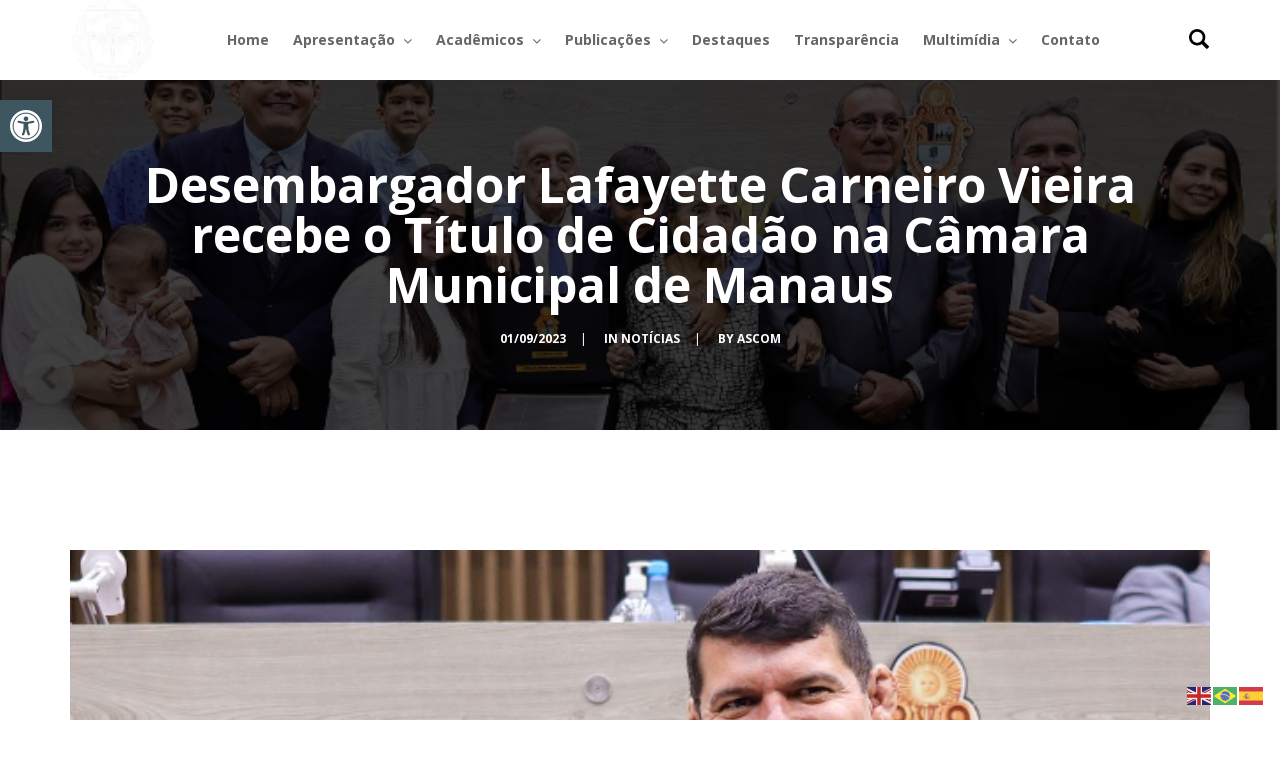

--- FILE ---
content_type: text/html; charset=UTF-8
request_url: https://academiaamazonensedeletras.com/desembargador-lafayette-carneiro-vieira-recebe-o-titulo-de-cidadao-na-camara-municipal-de-manaus/
body_size: 21618
content:
<!DOCTYPE html>
<html lang="pt-BR" itemscope itemtype="https://schema.org/BlogPosting">
<head>
    <meta charset="UTF-8">
    <meta name="viewport" content="width=device-width, initial-scale=1.0">
    <link rel="profile" href="https://gmpg.org/xfn/11">
    <link rel="pingback" href="https://academiaamazonensedeletras.com/xmlrpc.php">

    <title>Desembargador Lafayette Carneiro Vieira recebe o Título de Cidadão na Câmara Municipal de Manaus &#8211; Academia Amazonense de Letras</title>
                        <script>
                            /* You can add more configuration options to webfontloader by previously defining the WebFontConfig with your options */
                            if ( typeof WebFontConfig === "undefined" ) {
                                WebFontConfig = new Object();
                            }
                            WebFontConfig['google'] = {families: ['Open+Sans:300,400,600,700,800,300italic,400italic,600italic,700italic,800italic&amp;subset=latin']};

                            (function() {
                                var wf = document.createElement( 'script' );
                                wf.src = 'https://ajax.googleapis.com/ajax/libs/webfont/1.5.3/webfont.js';
                                wf.type = 'text/javascript';
                                wf.async = 'true';
                                var s = document.getElementsByTagName( 'script' )[0];
                                s.parentNode.insertBefore( wf, s );
                            })();
                        </script>
                        <meta name='robots' content='max-image-preview:large' />
<link rel='dns-prefetch' href='//fonts.googleapis.com' />
<link rel="alternate" type="application/rss+xml" title="Feed para Academia Amazonense de Letras &raquo;" href="https://academiaamazonensedeletras.com/feed/" />
<link rel="alternate" type="application/rss+xml" title="Feed de comentários para Academia Amazonense de Letras &raquo;" href="https://academiaamazonensedeletras.com/comments/feed/" />
<link rel="alternate" title="oEmbed (JSON)" type="application/json+oembed" href="https://academiaamazonensedeletras.com/wp-json/oembed/1.0/embed?url=https%3A%2F%2Facademiaamazonensedeletras.com%2Fdesembargador-lafayette-carneiro-vieira-recebe-o-titulo-de-cidadao-na-camara-municipal-de-manaus%2F" />
<link rel="alternate" title="oEmbed (XML)" type="text/xml+oembed" href="https://academiaamazonensedeletras.com/wp-json/oembed/1.0/embed?url=https%3A%2F%2Facademiaamazonensedeletras.com%2Fdesembargador-lafayette-carneiro-vieira-recebe-o-titulo-de-cidadao-na-camara-municipal-de-manaus%2F&#038;format=xml" />
<style id='wp-img-auto-sizes-contain-inline-css' type='text/css'>
img:is([sizes=auto i],[sizes^="auto," i]){contain-intrinsic-size:3000px 1500px}
/*# sourceURL=wp-img-auto-sizes-contain-inline-css */
</style>
<style id='wp-emoji-styles-inline-css' type='text/css'>

	img.wp-smiley, img.emoji {
		display: inline !important;
		border: none !important;
		box-shadow: none !important;
		height: 1em !important;
		width: 1em !important;
		margin: 0 0.07em !important;
		vertical-align: -0.1em !important;
		background: none !important;
		padding: 0 !important;
	}
/*# sourceURL=wp-emoji-styles-inline-css */
</style>
<style id='wp-block-library-inline-css' type='text/css'>
:root{--wp-block-synced-color:#7a00df;--wp-block-synced-color--rgb:122,0,223;--wp-bound-block-color:var(--wp-block-synced-color);--wp-editor-canvas-background:#ddd;--wp-admin-theme-color:#007cba;--wp-admin-theme-color--rgb:0,124,186;--wp-admin-theme-color-darker-10:#006ba1;--wp-admin-theme-color-darker-10--rgb:0,107,160.5;--wp-admin-theme-color-darker-20:#005a87;--wp-admin-theme-color-darker-20--rgb:0,90,135;--wp-admin-border-width-focus:2px}@media (min-resolution:192dpi){:root{--wp-admin-border-width-focus:1.5px}}.wp-element-button{cursor:pointer}:root .has-very-light-gray-background-color{background-color:#eee}:root .has-very-dark-gray-background-color{background-color:#313131}:root .has-very-light-gray-color{color:#eee}:root .has-very-dark-gray-color{color:#313131}:root .has-vivid-green-cyan-to-vivid-cyan-blue-gradient-background{background:linear-gradient(135deg,#00d084,#0693e3)}:root .has-purple-crush-gradient-background{background:linear-gradient(135deg,#34e2e4,#4721fb 50%,#ab1dfe)}:root .has-hazy-dawn-gradient-background{background:linear-gradient(135deg,#faaca8,#dad0ec)}:root .has-subdued-olive-gradient-background{background:linear-gradient(135deg,#fafae1,#67a671)}:root .has-atomic-cream-gradient-background{background:linear-gradient(135deg,#fdd79a,#004a59)}:root .has-nightshade-gradient-background{background:linear-gradient(135deg,#330968,#31cdcf)}:root .has-midnight-gradient-background{background:linear-gradient(135deg,#020381,#2874fc)}:root{--wp--preset--font-size--normal:16px;--wp--preset--font-size--huge:42px}.has-regular-font-size{font-size:1em}.has-larger-font-size{font-size:2.625em}.has-normal-font-size{font-size:var(--wp--preset--font-size--normal)}.has-huge-font-size{font-size:var(--wp--preset--font-size--huge)}.has-text-align-center{text-align:center}.has-text-align-left{text-align:left}.has-text-align-right{text-align:right}.has-fit-text{white-space:nowrap!important}#end-resizable-editor-section{display:none}.aligncenter{clear:both}.items-justified-left{justify-content:flex-start}.items-justified-center{justify-content:center}.items-justified-right{justify-content:flex-end}.items-justified-space-between{justify-content:space-between}.screen-reader-text{border:0;clip-path:inset(50%);height:1px;margin:-1px;overflow:hidden;padding:0;position:absolute;width:1px;word-wrap:normal!important}.screen-reader-text:focus{background-color:#ddd;clip-path:none;color:#444;display:block;font-size:1em;height:auto;left:5px;line-height:normal;padding:15px 23px 14px;text-decoration:none;top:5px;width:auto;z-index:100000}html :where(.has-border-color){border-style:solid}html :where([style*=border-top-color]){border-top-style:solid}html :where([style*=border-right-color]){border-right-style:solid}html :where([style*=border-bottom-color]){border-bottom-style:solid}html :where([style*=border-left-color]){border-left-style:solid}html :where([style*=border-width]){border-style:solid}html :where([style*=border-top-width]){border-top-style:solid}html :where([style*=border-right-width]){border-right-style:solid}html :where([style*=border-bottom-width]){border-bottom-style:solid}html :where([style*=border-left-width]){border-left-style:solid}html :where(img[class*=wp-image-]){height:auto;max-width:100%}:where(figure){margin:0 0 1em}html :where(.is-position-sticky){--wp-admin--admin-bar--position-offset:var(--wp-admin--admin-bar--height,0px)}@media screen and (max-width:600px){html :where(.is-position-sticky){--wp-admin--admin-bar--position-offset:0px}}

/*# sourceURL=wp-block-library-inline-css */
</style><style id='wp-block-gallery-inline-css' type='text/css'>
.blocks-gallery-grid:not(.has-nested-images),.wp-block-gallery:not(.has-nested-images){display:flex;flex-wrap:wrap;list-style-type:none;margin:0;padding:0}.blocks-gallery-grid:not(.has-nested-images) .blocks-gallery-image,.blocks-gallery-grid:not(.has-nested-images) .blocks-gallery-item,.wp-block-gallery:not(.has-nested-images) .blocks-gallery-image,.wp-block-gallery:not(.has-nested-images) .blocks-gallery-item{display:flex;flex-direction:column;flex-grow:1;justify-content:center;margin:0 1em 1em 0;position:relative;width:calc(50% - 1em)}.blocks-gallery-grid:not(.has-nested-images) .blocks-gallery-image:nth-of-type(2n),.blocks-gallery-grid:not(.has-nested-images) .blocks-gallery-item:nth-of-type(2n),.wp-block-gallery:not(.has-nested-images) .blocks-gallery-image:nth-of-type(2n),.wp-block-gallery:not(.has-nested-images) .blocks-gallery-item:nth-of-type(2n){margin-right:0}.blocks-gallery-grid:not(.has-nested-images) .blocks-gallery-image figure,.blocks-gallery-grid:not(.has-nested-images) .blocks-gallery-item figure,.wp-block-gallery:not(.has-nested-images) .blocks-gallery-image figure,.wp-block-gallery:not(.has-nested-images) .blocks-gallery-item figure{align-items:flex-end;display:flex;height:100%;justify-content:flex-start;margin:0}.blocks-gallery-grid:not(.has-nested-images) .blocks-gallery-image img,.blocks-gallery-grid:not(.has-nested-images) .blocks-gallery-item img,.wp-block-gallery:not(.has-nested-images) .blocks-gallery-image img,.wp-block-gallery:not(.has-nested-images) .blocks-gallery-item img{display:block;height:auto;max-width:100%;width:auto}.blocks-gallery-grid:not(.has-nested-images) .blocks-gallery-image figcaption,.blocks-gallery-grid:not(.has-nested-images) .blocks-gallery-item figcaption,.wp-block-gallery:not(.has-nested-images) .blocks-gallery-image figcaption,.wp-block-gallery:not(.has-nested-images) .blocks-gallery-item figcaption{background:linear-gradient(0deg,#000000b3,#0000004d 70%,#0000);bottom:0;box-sizing:border-box;color:#fff;font-size:.8em;margin:0;max-height:100%;overflow:auto;padding:3em .77em .7em;position:absolute;text-align:center;width:100%;z-index:2}.blocks-gallery-grid:not(.has-nested-images) .blocks-gallery-image figcaption img,.blocks-gallery-grid:not(.has-nested-images) .blocks-gallery-item figcaption img,.wp-block-gallery:not(.has-nested-images) .blocks-gallery-image figcaption img,.wp-block-gallery:not(.has-nested-images) .blocks-gallery-item figcaption img{display:inline}.blocks-gallery-grid:not(.has-nested-images) figcaption,.wp-block-gallery:not(.has-nested-images) figcaption{flex-grow:1}.blocks-gallery-grid:not(.has-nested-images).is-cropped .blocks-gallery-image a,.blocks-gallery-grid:not(.has-nested-images).is-cropped .blocks-gallery-image img,.blocks-gallery-grid:not(.has-nested-images).is-cropped .blocks-gallery-item a,.blocks-gallery-grid:not(.has-nested-images).is-cropped .blocks-gallery-item img,.wp-block-gallery:not(.has-nested-images).is-cropped .blocks-gallery-image a,.wp-block-gallery:not(.has-nested-images).is-cropped .blocks-gallery-image img,.wp-block-gallery:not(.has-nested-images).is-cropped .blocks-gallery-item a,.wp-block-gallery:not(.has-nested-images).is-cropped .blocks-gallery-item img{flex:1;height:100%;object-fit:cover;width:100%}.blocks-gallery-grid:not(.has-nested-images).columns-1 .blocks-gallery-image,.blocks-gallery-grid:not(.has-nested-images).columns-1 .blocks-gallery-item,.wp-block-gallery:not(.has-nested-images).columns-1 .blocks-gallery-image,.wp-block-gallery:not(.has-nested-images).columns-1 .blocks-gallery-item{margin-right:0;width:100%}@media (min-width:600px){.blocks-gallery-grid:not(.has-nested-images).columns-3 .blocks-gallery-image,.blocks-gallery-grid:not(.has-nested-images).columns-3 .blocks-gallery-item,.wp-block-gallery:not(.has-nested-images).columns-3 .blocks-gallery-image,.wp-block-gallery:not(.has-nested-images).columns-3 .blocks-gallery-item{margin-right:1em;width:calc(33.33333% - .66667em)}.blocks-gallery-grid:not(.has-nested-images).columns-4 .blocks-gallery-image,.blocks-gallery-grid:not(.has-nested-images).columns-4 .blocks-gallery-item,.wp-block-gallery:not(.has-nested-images).columns-4 .blocks-gallery-image,.wp-block-gallery:not(.has-nested-images).columns-4 .blocks-gallery-item{margin-right:1em;width:calc(25% - .75em)}.blocks-gallery-grid:not(.has-nested-images).columns-5 .blocks-gallery-image,.blocks-gallery-grid:not(.has-nested-images).columns-5 .blocks-gallery-item,.wp-block-gallery:not(.has-nested-images).columns-5 .blocks-gallery-image,.wp-block-gallery:not(.has-nested-images).columns-5 .blocks-gallery-item{margin-right:1em;width:calc(20% - .8em)}.blocks-gallery-grid:not(.has-nested-images).columns-6 .blocks-gallery-image,.blocks-gallery-grid:not(.has-nested-images).columns-6 .blocks-gallery-item,.wp-block-gallery:not(.has-nested-images).columns-6 .blocks-gallery-image,.wp-block-gallery:not(.has-nested-images).columns-6 .blocks-gallery-item{margin-right:1em;width:calc(16.66667% - .83333em)}.blocks-gallery-grid:not(.has-nested-images).columns-7 .blocks-gallery-image,.blocks-gallery-grid:not(.has-nested-images).columns-7 .blocks-gallery-item,.wp-block-gallery:not(.has-nested-images).columns-7 .blocks-gallery-image,.wp-block-gallery:not(.has-nested-images).columns-7 .blocks-gallery-item{margin-right:1em;width:calc(14.28571% - .85714em)}.blocks-gallery-grid:not(.has-nested-images).columns-8 .blocks-gallery-image,.blocks-gallery-grid:not(.has-nested-images).columns-8 .blocks-gallery-item,.wp-block-gallery:not(.has-nested-images).columns-8 .blocks-gallery-image,.wp-block-gallery:not(.has-nested-images).columns-8 .blocks-gallery-item{margin-right:1em;width:calc(12.5% - .875em)}.blocks-gallery-grid:not(.has-nested-images).columns-1 .blocks-gallery-image:nth-of-type(1n),.blocks-gallery-grid:not(.has-nested-images).columns-1 .blocks-gallery-item:nth-of-type(1n),.blocks-gallery-grid:not(.has-nested-images).columns-2 .blocks-gallery-image:nth-of-type(2n),.blocks-gallery-grid:not(.has-nested-images).columns-2 .blocks-gallery-item:nth-of-type(2n),.blocks-gallery-grid:not(.has-nested-images).columns-3 .blocks-gallery-image:nth-of-type(3n),.blocks-gallery-grid:not(.has-nested-images).columns-3 .blocks-gallery-item:nth-of-type(3n),.blocks-gallery-grid:not(.has-nested-images).columns-4 .blocks-gallery-image:nth-of-type(4n),.blocks-gallery-grid:not(.has-nested-images).columns-4 .blocks-gallery-item:nth-of-type(4n),.blocks-gallery-grid:not(.has-nested-images).columns-5 .blocks-gallery-image:nth-of-type(5n),.blocks-gallery-grid:not(.has-nested-images).columns-5 .blocks-gallery-item:nth-of-type(5n),.blocks-gallery-grid:not(.has-nested-images).columns-6 .blocks-gallery-image:nth-of-type(6n),.blocks-gallery-grid:not(.has-nested-images).columns-6 .blocks-gallery-item:nth-of-type(6n),.blocks-gallery-grid:not(.has-nested-images).columns-7 .blocks-gallery-image:nth-of-type(7n),.blocks-gallery-grid:not(.has-nested-images).columns-7 .blocks-gallery-item:nth-of-type(7n),.blocks-gallery-grid:not(.has-nested-images).columns-8 .blocks-gallery-image:nth-of-type(8n),.blocks-gallery-grid:not(.has-nested-images).columns-8 .blocks-gallery-item:nth-of-type(8n),.wp-block-gallery:not(.has-nested-images).columns-1 .blocks-gallery-image:nth-of-type(1n),.wp-block-gallery:not(.has-nested-images).columns-1 .blocks-gallery-item:nth-of-type(1n),.wp-block-gallery:not(.has-nested-images).columns-2 .blocks-gallery-image:nth-of-type(2n),.wp-block-gallery:not(.has-nested-images).columns-2 .blocks-gallery-item:nth-of-type(2n),.wp-block-gallery:not(.has-nested-images).columns-3 .blocks-gallery-image:nth-of-type(3n),.wp-block-gallery:not(.has-nested-images).columns-3 .blocks-gallery-item:nth-of-type(3n),.wp-block-gallery:not(.has-nested-images).columns-4 .blocks-gallery-image:nth-of-type(4n),.wp-block-gallery:not(.has-nested-images).columns-4 .blocks-gallery-item:nth-of-type(4n),.wp-block-gallery:not(.has-nested-images).columns-5 .blocks-gallery-image:nth-of-type(5n),.wp-block-gallery:not(.has-nested-images).columns-5 .blocks-gallery-item:nth-of-type(5n),.wp-block-gallery:not(.has-nested-images).columns-6 .blocks-gallery-image:nth-of-type(6n),.wp-block-gallery:not(.has-nested-images).columns-6 .blocks-gallery-item:nth-of-type(6n),.wp-block-gallery:not(.has-nested-images).columns-7 .blocks-gallery-image:nth-of-type(7n),.wp-block-gallery:not(.has-nested-images).columns-7 .blocks-gallery-item:nth-of-type(7n),.wp-block-gallery:not(.has-nested-images).columns-8 .blocks-gallery-image:nth-of-type(8n),.wp-block-gallery:not(.has-nested-images).columns-8 .blocks-gallery-item:nth-of-type(8n){margin-right:0}}.blocks-gallery-grid:not(.has-nested-images) .blocks-gallery-image:last-child,.blocks-gallery-grid:not(.has-nested-images) .blocks-gallery-item:last-child,.wp-block-gallery:not(.has-nested-images) .blocks-gallery-image:last-child,.wp-block-gallery:not(.has-nested-images) .blocks-gallery-item:last-child{margin-right:0}.blocks-gallery-grid:not(.has-nested-images).alignleft,.blocks-gallery-grid:not(.has-nested-images).alignright,.wp-block-gallery:not(.has-nested-images).alignleft,.wp-block-gallery:not(.has-nested-images).alignright{max-width:420px;width:100%}.blocks-gallery-grid:not(.has-nested-images).aligncenter .blocks-gallery-item figure,.wp-block-gallery:not(.has-nested-images).aligncenter .blocks-gallery-item figure{justify-content:center}.wp-block-gallery:not(.is-cropped) .blocks-gallery-item{align-self:flex-start}figure.wp-block-gallery.has-nested-images{align-items:normal}.wp-block-gallery.has-nested-images figure.wp-block-image:not(#individual-image){margin:0;width:calc(50% - var(--wp--style--unstable-gallery-gap, 16px)/2)}.wp-block-gallery.has-nested-images figure.wp-block-image{box-sizing:border-box;display:flex;flex-direction:column;flex-grow:1;justify-content:center;max-width:100%;position:relative}.wp-block-gallery.has-nested-images figure.wp-block-image>a,.wp-block-gallery.has-nested-images figure.wp-block-image>div{flex-direction:column;flex-grow:1;margin:0}.wp-block-gallery.has-nested-images figure.wp-block-image img{display:block;height:auto;max-width:100%!important;width:auto}.wp-block-gallery.has-nested-images figure.wp-block-image figcaption,.wp-block-gallery.has-nested-images figure.wp-block-image:has(figcaption):before{bottom:0;left:0;max-height:100%;position:absolute;right:0}.wp-block-gallery.has-nested-images figure.wp-block-image:has(figcaption):before{backdrop-filter:blur(3px);content:"";height:100%;-webkit-mask-image:linear-gradient(0deg,#000 20%,#0000);mask-image:linear-gradient(0deg,#000 20%,#0000);max-height:40%;pointer-events:none}.wp-block-gallery.has-nested-images figure.wp-block-image figcaption{box-sizing:border-box;color:#fff;font-size:13px;margin:0;overflow:auto;padding:1em;text-align:center;text-shadow:0 0 1.5px #000}.wp-block-gallery.has-nested-images figure.wp-block-image figcaption::-webkit-scrollbar{height:12px;width:12px}.wp-block-gallery.has-nested-images figure.wp-block-image figcaption::-webkit-scrollbar-track{background-color:initial}.wp-block-gallery.has-nested-images figure.wp-block-image figcaption::-webkit-scrollbar-thumb{background-clip:padding-box;background-color:initial;border:3px solid #0000;border-radius:8px}.wp-block-gallery.has-nested-images figure.wp-block-image figcaption:focus-within::-webkit-scrollbar-thumb,.wp-block-gallery.has-nested-images figure.wp-block-image figcaption:focus::-webkit-scrollbar-thumb,.wp-block-gallery.has-nested-images figure.wp-block-image figcaption:hover::-webkit-scrollbar-thumb{background-color:#fffc}.wp-block-gallery.has-nested-images figure.wp-block-image figcaption{scrollbar-color:#0000 #0000;scrollbar-gutter:stable both-edges;scrollbar-width:thin}.wp-block-gallery.has-nested-images figure.wp-block-image figcaption:focus,.wp-block-gallery.has-nested-images figure.wp-block-image figcaption:focus-within,.wp-block-gallery.has-nested-images figure.wp-block-image figcaption:hover{scrollbar-color:#fffc #0000}.wp-block-gallery.has-nested-images figure.wp-block-image figcaption{will-change:transform}@media (hover:none){.wp-block-gallery.has-nested-images figure.wp-block-image figcaption{scrollbar-color:#fffc #0000}}.wp-block-gallery.has-nested-images figure.wp-block-image figcaption{background:linear-gradient(0deg,#0006,#0000)}.wp-block-gallery.has-nested-images figure.wp-block-image figcaption img{display:inline}.wp-block-gallery.has-nested-images figure.wp-block-image figcaption a{color:inherit}.wp-block-gallery.has-nested-images figure.wp-block-image.has-custom-border img{box-sizing:border-box}.wp-block-gallery.has-nested-images figure.wp-block-image.has-custom-border>a,.wp-block-gallery.has-nested-images figure.wp-block-image.has-custom-border>div,.wp-block-gallery.has-nested-images figure.wp-block-image.is-style-rounded>a,.wp-block-gallery.has-nested-images figure.wp-block-image.is-style-rounded>div{flex:1 1 auto}.wp-block-gallery.has-nested-images figure.wp-block-image.has-custom-border figcaption,.wp-block-gallery.has-nested-images figure.wp-block-image.is-style-rounded figcaption{background:none;color:inherit;flex:initial;margin:0;padding:10px 10px 9px;position:relative;text-shadow:none}.wp-block-gallery.has-nested-images figure.wp-block-image.has-custom-border:before,.wp-block-gallery.has-nested-images figure.wp-block-image.is-style-rounded:before{content:none}.wp-block-gallery.has-nested-images figcaption{flex-basis:100%;flex-grow:1;text-align:center}.wp-block-gallery.has-nested-images:not(.is-cropped) figure.wp-block-image:not(#individual-image){margin-bottom:auto;margin-top:0}.wp-block-gallery.has-nested-images.is-cropped figure.wp-block-image:not(#individual-image){align-self:inherit}.wp-block-gallery.has-nested-images.is-cropped figure.wp-block-image:not(#individual-image)>a,.wp-block-gallery.has-nested-images.is-cropped figure.wp-block-image:not(#individual-image)>div:not(.components-drop-zone){display:flex}.wp-block-gallery.has-nested-images.is-cropped figure.wp-block-image:not(#individual-image) a,.wp-block-gallery.has-nested-images.is-cropped figure.wp-block-image:not(#individual-image) img{flex:1 0 0%;height:100%;object-fit:cover;width:100%}.wp-block-gallery.has-nested-images.columns-1 figure.wp-block-image:not(#individual-image){width:100%}@media (min-width:600px){.wp-block-gallery.has-nested-images.columns-3 figure.wp-block-image:not(#individual-image){width:calc(33.33333% - var(--wp--style--unstable-gallery-gap, 16px)*.66667)}.wp-block-gallery.has-nested-images.columns-4 figure.wp-block-image:not(#individual-image){width:calc(25% - var(--wp--style--unstable-gallery-gap, 16px)*.75)}.wp-block-gallery.has-nested-images.columns-5 figure.wp-block-image:not(#individual-image){width:calc(20% - var(--wp--style--unstable-gallery-gap, 16px)*.8)}.wp-block-gallery.has-nested-images.columns-6 figure.wp-block-image:not(#individual-image){width:calc(16.66667% - var(--wp--style--unstable-gallery-gap, 16px)*.83333)}.wp-block-gallery.has-nested-images.columns-7 figure.wp-block-image:not(#individual-image){width:calc(14.28571% - var(--wp--style--unstable-gallery-gap, 16px)*.85714)}.wp-block-gallery.has-nested-images.columns-8 figure.wp-block-image:not(#individual-image){width:calc(12.5% - var(--wp--style--unstable-gallery-gap, 16px)*.875)}.wp-block-gallery.has-nested-images.columns-default figure.wp-block-image:not(#individual-image){width:calc(33.33% - var(--wp--style--unstable-gallery-gap, 16px)*.66667)}.wp-block-gallery.has-nested-images.columns-default figure.wp-block-image:not(#individual-image):first-child:nth-last-child(2),.wp-block-gallery.has-nested-images.columns-default figure.wp-block-image:not(#individual-image):first-child:nth-last-child(2)~figure.wp-block-image:not(#individual-image){width:calc(50% - var(--wp--style--unstable-gallery-gap, 16px)*.5)}.wp-block-gallery.has-nested-images.columns-default figure.wp-block-image:not(#individual-image):first-child:last-child{width:100%}}.wp-block-gallery.has-nested-images.alignleft,.wp-block-gallery.has-nested-images.alignright{max-width:420px;width:100%}.wp-block-gallery.has-nested-images.aligncenter{justify-content:center}
/*# sourceURL=https://academiaamazonensedeletras.com/wp-includes/blocks/gallery/style.min.css */
</style>
<style id='wp-block-image-inline-css' type='text/css'>
.wp-block-image>a,.wp-block-image>figure>a{display:inline-block}.wp-block-image img{box-sizing:border-box;height:auto;max-width:100%;vertical-align:bottom}@media not (prefers-reduced-motion){.wp-block-image img.hide{visibility:hidden}.wp-block-image img.show{animation:show-content-image .4s}}.wp-block-image[style*=border-radius] img,.wp-block-image[style*=border-radius]>a{border-radius:inherit}.wp-block-image.has-custom-border img{box-sizing:border-box}.wp-block-image.aligncenter{text-align:center}.wp-block-image.alignfull>a,.wp-block-image.alignwide>a{width:100%}.wp-block-image.alignfull img,.wp-block-image.alignwide img{height:auto;width:100%}.wp-block-image .aligncenter,.wp-block-image .alignleft,.wp-block-image .alignright,.wp-block-image.aligncenter,.wp-block-image.alignleft,.wp-block-image.alignright{display:table}.wp-block-image .aligncenter>figcaption,.wp-block-image .alignleft>figcaption,.wp-block-image .alignright>figcaption,.wp-block-image.aligncenter>figcaption,.wp-block-image.alignleft>figcaption,.wp-block-image.alignright>figcaption{caption-side:bottom;display:table-caption}.wp-block-image .alignleft{float:left;margin:.5em 1em .5em 0}.wp-block-image .alignright{float:right;margin:.5em 0 .5em 1em}.wp-block-image .aligncenter{margin-left:auto;margin-right:auto}.wp-block-image :where(figcaption){margin-bottom:1em;margin-top:.5em}.wp-block-image.is-style-circle-mask img{border-radius:9999px}@supports ((-webkit-mask-image:none) or (mask-image:none)) or (-webkit-mask-image:none){.wp-block-image.is-style-circle-mask img{border-radius:0;-webkit-mask-image:url('data:image/svg+xml;utf8,<svg viewBox="0 0 100 100" xmlns="http://www.w3.org/2000/svg"><circle cx="50" cy="50" r="50"/></svg>');mask-image:url('data:image/svg+xml;utf8,<svg viewBox="0 0 100 100" xmlns="http://www.w3.org/2000/svg"><circle cx="50" cy="50" r="50"/></svg>');mask-mode:alpha;-webkit-mask-position:center;mask-position:center;-webkit-mask-repeat:no-repeat;mask-repeat:no-repeat;-webkit-mask-size:contain;mask-size:contain}}:root :where(.wp-block-image.is-style-rounded img,.wp-block-image .is-style-rounded img){border-radius:9999px}.wp-block-image figure{margin:0}.wp-lightbox-container{display:flex;flex-direction:column;position:relative}.wp-lightbox-container img{cursor:zoom-in}.wp-lightbox-container img:hover+button{opacity:1}.wp-lightbox-container button{align-items:center;backdrop-filter:blur(16px) saturate(180%);background-color:#5a5a5a40;border:none;border-radius:4px;cursor:zoom-in;display:flex;height:20px;justify-content:center;opacity:0;padding:0;position:absolute;right:16px;text-align:center;top:16px;width:20px;z-index:100}@media not (prefers-reduced-motion){.wp-lightbox-container button{transition:opacity .2s ease}}.wp-lightbox-container button:focus-visible{outline:3px auto #5a5a5a40;outline:3px auto -webkit-focus-ring-color;outline-offset:3px}.wp-lightbox-container button:hover{cursor:pointer;opacity:1}.wp-lightbox-container button:focus{opacity:1}.wp-lightbox-container button:focus,.wp-lightbox-container button:hover,.wp-lightbox-container button:not(:hover):not(:active):not(.has-background){background-color:#5a5a5a40;border:none}.wp-lightbox-overlay{box-sizing:border-box;cursor:zoom-out;height:100vh;left:0;overflow:hidden;position:fixed;top:0;visibility:hidden;width:100%;z-index:100000}.wp-lightbox-overlay .close-button{align-items:center;cursor:pointer;display:flex;justify-content:center;min-height:40px;min-width:40px;padding:0;position:absolute;right:calc(env(safe-area-inset-right) + 16px);top:calc(env(safe-area-inset-top) + 16px);z-index:5000000}.wp-lightbox-overlay .close-button:focus,.wp-lightbox-overlay .close-button:hover,.wp-lightbox-overlay .close-button:not(:hover):not(:active):not(.has-background){background:none;border:none}.wp-lightbox-overlay .lightbox-image-container{height:var(--wp--lightbox-container-height);left:50%;overflow:hidden;position:absolute;top:50%;transform:translate(-50%,-50%);transform-origin:top left;width:var(--wp--lightbox-container-width);z-index:9999999999}.wp-lightbox-overlay .wp-block-image{align-items:center;box-sizing:border-box;display:flex;height:100%;justify-content:center;margin:0;position:relative;transform-origin:0 0;width:100%;z-index:3000000}.wp-lightbox-overlay .wp-block-image img{height:var(--wp--lightbox-image-height);min-height:var(--wp--lightbox-image-height);min-width:var(--wp--lightbox-image-width);width:var(--wp--lightbox-image-width)}.wp-lightbox-overlay .wp-block-image figcaption{display:none}.wp-lightbox-overlay button{background:none;border:none}.wp-lightbox-overlay .scrim{background-color:#fff;height:100%;opacity:.9;position:absolute;width:100%;z-index:2000000}.wp-lightbox-overlay.active{visibility:visible}@media not (prefers-reduced-motion){.wp-lightbox-overlay.active{animation:turn-on-visibility .25s both}.wp-lightbox-overlay.active img{animation:turn-on-visibility .35s both}.wp-lightbox-overlay.show-closing-animation:not(.active){animation:turn-off-visibility .35s both}.wp-lightbox-overlay.show-closing-animation:not(.active) img{animation:turn-off-visibility .25s both}.wp-lightbox-overlay.zoom.active{animation:none;opacity:1;visibility:visible}.wp-lightbox-overlay.zoom.active .lightbox-image-container{animation:lightbox-zoom-in .4s}.wp-lightbox-overlay.zoom.active .lightbox-image-container img{animation:none}.wp-lightbox-overlay.zoom.active .scrim{animation:turn-on-visibility .4s forwards}.wp-lightbox-overlay.zoom.show-closing-animation:not(.active){animation:none}.wp-lightbox-overlay.zoom.show-closing-animation:not(.active) .lightbox-image-container{animation:lightbox-zoom-out .4s}.wp-lightbox-overlay.zoom.show-closing-animation:not(.active) .lightbox-image-container img{animation:none}.wp-lightbox-overlay.zoom.show-closing-animation:not(.active) .scrim{animation:turn-off-visibility .4s forwards}}@keyframes show-content-image{0%{visibility:hidden}99%{visibility:hidden}to{visibility:visible}}@keyframes turn-on-visibility{0%{opacity:0}to{opacity:1}}@keyframes turn-off-visibility{0%{opacity:1;visibility:visible}99%{opacity:0;visibility:visible}to{opacity:0;visibility:hidden}}@keyframes lightbox-zoom-in{0%{transform:translate(calc((-100vw + var(--wp--lightbox-scrollbar-width))/2 + var(--wp--lightbox-initial-left-position)),calc(-50vh + var(--wp--lightbox-initial-top-position))) scale(var(--wp--lightbox-scale))}to{transform:translate(-50%,-50%) scale(1)}}@keyframes lightbox-zoom-out{0%{transform:translate(-50%,-50%) scale(1);visibility:visible}99%{visibility:visible}to{transform:translate(calc((-100vw + var(--wp--lightbox-scrollbar-width))/2 + var(--wp--lightbox-initial-left-position)),calc(-50vh + var(--wp--lightbox-initial-top-position))) scale(var(--wp--lightbox-scale));visibility:hidden}}
/*# sourceURL=https://academiaamazonensedeletras.com/wp-includes/blocks/image/style.min.css */
</style>
<style id='wp-block-paragraph-inline-css' type='text/css'>
.is-small-text{font-size:.875em}.is-regular-text{font-size:1em}.is-large-text{font-size:2.25em}.is-larger-text{font-size:3em}.has-drop-cap:not(:focus):first-letter{float:left;font-size:8.4em;font-style:normal;font-weight:100;line-height:.68;margin:.05em .1em 0 0;text-transform:uppercase}body.rtl .has-drop-cap:not(:focus):first-letter{float:none;margin-left:.1em}p.has-drop-cap.has-background{overflow:hidden}:root :where(p.has-background){padding:1.25em 2.375em}:where(p.has-text-color:not(.has-link-color)) a{color:inherit}p.has-text-align-left[style*="writing-mode:vertical-lr"],p.has-text-align-right[style*="writing-mode:vertical-rl"]{rotate:180deg}
/*# sourceURL=https://academiaamazonensedeletras.com/wp-includes/blocks/paragraph/style.min.css */
</style>
<style id='global-styles-inline-css' type='text/css'>
:root{--wp--preset--aspect-ratio--square: 1;--wp--preset--aspect-ratio--4-3: 4/3;--wp--preset--aspect-ratio--3-4: 3/4;--wp--preset--aspect-ratio--3-2: 3/2;--wp--preset--aspect-ratio--2-3: 2/3;--wp--preset--aspect-ratio--16-9: 16/9;--wp--preset--aspect-ratio--9-16: 9/16;--wp--preset--color--black: #000000;--wp--preset--color--cyan-bluish-gray: #abb8c3;--wp--preset--color--white: #ffffff;--wp--preset--color--pale-pink: #f78da7;--wp--preset--color--vivid-red: #cf2e2e;--wp--preset--color--luminous-vivid-orange: #ff6900;--wp--preset--color--luminous-vivid-amber: #fcb900;--wp--preset--color--light-green-cyan: #7bdcb5;--wp--preset--color--vivid-green-cyan: #00d084;--wp--preset--color--pale-cyan-blue: #8ed1fc;--wp--preset--color--vivid-cyan-blue: #0693e3;--wp--preset--color--vivid-purple: #9b51e0;--wp--preset--gradient--vivid-cyan-blue-to-vivid-purple: linear-gradient(135deg,rgb(6,147,227) 0%,rgb(155,81,224) 100%);--wp--preset--gradient--light-green-cyan-to-vivid-green-cyan: linear-gradient(135deg,rgb(122,220,180) 0%,rgb(0,208,130) 100%);--wp--preset--gradient--luminous-vivid-amber-to-luminous-vivid-orange: linear-gradient(135deg,rgb(252,185,0) 0%,rgb(255,105,0) 100%);--wp--preset--gradient--luminous-vivid-orange-to-vivid-red: linear-gradient(135deg,rgb(255,105,0) 0%,rgb(207,46,46) 100%);--wp--preset--gradient--very-light-gray-to-cyan-bluish-gray: linear-gradient(135deg,rgb(238,238,238) 0%,rgb(169,184,195) 100%);--wp--preset--gradient--cool-to-warm-spectrum: linear-gradient(135deg,rgb(74,234,220) 0%,rgb(151,120,209) 20%,rgb(207,42,186) 40%,rgb(238,44,130) 60%,rgb(251,105,98) 80%,rgb(254,248,76) 100%);--wp--preset--gradient--blush-light-purple: linear-gradient(135deg,rgb(255,206,236) 0%,rgb(152,150,240) 100%);--wp--preset--gradient--blush-bordeaux: linear-gradient(135deg,rgb(254,205,165) 0%,rgb(254,45,45) 50%,rgb(107,0,62) 100%);--wp--preset--gradient--luminous-dusk: linear-gradient(135deg,rgb(255,203,112) 0%,rgb(199,81,192) 50%,rgb(65,88,208) 100%);--wp--preset--gradient--pale-ocean: linear-gradient(135deg,rgb(255,245,203) 0%,rgb(182,227,212) 50%,rgb(51,167,181) 100%);--wp--preset--gradient--electric-grass: linear-gradient(135deg,rgb(202,248,128) 0%,rgb(113,206,126) 100%);--wp--preset--gradient--midnight: linear-gradient(135deg,rgb(2,3,129) 0%,rgb(40,116,252) 100%);--wp--preset--font-size--small: 13px;--wp--preset--font-size--medium: 20px;--wp--preset--font-size--large: 36px;--wp--preset--font-size--x-large: 42px;--wp--preset--spacing--20: 0.44rem;--wp--preset--spacing--30: 0.67rem;--wp--preset--spacing--40: 1rem;--wp--preset--spacing--50: 1.5rem;--wp--preset--spacing--60: 2.25rem;--wp--preset--spacing--70: 3.38rem;--wp--preset--spacing--80: 5.06rem;--wp--preset--shadow--natural: 6px 6px 9px rgba(0, 0, 0, 0.2);--wp--preset--shadow--deep: 12px 12px 50px rgba(0, 0, 0, 0.4);--wp--preset--shadow--sharp: 6px 6px 0px rgba(0, 0, 0, 0.2);--wp--preset--shadow--outlined: 6px 6px 0px -3px rgb(255, 255, 255), 6px 6px rgb(0, 0, 0);--wp--preset--shadow--crisp: 6px 6px 0px rgb(0, 0, 0);}:where(.is-layout-flex){gap: 0.5em;}:where(.is-layout-grid){gap: 0.5em;}body .is-layout-flex{display: flex;}.is-layout-flex{flex-wrap: wrap;align-items: center;}.is-layout-flex > :is(*, div){margin: 0;}body .is-layout-grid{display: grid;}.is-layout-grid > :is(*, div){margin: 0;}:where(.wp-block-columns.is-layout-flex){gap: 2em;}:where(.wp-block-columns.is-layout-grid){gap: 2em;}:where(.wp-block-post-template.is-layout-flex){gap: 1.25em;}:where(.wp-block-post-template.is-layout-grid){gap: 1.25em;}.has-black-color{color: var(--wp--preset--color--black) !important;}.has-cyan-bluish-gray-color{color: var(--wp--preset--color--cyan-bluish-gray) !important;}.has-white-color{color: var(--wp--preset--color--white) !important;}.has-pale-pink-color{color: var(--wp--preset--color--pale-pink) !important;}.has-vivid-red-color{color: var(--wp--preset--color--vivid-red) !important;}.has-luminous-vivid-orange-color{color: var(--wp--preset--color--luminous-vivid-orange) !important;}.has-luminous-vivid-amber-color{color: var(--wp--preset--color--luminous-vivid-amber) !important;}.has-light-green-cyan-color{color: var(--wp--preset--color--light-green-cyan) !important;}.has-vivid-green-cyan-color{color: var(--wp--preset--color--vivid-green-cyan) !important;}.has-pale-cyan-blue-color{color: var(--wp--preset--color--pale-cyan-blue) !important;}.has-vivid-cyan-blue-color{color: var(--wp--preset--color--vivid-cyan-blue) !important;}.has-vivid-purple-color{color: var(--wp--preset--color--vivid-purple) !important;}.has-black-background-color{background-color: var(--wp--preset--color--black) !important;}.has-cyan-bluish-gray-background-color{background-color: var(--wp--preset--color--cyan-bluish-gray) !important;}.has-white-background-color{background-color: var(--wp--preset--color--white) !important;}.has-pale-pink-background-color{background-color: var(--wp--preset--color--pale-pink) !important;}.has-vivid-red-background-color{background-color: var(--wp--preset--color--vivid-red) !important;}.has-luminous-vivid-orange-background-color{background-color: var(--wp--preset--color--luminous-vivid-orange) !important;}.has-luminous-vivid-amber-background-color{background-color: var(--wp--preset--color--luminous-vivid-amber) !important;}.has-light-green-cyan-background-color{background-color: var(--wp--preset--color--light-green-cyan) !important;}.has-vivid-green-cyan-background-color{background-color: var(--wp--preset--color--vivid-green-cyan) !important;}.has-pale-cyan-blue-background-color{background-color: var(--wp--preset--color--pale-cyan-blue) !important;}.has-vivid-cyan-blue-background-color{background-color: var(--wp--preset--color--vivid-cyan-blue) !important;}.has-vivid-purple-background-color{background-color: var(--wp--preset--color--vivid-purple) !important;}.has-black-border-color{border-color: var(--wp--preset--color--black) !important;}.has-cyan-bluish-gray-border-color{border-color: var(--wp--preset--color--cyan-bluish-gray) !important;}.has-white-border-color{border-color: var(--wp--preset--color--white) !important;}.has-pale-pink-border-color{border-color: var(--wp--preset--color--pale-pink) !important;}.has-vivid-red-border-color{border-color: var(--wp--preset--color--vivid-red) !important;}.has-luminous-vivid-orange-border-color{border-color: var(--wp--preset--color--luminous-vivid-orange) !important;}.has-luminous-vivid-amber-border-color{border-color: var(--wp--preset--color--luminous-vivid-amber) !important;}.has-light-green-cyan-border-color{border-color: var(--wp--preset--color--light-green-cyan) !important;}.has-vivid-green-cyan-border-color{border-color: var(--wp--preset--color--vivid-green-cyan) !important;}.has-pale-cyan-blue-border-color{border-color: var(--wp--preset--color--pale-cyan-blue) !important;}.has-vivid-cyan-blue-border-color{border-color: var(--wp--preset--color--vivid-cyan-blue) !important;}.has-vivid-purple-border-color{border-color: var(--wp--preset--color--vivid-purple) !important;}.has-vivid-cyan-blue-to-vivid-purple-gradient-background{background: var(--wp--preset--gradient--vivid-cyan-blue-to-vivid-purple) !important;}.has-light-green-cyan-to-vivid-green-cyan-gradient-background{background: var(--wp--preset--gradient--light-green-cyan-to-vivid-green-cyan) !important;}.has-luminous-vivid-amber-to-luminous-vivid-orange-gradient-background{background: var(--wp--preset--gradient--luminous-vivid-amber-to-luminous-vivid-orange) !important;}.has-luminous-vivid-orange-to-vivid-red-gradient-background{background: var(--wp--preset--gradient--luminous-vivid-orange-to-vivid-red) !important;}.has-very-light-gray-to-cyan-bluish-gray-gradient-background{background: var(--wp--preset--gradient--very-light-gray-to-cyan-bluish-gray) !important;}.has-cool-to-warm-spectrum-gradient-background{background: var(--wp--preset--gradient--cool-to-warm-spectrum) !important;}.has-blush-light-purple-gradient-background{background: var(--wp--preset--gradient--blush-light-purple) !important;}.has-blush-bordeaux-gradient-background{background: var(--wp--preset--gradient--blush-bordeaux) !important;}.has-luminous-dusk-gradient-background{background: var(--wp--preset--gradient--luminous-dusk) !important;}.has-pale-ocean-gradient-background{background: var(--wp--preset--gradient--pale-ocean) !important;}.has-electric-grass-gradient-background{background: var(--wp--preset--gradient--electric-grass) !important;}.has-midnight-gradient-background{background: var(--wp--preset--gradient--midnight) !important;}.has-small-font-size{font-size: var(--wp--preset--font-size--small) !important;}.has-medium-font-size{font-size: var(--wp--preset--font-size--medium) !important;}.has-large-font-size{font-size: var(--wp--preset--font-size--large) !important;}.has-x-large-font-size{font-size: var(--wp--preset--font-size--x-large) !important;}
/*# sourceURL=global-styles-inline-css */
</style>
<style id='core-block-supports-inline-css' type='text/css'>
.wp-block-gallery.wp-block-gallery-1{--wp--style--unstable-gallery-gap:var( --wp--style--gallery-gap-default, var( --gallery-block--gutter-size, var( --wp--style--block-gap, 0.5em ) ) );gap:var( --wp--style--gallery-gap-default, var( --gallery-block--gutter-size, var( --wp--style--block-gap, 0.5em ) ) );}.wp-block-gallery.wp-block-gallery-2{--wp--style--unstable-gallery-gap:var( --wp--style--gallery-gap-default, var( --gallery-block--gutter-size, var( --wp--style--block-gap, 0.5em ) ) );gap:var( --wp--style--gallery-gap-default, var( --gallery-block--gutter-size, var( --wp--style--block-gap, 0.5em ) ) );}.wp-block-gallery.wp-block-gallery-3{--wp--style--unstable-gallery-gap:var( --wp--style--gallery-gap-default, var( --gallery-block--gutter-size, var( --wp--style--block-gap, 0.5em ) ) );gap:var( --wp--style--gallery-gap-default, var( --gallery-block--gutter-size, var( --wp--style--block-gap, 0.5em ) ) );}
/*# sourceURL=core-block-supports-inline-css */
</style>

<style id='classic-theme-styles-inline-css' type='text/css'>
/*! This file is auto-generated */
.wp-block-button__link{color:#fff;background-color:#32373c;border-radius:9999px;box-shadow:none;text-decoration:none;padding:calc(.667em + 2px) calc(1.333em + 2px);font-size:1.125em}.wp-block-file__button{background:#32373c;color:#fff;text-decoration:none}
/*# sourceURL=/wp-includes/css/classic-themes.min.css */
</style>
<link rel='stylesheet' id='wp-components-css' href='https://academiaamazonensedeletras.com/wp-includes/css/dist/components/style.min.css?ver=6.9' type='text/css' media='all' />
<link rel='stylesheet' id='wp-preferences-css' href='https://academiaamazonensedeletras.com/wp-includes/css/dist/preferences/style.min.css?ver=6.9' type='text/css' media='all' />
<link rel='stylesheet' id='wp-block-editor-css' href='https://academiaamazonensedeletras.com/wp-includes/css/dist/block-editor/style.min.css?ver=6.9' type='text/css' media='all' />
<link rel='stylesheet' id='popup-maker-block-library-style-css' href='https://academiaamazonensedeletras.com/wp-content/plugins/popup-maker/dist/packages/block-library-style.css?ver=dbea705cfafe089d65f1' type='text/css' media='all' />
<link rel='stylesheet' id='pojo-a11y-css' href='https://academiaamazonensedeletras.com/wp-content/plugins/pojo-accessibility/modules/legacy/assets/css/style.min.css?ver=1.0.0' type='text/css' media='all' />
<link rel='stylesheet' id='isotope-css-css' href='https://academiaamazonensedeletras.com/wp-content/plugins/js_composer/assets/css/lib/isotope.min.css?ver=6.1' type='text/css' media='all' />
<link rel='stylesheet' id='levelup-style-css' href='https://academiaamazonensedeletras.com/wp-content/themes/levelup/style.css?ver=2.0' type='text/css' media='all' />
<link rel='stylesheet' id='levelup_main-css' href='https://academiaamazonensedeletras.com/wp-content/themes/levelup/assets/css/style.css?ver=2.0' type='text/css' media='all' />
<style id='levelup_main-inline-css' type='text/css'>
            #header-menu.slidedown-layout,
            #header-menu.fixed-layout,
            #header-menu.static-layout,
            #header-menu.fixed-layout .container,
            #header-menu.static-layout .container
            {
                height: 80px;
            }

            @media only screen and (min-width: 992px){
                body.admin-bar #header-search {
                    top: 32px
                }
                                #header,
                #header-menu {
                    top: auto;
                }
                #header #logo,
                #header .menu-right-side {
                    height: 80px;
                    top: 0;
                }

                
                
            }

                                    #header:not(.with-columns) #logo .logo-holder,            #header:not(.with-columns) .menu-right-side .side-icon {
                top: 50%;
                -webkit-transform: translateY(-50%);
                -moz-transform: translateY(-50%);
                -o-transform: translateY(-50%);
                -ms-transform: translateY(-50%);
                transform: translateY(-50%);
            }

                        #header-menu #main-menu {
                margin-right: 95px;
            }
                        
            
                            #header_spacer {
                    height: 80px;
                }
                                                
                        .rdy-menu > li {
                height: 80px;
            }
            .rdy-menu > li > a,
            .rdy-menu > li > .title {
                line-height: 80px !important;
            }
            
            
            
                                    
            
            
        
/*# sourceURL=levelup_main-inline-css */
</style>
<link rel='stylesheet' id='levelup_font_sym-css' href='https://academiaamazonensedeletras.com/wp-content/themes/levelup/assets/fonts/g79/styles.css?ver=2.0' type='text/css' media='all' />
<link rel='stylesheet' id='levelup_animated-css' href='https://academiaamazonensedeletras.com/wp-content/themes/levelup/assets/vendor/animate.css?ver=2.0' type='text/css' media='all' />
<link rel='stylesheet' id='font-awesome-4-css' href='https://academiaamazonensedeletras.com/wp-content/themes/levelup/assets/vendor/fa/css/font-awesome.min.css?ver=2.0' type='text/css' media='all' />
<link rel='stylesheet' id='owl-carousel-css' href='https://academiaamazonensedeletras.com/wp-content/themes/levelup/assets/vendor/owl-carousel/assets/owl.carousel.css?ver=2.0' type='text/css' media='all' />
<link rel='stylesheet' id='levelup_custom-css' href='https://academiaamazonensedeletras.com/wp-content/uploads/wp-less/levelup/assets/css/custom-7f83f8fca6.css?ver=2.0' type='text/css' media='all' />
<link rel='stylesheet' id='levelup_font_open_sans-css' href='//fonts.googleapis.com/css?family=Open+Sans%3A300italic%2C400italic%2C600italic%2C700italic%2C800italic%2C300%2C400%2C600%2C700%2C800&#038;subset=latin%2Ccyrillic&#038;ver=6.9' type='text/css' media='all' />
<script type="text/javascript" src="https://academiaamazonensedeletras.com/wp-includes/js/jquery/jquery.min.js?ver=3.7.1" id="jquery-core-js"></script>
<script type="text/javascript" src="https://academiaamazonensedeletras.com/wp-includes/js/jquery/jquery-migrate.min.js?ver=3.4.1" id="jquery-migrate-js"></script>
<script type="text/javascript" src="https://academiaamazonensedeletras.com/wp-content/themes/levelup/assets/vendor/waypoints/jquery.waypoints.min.js?ver=6.9" id="waypoints-js"></script>

<!-- OG: 3.3.8 --><link rel="image_src" href="https://academiaamazonensedeletras.com/wp-content/uploads/2023/09/Captura-de-tela-2023-09-01-112233.png"><meta name="msapplication-TileImage" content="https://academiaamazonensedeletras.com/wp-content/uploads/2023/09/Captura-de-tela-2023-09-01-112233.png">
<meta property="og:image" content="https://academiaamazonensedeletras.com/wp-content/uploads/2023/09/Captura-de-tela-2023-09-01-112233.png"><meta property="og:image:secure_url" content="https://academiaamazonensedeletras.com/wp-content/uploads/2023/09/Captura-de-tela-2023-09-01-112233.png"><meta property="og:image:width" content="751"><meta property="og:image:height" content="303"><meta property="og:image:type" content="image/png"><meta property="og:description" content="O vereador Allan Campelo promoveu na quinta-feira uma reunião solene em homenagem ao Desembargador Lafayette Carneiro Vieira no Plenário Adriano Jorge da Câmara Municipal de Manaus, a atividade foi realizada através de uma propositura do vereador. A homenagem teve como objetivo de agraciar o Desembargador Lafayette Carneiro Vieira por sua história de vida, humilde vindo..."><meta property="og:type" content="article"><meta property="og:locale" content="pt_BR"><meta property="og:site_name" content="Academia Amazonense de Letras"><meta property="og:title" content="Desembargador Lafayette Carneiro Vieira recebe o Título de Cidadão na Câmara Municipal de Manaus"><meta property="og:url" content="https://academiaamazonensedeletras.com/desembargador-lafayette-carneiro-vieira-recebe-o-titulo-de-cidadao-na-camara-municipal-de-manaus/"><meta property="og:updated_time" content="2023-09-05T15:20:42-04:00">
<meta property="article:published_time" content="2023-09-01T15:57:57+00:00"><meta property="article:modified_time" content="2023-09-05T19:20:42+00:00"><meta property="article:section" content="Notícias"><meta property="article:author:username" content="ascom">
<meta property="twitter:partner" content="ogwp"><meta property="twitter:card" content="summary_large_image"><meta property="twitter:image" content="https://academiaamazonensedeletras.com/wp-content/uploads/2023/09/Captura-de-tela-2023-09-01-112233.png"><meta property="twitter:title" content="Desembargador Lafayette Carneiro Vieira recebe o Título de Cidadão na Câmara Municipal de Manaus"><meta property="twitter:description" content="O vereador Allan Campelo promoveu na quinta-feira uma reunião solene em homenagem ao Desembargador Lafayette Carneiro Vieira no Plenário Adriano Jorge da Câmara Municipal de Manaus, a atividade foi..."><meta property="twitter:url" content="https://academiaamazonensedeletras.com/desembargador-lafayette-carneiro-vieira-recebe-o-titulo-de-cidadao-na-camara-municipal-de-manaus/"><meta property="twitter:label1" content="Reading time"><meta property="twitter:data1" content="1 minute">
<meta itemprop="image" content="https://academiaamazonensedeletras.com/wp-content/uploads/2023/09/Captura-de-tela-2023-09-01-112233.png"><meta itemprop="name" content="Desembargador Lafayette Carneiro Vieira recebe o Título de Cidadão na Câmara Municipal de Manaus"><meta itemprop="description" content="O vereador Allan Campelo promoveu na quinta-feira uma reunião solene em homenagem ao Desembargador Lafayette Carneiro Vieira no Plenário Adriano Jorge da Câmara Municipal de Manaus, a atividade foi realizada através de uma propositura do vereador. A homenagem teve como objetivo de agraciar o Desembargador Lafayette Carneiro Vieira por sua história de vida, humilde vindo..."><meta itemprop="datePublished" content="2023-09-01"><meta itemprop="dateModified" content="2023-09-05T19:20:42+00:00">
<meta property="profile:username" content="ascom">
<!-- /OG -->

<link rel="https://api.w.org/" href="https://academiaamazonensedeletras.com/wp-json/" /><link rel="alternate" title="JSON" type="application/json" href="https://academiaamazonensedeletras.com/wp-json/wp/v2/posts/14606" /><link rel="EditURI" type="application/rsd+xml" title="RSD" href="https://academiaamazonensedeletras.com/xmlrpc.php?rsd" />
<meta name="generator" content="WordPress 6.9" />
<link rel="canonical" href="https://academiaamazonensedeletras.com/desembargador-lafayette-carneiro-vieira-recebe-o-titulo-de-cidadao-na-camara-municipal-de-manaus/" />
<link rel='shortlink' href='https://academiaamazonensedeletras.com/?p=14606' />
<style type="text/css">
#pojo-a11y-toolbar .pojo-a11y-toolbar-toggle a{ background-color: #3e5660;	color: #ffffff;}
#pojo-a11y-toolbar .pojo-a11y-toolbar-overlay, #pojo-a11y-toolbar .pojo-a11y-toolbar-overlay ul.pojo-a11y-toolbar-items.pojo-a11y-links{ border-color: #3e5660;}
body.pojo-a11y-focusable a:focus{ outline-style: solid !important;	outline-width: 1px !important;	outline-color: #FF0000 !important;}
#pojo-a11y-toolbar{ top: 100px !important;}
#pojo-a11y-toolbar .pojo-a11y-toolbar-overlay{ background-color: #ffffff;}
#pojo-a11y-toolbar .pojo-a11y-toolbar-overlay ul.pojo-a11y-toolbar-items li.pojo-a11y-toolbar-item a, #pojo-a11y-toolbar .pojo-a11y-toolbar-overlay p.pojo-a11y-toolbar-title{ color: #333333;}
#pojo-a11y-toolbar .pojo-a11y-toolbar-overlay ul.pojo-a11y-toolbar-items li.pojo-a11y-toolbar-item a.active{ background-color: #3e5660;	color: #ffffff;}
@media (max-width: 767px) { #pojo-a11y-toolbar { top: 50px !important; } }</style>        <!--[if IE]>
        <script src="https://academiaamazonensedeletras.com/wp-content/themes/levelup/assets/vendor/html5shiv.min.js"></script>
        <![endif]-->
        <style type="text/css">.recentcomments a{display:inline !important;padding:0 !important;margin:0 !important;}</style><meta name="generator" content="Powered by WPBakery Page Builder - drag and drop page builder for WordPress."/>
<link rel="icon" href="https://academiaamazonensedeletras.com/wp-content/uploads/2020/06/cropped-logo_mobile-32x32.jpg" sizes="32x32" />
<link rel="icon" href="https://academiaamazonensedeletras.com/wp-content/uploads/2020/06/cropped-logo_mobile-192x192.jpg" sizes="192x192" />
<link rel="apple-touch-icon" href="https://academiaamazonensedeletras.com/wp-content/uploads/2020/06/cropped-logo_mobile-180x180.jpg" />
<meta name="msapplication-TileImage" content="https://academiaamazonensedeletras.com/wp-content/uploads/2020/06/cropped-logo_mobile-270x270.jpg" />
		<style type="text/css" id="wp-custom-css">
			.wpb_wrapper {
	text-align: justify;
  text-justify: auto;
}		</style>
		<style type="text/css" title="dynamic-css" class="options-output">.wpb_text_column .dropcap{padding-top:0;padding-right:0;padding-bottom:0;padding-left:0;}</style><noscript><style> .wpb_animate_when_almost_visible { opacity: 1; }</style></noscript></head>

<body class="wp-singular post-template-default single single-post postid-14606 single-format-standard wp-theme-levelup animated-anchors wpb-js-composer js-comp-ver-6.1 vc_responsive">
<div class="body-wrapper">
    <span id="totop"></span>

    

<div class="body-overlay" data-search="1"></div>


	<header id="header" class="white bg-white static-layout boxed" >
		<div class="container">			            <a href="https://academiaamazonensedeletras.com/" id="logo" class="zlogo main-logo">
                <div class="logo-holder">
                    <img class="starting-logo dark-version preload-me" alt="Academia Amazonense de Letras" src="https://academiaamazonensedeletras.com/wp-content/uploads/2020/06/logoatual.png" srcset="https://academiaamazonensedeletras.com/wp-content/uploads/2020/06/logoatual.png 1x, https://academiaamazonensedeletras.com/wp-content/uploads/2020/06/logoatual.png 2x"  /><img class="starting-logo light-version preload-me" alt="Academia Amazonense de Letras" src="https://academiaamazonensedeletras.com/wp-content/uploads/2020/06/logoatual.png" srcset="https://academiaamazonensedeletras.com/wp-content/uploads/2020/06/logoatual.png 1x, https://academiaamazonensedeletras.com/wp-content/uploads/2020/06/logoatual.png 2x"  />                </div>
            </a>
            
			<div class="menu-right-side animate">
				<div id="hamburger-icon" class="hamburger-icon side-icon">
					<div class="side-icon-holder">
						<div id="menu-toggle">
														<ul>
								<li></li>
								<li></li>
								<li></li>
							</ul>
						</div>
					</div>
				</div>
									<div id="search-icon" class="search-icon side-icon">
						<div class="side-icon-holder search-main-icon">
							<div class="icon">
								<svg version="1.1" id="svg_search" xmlns="http://www.w3.org/2000/svg" xmlns:xlink="http://www.w3.org/1999/xlink" x="0px" y="0px"
								     width="20px" height="20px" viewBox="3.441 3.416 20 19.851" enable-background="new 3.441 3.416 20 19.851"
								     xml:space="preserve">
<g id="XMLID_13_">
	<g>
		<g id="XMLID_10_">
			<g>
				<path d="M20.816,23.166l-4.697-4.699c-1.286,0.845-2.825,1.336-4.486,1.336c-4.53,0-8.191-3.67-8.191-8.197
                    c0-4.52,3.661-8.189,8.19-8.189c4.521,0,8.188,3.67,8.188,8.189c0,1.581-0.445,3.053-1.215,4.302l4.729,4.728
                    c0.253,0.244,0.043,0.854-0.46,1.354l-0.703,0.706C21.667,23.198,21.06,23.409,20.816,23.166z M17.098,11.606
                    c0-3.022-2.446-5.468-5.468-5.468c-3.023,0-5.476,2.446-5.476,5.468c0,3.022,2.454,5.477,5.476,5.477
                    C14.652,17.083,17.098,14.628,17.098,11.606z"/>
			</g>
		</g>
	</g>
</g>
</svg>

							</div>
						</div>

					</div>
																								</div>
			</div>	</header>

	<header id="header-search">
		<div class="widget widget_search"><form method="get" class="search-form" action="https://academiaamazonensedeletras.com/">
    <label class="screen-reader-text">Procurar por:</label>
    <input type="search" class="search-field" placeholder="Pesquisa&hellip;" value="" name="s">
    <input type="submit" class="search-submit" value="Procurar
">
</form></div>		<div class="close_btn">
			<div class="side-icon-holder search-close-icon">
				<ul>
					<li></li>
					<li></li>
					<li></li>
				</ul>
			</div>
		</div>
	</header>

	<header id="header-menu" class="white menu-opened static-layout with-background align-center boxed">
		<div id="header-bg">
			<div class="container">				<div id="main-menu">

					
						<div class="main-menu-container col-md-12 col-td">
							<div class="col-table">

								<div class="col-td logo-container">            <a href="https://academiaamazonensedeletras.com/" class="zlogo main-logo">
                <div class="logo-holder">
                    <img class="starting-logo dark-version preload-me" alt="Academia Amazonense de Letras" src="https://academiaamazonensedeletras.com/wp-content/uploads/2020/06/logoatual.png" srcset="https://academiaamazonensedeletras.com/wp-content/uploads/2020/06/logoatual.png 1x, https://academiaamazonensedeletras.com/wp-content/uploads/2020/06/logoatual.png 2x"  /><img class="starting-logo light-version preload-me" alt="Academia Amazonense de Letras" src="https://academiaamazonensedeletras.com/wp-content/uploads/2020/06/logoatual.png" srcset="https://academiaamazonensedeletras.com/wp-content/uploads/2020/06/logoatual.png 1x, https://academiaamazonensedeletras.com/wp-content/uploads/2020/06/logoatual.png 2x"  />                </div>
            </a>
            </div>
								
									<ul id="menu-menu-principal-topo" class="sf-menu rdy-menu col-td"><li id="nav-menu-item-13318" class="menu-item menu-item-type-post_type menu-item-object-page menu-item-home menu-depth-0 "><a href="https://academiaamazonensedeletras.com/" class=""><span>Home</span></a></li>
<li id="nav-menu-item-13319" class="menu-item menu-item-type-custom menu-item-object-custom menu-item-has-children menu-depth-0  has_sub"><a href="#" class=""><span>Apresentação<em class="fa-sub-indicator"><i class="fa fa-angle-down"></i></em></span></a>
<ul class="sub-menu" style="">
	<li id="nav-menu-item-13320" class="menu-item menu-item-type-post_type menu-item-object-page menu-depth-1 "><a href="https://academiaamazonensedeletras.com/historico/" class=""><span>Histórico</span></a></li>
	<li id="nav-menu-item-13321" class="menu-item menu-item-type-post_type menu-item-object-page menu-depth-1 "><a href="https://academiaamazonensedeletras.com/estatuto/" class=""><span>Estatuto</span></a></li>
	<li id="nav-menu-item-13322" class="menu-item menu-item-type-post_type menu-item-object-page menu-depth-1 "><a href="https://academiaamazonensedeletras.com/diretoria/" class=""><span>Diretoria</span></a></li>
	<li id="nav-menu-item-13323" class="menu-item menu-item-type-post_type menu-item-object-page menu-depth-1 "><a href="https://academiaamazonensedeletras.com/estrutura/" class=""><span>Estrutura</span></a></li>
	<li id="nav-menu-item-15211" class="menu-item menu-item-type-post_type menu-item-object-post menu-depth-1 "><a href="https://academiaamazonensedeletras.com/conheca-as-academias-de-letras-dos-estados-brasileiros/" class=""><span>Conheça as Academias de Letras dos estados brasileiros</span></a></li>
</ul>
</li>
<li id="nav-menu-item-13324" class="menu-item menu-item-type-custom menu-item-object-custom menu-item-has-children menu-depth-0  has_sub"><a href="#" class=""><span>Acadêmicos<em class="fa-sub-indicator"><i class="fa fa-angle-down"></i></em></span></a>
<ul class="sub-menu" style="">
	<li id="nav-menu-item-13325" class="menu-item menu-item-type-post_type menu-item-object-page menu-depth-1 "><a href="https://academiaamazonensedeletras.com/fundadores/" class=""><span>Fundadores</span></a></li>
	<li id="nav-menu-item-13326" class="menu-item menu-item-type-post_type menu-item-object-page menu-depth-1 "><a href="https://academiaamazonensedeletras.com/titulares/" class=""><span>Titulares</span></a></li>
	<li id="nav-menu-item-13327" class="menu-item menu-item-type-post_type menu-item-object-page menu-depth-1 "><a href="https://academiaamazonensedeletras.com/presidente-de-honra/" class=""><span>Presidente de Honra</span></a></li>
	<li id="nav-menu-item-13328" class="menu-item menu-item-type-post_type menu-item-object-page menu-depth-1 "><a href="https://academiaamazonensedeletras.com/primeiro-presidente/" class=""><span>Primeiro Presidente</span></a></li>
	<li id="nav-menu-item-13329" class="menu-item menu-item-type-post_type menu-item-object-page menu-depth-1 "><a href="https://academiaamazonensedeletras.com/presidente/" class=""><span>Presidente</span></a></li>
	<li id="nav-menu-item-13330" class="menu-item menu-item-type-post_type menu-item-object-page menu-depth-1 "><a href="https://academiaamazonensedeletras.com/ex-presidentes/" class=""><span>Ex-presidentes</span></a></li>
	<li id="nav-menu-item-13344" class="menu-item menu-item-type-post_type menu-item-object-page menu-depth-1 "><a href="https://academiaamazonensedeletras.com/honorarios-e-benemeritos/" class=""><span>Honorários e Beneméritos</span></a></li>
	<li id="nav-menu-item-13345" class="menu-item menu-item-type-post_type menu-item-object-page menu-depth-1 "><a href="https://academiaamazonensedeletras.com/correspondentes/" class=""><span>Correspondentes</span></a></li>
</ul>
</li>
<li id="nav-menu-item-13331" class="menu-item menu-item-type-custom menu-item-object-custom menu-item-has-children menu-depth-0  has_sub"><a href="#" class=""><span>Publicações<em class="fa-sub-indicator"><i class="fa fa-angle-down"></i></em></span></a>
<ul class="sub-menu" style="">
	<li id="nav-menu-item-13575" class="menu-item menu-item-type-post_type menu-item-object-page menu-depth-1 "><a href="https://academiaamazonensedeletras.com/artigos/" class=""><span>Artigos</span></a></li>
	<li id="nav-menu-item-13332" class="menu-item menu-item-type-custom menu-item-object-custom menu-depth-1 "><a href="#" class=""><span>Anuários</span></a></li>
	<li id="nav-menu-item-13333" class="menu-item menu-item-type-post_type menu-item-object-page menu-depth-1 "><a href="https://academiaamazonensedeletras.com/livro-de-atas/" class=""><span>Livro de Atas</span></a></li>
	<li id="nav-menu-item-13334" class="menu-item menu-item-type-post_type menu-item-object-page menu-depth-1 "><a href="https://academiaamazonensedeletras.com/boletins/" class=""><span>Boletins</span></a></li>
	<li id="nav-menu-item-13335" class="menu-item menu-item-type-custom menu-item-object-custom menu-depth-1 "><a href="#" class=""><span>Circulares</span></a></li>
	<li id="nav-menu-item-13336" class="menu-item menu-item-type-post_type menu-item-object-page menu-depth-1 "><a href="https://academiaamazonensedeletras.com/editais-2/" class=""><span>Editais</span></a></li>
	<li id="nav-menu-item-13337" class="menu-item menu-item-type-post_type menu-item-object-page menu-depth-1 "><a href="https://academiaamazonensedeletras.com/revistas/" class=""><span>Revistas</span></a></li>
	<li id="nav-menu-item-13897" class="menu-item menu-item-type-post_type menu-item-object-page menu-depth-1 "><a href="https://academiaamazonensedeletras.com/livrosdigitais/" class=""><span>Livros Digitais</span></a></li>
</ul>
</li>
<li id="nav-menu-item-13338" class="menu-item menu-item-type-post_type menu-item-object-page menu-depth-0 "><a href="https://academiaamazonensedeletras.com/destaques/" class=""><span>Destaques</span></a></li>
<li id="nav-menu-item-13339" class="menu-item menu-item-type-post_type menu-item-object-page menu-depth-0 "><a href="https://academiaamazonensedeletras.com/transparencia/" class=""><span>Transparência</span></a></li>
<li id="nav-menu-item-13340" class="menu-item menu-item-type-custom menu-item-object-custom menu-item-has-children menu-depth-0  has_sub"><a href="#" class=""><span>Multimídia<em class="fa-sub-indicator"><i class="fa fa-angle-down"></i></em></span></a>
<ul class="sub-menu" style="">
	<li id="nav-menu-item-13341" class="menu-item menu-item-type-post_type menu-item-object-page menu-depth-1 "><a href="https://academiaamazonensedeletras.com/galeria-de-fotos/" class=""><span>Galeria de Fotos</span></a></li>
	<li id="nav-menu-item-13539" class="menu-item menu-item-type-post_type menu-item-object-page menu-depth-1 "><a href="https://academiaamazonensedeletras.com/videos/" class=""><span>Vídeos</span></a></li>
</ul>
</li>
<li id="nav-menu-item-13343" class="menu-item menu-item-type-post_type menu-item-object-page menu-depth-0 "><a href="https://academiaamazonensedeletras.com/contato/" class=""><span>Contato</span></a></li>
</ul>
																
							</div>
						</div>

						
						

					
				</div>
				</div>		</div>
	</header>

	<div id="mobile-menu" class=" fixed-width" data-menu-items-cascade="1">
				<div class="container">
			<div class="row">
				<div class="col-sm-12">
					<div class="wrapper">

					
					<ul id="menu-mobile" class="menu-mobile"><li id="mnav-menu-item-13318" class="menu-item menu-item-type-post_type menu-item-object-page menu-item-home open-item  narrow"><a href="https://academiaamazonensedeletras.com/" class=""><span>Home</span></a></li>
<li id="mnav-menu-item-13319" class="menu-item menu-item-type-custom menu-item-object-custom menu-item-has-children open-item  has_sub narrow"><a href="#" class=""><span>Apresentação</span></a>
<ul class="sub-menu">
	<li id="mnav-menu-item-13320" class="menu-item menu-item-type-post_type menu-item-object-page open-item "><a href="https://academiaamazonensedeletras.com/historico/" class=""><span>Histórico</span></a></li>
	<li id="mnav-menu-item-13321" class="menu-item menu-item-type-post_type menu-item-object-page open-item "><a href="https://academiaamazonensedeletras.com/estatuto/" class=""><span>Estatuto</span></a></li>
	<li id="mnav-menu-item-13322" class="menu-item menu-item-type-post_type menu-item-object-page open-item "><a href="https://academiaamazonensedeletras.com/diretoria/" class=""><span>Diretoria</span></a></li>
	<li id="mnav-menu-item-13323" class="menu-item menu-item-type-post_type menu-item-object-page open-item "><a href="https://academiaamazonensedeletras.com/estrutura/" class=""><span>Estrutura</span></a></li>
	<li id="mnav-menu-item-15211" class="menu-item menu-item-type-post_type menu-item-object-post open-item "><a href="https://academiaamazonensedeletras.com/conheca-as-academias-de-letras-dos-estados-brasileiros/" class=""><span>Conheça as Academias de Letras dos estados brasileiros</span></a></li>
</ul>
</li>
<li id="mnav-menu-item-13324" class="menu-item menu-item-type-custom menu-item-object-custom menu-item-has-children open-item  has_sub narrow"><a href="#" class=""><span>Acadêmicos</span></a>
<ul class="sub-menu">
	<li id="mnav-menu-item-13325" class="menu-item menu-item-type-post_type menu-item-object-page open-item "><a href="https://academiaamazonensedeletras.com/fundadores/" class=""><span>Fundadores</span></a></li>
	<li id="mnav-menu-item-13326" class="menu-item menu-item-type-post_type menu-item-object-page open-item "><a href="https://academiaamazonensedeletras.com/titulares/" class=""><span>Titulares</span></a></li>
	<li id="mnav-menu-item-13327" class="menu-item menu-item-type-post_type menu-item-object-page open-item "><a href="https://academiaamazonensedeletras.com/presidente-de-honra/" class=""><span>Presidente de Honra</span></a></li>
	<li id="mnav-menu-item-13328" class="menu-item menu-item-type-post_type menu-item-object-page open-item "><a href="https://academiaamazonensedeletras.com/primeiro-presidente/" class=""><span>Primeiro Presidente</span></a></li>
	<li id="mnav-menu-item-13329" class="menu-item menu-item-type-post_type menu-item-object-page open-item "><a href="https://academiaamazonensedeletras.com/presidente/" class=""><span>Presidente</span></a></li>
	<li id="mnav-menu-item-13330" class="menu-item menu-item-type-post_type menu-item-object-page open-item "><a href="https://academiaamazonensedeletras.com/ex-presidentes/" class=""><span>Ex-presidentes</span></a></li>
	<li id="mnav-menu-item-13344" class="menu-item menu-item-type-post_type menu-item-object-page open-item "><a href="https://academiaamazonensedeletras.com/honorarios-e-benemeritos/" class=""><span>Honorários e Beneméritos</span></a></li>
	<li id="mnav-menu-item-13345" class="menu-item menu-item-type-post_type menu-item-object-page open-item "><a href="https://academiaamazonensedeletras.com/correspondentes/" class=""><span>Correspondentes</span></a></li>
</ul>
</li>
<li id="mnav-menu-item-13331" class="menu-item menu-item-type-custom menu-item-object-custom menu-item-has-children open-item  has_sub narrow"><a href="#" class=""><span>Publicações</span></a>
<ul class="sub-menu">
	<li id="mnav-menu-item-13575" class="menu-item menu-item-type-post_type menu-item-object-page open-item "><a href="https://academiaamazonensedeletras.com/artigos/" class=""><span>Artigos</span></a></li>
	<li id="mnav-menu-item-13332" class="menu-item menu-item-type-custom menu-item-object-custom open-item "><a href="#" class=""><span>Anuários</span></a></li>
	<li id="mnav-menu-item-13333" class="menu-item menu-item-type-post_type menu-item-object-page open-item "><a href="https://academiaamazonensedeletras.com/livro-de-atas/" class=""><span>Livro de Atas</span></a></li>
	<li id="mnav-menu-item-13334" class="menu-item menu-item-type-post_type menu-item-object-page open-item "><a href="https://academiaamazonensedeletras.com/boletins/" class=""><span>Boletins</span></a></li>
	<li id="mnav-menu-item-13335" class="menu-item menu-item-type-custom menu-item-object-custom open-item "><a href="#" class=""><span>Circulares</span></a></li>
	<li id="mnav-menu-item-13336" class="menu-item menu-item-type-post_type menu-item-object-page open-item "><a href="https://academiaamazonensedeletras.com/editais-2/" class=""><span>Editais</span></a></li>
	<li id="mnav-menu-item-13337" class="menu-item menu-item-type-post_type menu-item-object-page open-item "><a href="https://academiaamazonensedeletras.com/revistas/" class=""><span>Revistas</span></a></li>
	<li id="mnav-menu-item-13897" class="menu-item menu-item-type-post_type menu-item-object-page open-item "><a href="https://academiaamazonensedeletras.com/livrosdigitais/" class=""><span>Livros Digitais</span></a></li>
</ul>
</li>
<li id="mnav-menu-item-13338" class="menu-item menu-item-type-post_type menu-item-object-page open-item  narrow"><a href="https://academiaamazonensedeletras.com/destaques/" class=""><span>Destaques</span></a></li>
<li id="mnav-menu-item-13339" class="menu-item menu-item-type-post_type menu-item-object-page open-item  narrow"><a href="https://academiaamazonensedeletras.com/transparencia/" class=""><span>Transparência</span></a></li>
<li id="mnav-menu-item-13340" class="menu-item menu-item-type-custom menu-item-object-custom menu-item-has-children open-item  has_sub narrow"><a href="#" class=""><span>Multimídia</span></a>
<ul class="sub-menu">
	<li id="mnav-menu-item-13341" class="menu-item menu-item-type-post_type menu-item-object-page open-item "><a href="https://academiaamazonensedeletras.com/galeria-de-fotos/" class=""><span>Galeria de Fotos</span></a></li>
	<li id="mnav-menu-item-13539" class="menu-item menu-item-type-post_type menu-item-object-page open-item "><a href="https://academiaamazonensedeletras.com/videos/" class=""><span>Vídeos</span></a></li>
</ul>
</li>
<li id="mnav-menu-item-13343" class="menu-item menu-item-type-post_type menu-item-object-page open-item  narrow"><a href="https://academiaamazonensedeletras.com/contato/" class=""><span>Contato</span></a></li>
</ul>
					
					<div class="mobile_menu_side">
															</div>
					</div>
				</div>
			</div>
		</div>
	</div>

    <div id="page" class="hfeed site">

        <div id="content" class="site-content">

            <div id="header_spacer"></div>
		<div class="page-title with_featured title-center solid-bg page-title-topfix" style="min-height: 350px;background-image: url(https://academiaamazonensedeletras.com/wp-content/uploads/2023/09/Captura-de-tela-2023-09-01-112233.png);">
			<div class="container-fluid">
			<div class="row">
				<div class="title-container">
					<div class="col-table" style="height: 350px;">

						<div class="col-td hgroup"><h1 class="entry-title responsive-h5">Desembargador Lafayette Carneiro Vieira recebe o Título de Cidadão na Câmara Municipal de Manaus</h1><div class="meta-info" style=""><span class="posted-on"><time class="entry-date published" datetime="2023-09-01T11:57:57-04:00">01/09/2023</time><time class="updated" datetime="2023-09-05T15:20:42-04:00">05/09/2023</time></span><span class="sp">|</span> <span class="cat-links">in <a href="https://academiaamazonensedeletras.com/category/noticias/" rel="category tag">Notícias</a></span><span class="sp">|</span><span class="byline"> by <span class="author vcard"><a class="url fn n" href="https://academiaamazonensedeletras.com/author/ascom/">ascom</a></span></span></div></div>                    </div>
				</div>
			</div>
			</div>
							<div class="pagetitle-overlay" style="background: rgba(0,0,0,0.75)"></div>
					</div>

		
	            <div class="page-title-margin-bottom" style="height: 60px"></div>
	<div id="primary" class="content-area">

        
		<main id="main" class="site-main">

                <div class="container-main container">
                    <div class="row">
                    <div class=" page-content">

                        
                            

<article id="post-14606" class="post-14606 post type-post status-publish format-standard has-post-thumbnail hentry category-noticias">
    <div class="single-post">

	<div class="entry-content row">

        
        
<div class="container row_section vc_row_p_30">
	<div class="vc_row wpb_row vc_row-fluid vc_column-gap-30">
		<div class="row-container container-fluid">
			<div class="row-inner">
				<div class="wpb_column vc_column_container vc_col-sm-12">
					<div class="vc_column-inner ">
						<div class="wpb_wrapper">
							
<p></p>



<figure class="wp-block-gallery has-nested-images columns-default is-cropped wp-block-gallery-1 is-layout-flex wp-block-gallery-is-layout-flex">
<figure class="wp-block-image size-large"><img fetchpriority="high" decoding="async" width="645" height="614" data-id="14607" src="https://academiaamazonensedeletras.com/wp-content/uploads/2023/09/Lafayette-CMM.png" alt="" class="wp-image-14607" srcset="https://academiaamazonensedeletras.com/wp-content/uploads/2023/09/Lafayette-CMM.png 645w, https://academiaamazonensedeletras.com/wp-content/uploads/2023/09/Lafayette-CMM-300x286.png 300w" sizes="(max-width: 645px) 100vw, 645px" /></figure>
</figure>



<p></p>



<p>O vereador Allan Campelo promoveu na quinta-feira uma reunião solene em homenagem ao Desembargador Lafayette Carneiro Vieira no Plenário Adriano Jorge da Câmara Municipal de Manaus, a atividade foi realizada através de uma propositura do vereador.</p>



<p>A homenagem teve como objetivo de agraciar o Desembargador Lafayette Carneiro Vieira por sua história de vida, humilde vindo do interior e por destaques em seus importantes trabalhos desenvolvidos no Estado. A solenidade contou com a presença de familiares, amigos e servidores, além dos filhos Lafayette Carneiro Vieira Júnior, Marcelo Vieira e Rogério Vieira.</p>



<p></p>



<figure class="wp-block-gallery has-nested-images columns-default is-cropped wp-block-gallery-2 is-layout-flex wp-block-gallery-is-layout-flex">
<figure class="wp-block-image size-large"><img decoding="async" width="736" height="479" data-id="14608" src="https://academiaamazonensedeletras.com/wp-content/uploads/2023/09/Lafayette-2-CMM.png" alt="" class="wp-image-14608" srcset="https://academiaamazonensedeletras.com/wp-content/uploads/2023/09/Lafayette-2-CMM.png 736w, https://academiaamazonensedeletras.com/wp-content/uploads/2023/09/Lafayette-2-CMM-300x195.png 300w, https://academiaamazonensedeletras.com/wp-content/uploads/2023/09/Lafayette-2-CMM-700x456.png 700w" sizes="(max-width: 736px) 100vw, 736px" /></figure>
</figure>



<p></p>



<p>O Título Cidadão ofertado pela Câmara Municipal de Manaus é concedido a qualquer pessoa que reconhecidamente tenha prestado relevantes serviços através de sua atuação e que tenha contribuído ou contribua com a história do município ou estado.</p>



<p>O Des. Lafayette Carneiro Vieira se sente lisonjeado e agradecido pela homenagem, pois afinal de contas a sua terra, a sua cidadania municipal é de origem Boca do Acre, com mudanças agora para Manaus, ele agradece o vereador pela iniciativa.</p>



<p>O homenageado, além de Desembargador é também imortal na Academia Amazonense de Letras, com mais de dez livros publicados, sua mais recente obra literária foi intitulada “Alvoradas e crepúsculos: tudo a ver com a justiça”, lançada em agosto na sede da Academia Amazonense de Letras.</p>



<p></p>



<figure class="wp-block-gallery has-nested-images columns-default is-cropped wp-block-gallery-3 is-layout-flex wp-block-gallery-is-layout-flex">
<figure class="wp-block-image size-large"><img decoding="async" width="751" height="303" data-id="14609" src="https://academiaamazonensedeletras.com/wp-content/uploads/2023/09/Captura-de-tela-2023-09-01-112233.png" alt="" class="wp-image-14609" srcset="https://academiaamazonensedeletras.com/wp-content/uploads/2023/09/Captura-de-tela-2023-09-01-112233.png 751w, https://academiaamazonensedeletras.com/wp-content/uploads/2023/09/Captura-de-tela-2023-09-01-112233-300x121.png 300w, https://academiaamazonensedeletras.com/wp-content/uploads/2023/09/Captura-de-tela-2023-09-01-112233-700x282.png 700w" sizes="(max-width: 751px) 100vw, 751px" /></figure>
</figure>



<p></p>



<p><a href="https://www.instagram.com/explore/tags/solenidade/">#Solenidade</a> <a href="https://www.instagram.com/explore/tags/t%C3%ADtulodecidad%C3%A3o/">#TítulodeCidadão</a> <a href="https://www.instagram.com/explore/tags/cmm/">#CMM</a></p>



<p>*Com informações da ASCOM-AAL</p>



<p>E-mail: <a href="/cdn-cgi/l/email-protection" class="__cf_email__" data-cfemail="650416060a084b040409250208040c094b060a08">[email&#160;protected]</a></p>



<p>Contatos: (92) 99219.6767 / (92) 98835.9047 – Leidy Amaral</p>



<p>Fotos: Câmara Municipal de Manaus &#8211; CMM</p>



<p>Siga nossas redes sociais:</p>



<p><a href="https://www.instagram.com/academiadeletras.am">https://www.instagram.com/academiadeletras.am</a></p>



<p><a href="https://www.facebook.com/academiadeletras.am">https://www.facebook.com/academiadeletras.am</a></p>

						</div>
					</div>
				</div>
			</div>
		</div>
	</div>
</div>			</div><!-- .entry-content -->


        <div class="row blog-single blog-single-footer">

            <div class="wrapper__lines">

                                <div class="container inner">
                    <div class="row tags_wrapper">
                        <div class="col-md-12">
                            <div class="tags_line clearfix">
                                <div class="row">

                                <div class="col-sm-6 col-xs-12 blog-holder-tags">
                                    <div class="tags_holder"></div>
                                </div>

                                <div class="post-share col-sm-6 col-xs-12"><div class="post-share-buttons soc-ico"><a href="#" class="fa fa-facebook" title="Compartilhar isso." ><span class="assistive-text"></span></a><a href="#" class="fa fa-twitter" title="Tweet this." ><span class="assistive-text"></span></a><a href="#" class="fa fa-pinterest" title="Pin this."  data-featured-image="https://academiaamazonensedeletras.com/wp-content/uploads/2023/09/Captura-de-tela-2023-09-01-112233.png"><span class="assistive-text"></span></a></div></div>
                                </div>
                            </div>
                        </div>
                    </div>
                </div>
                

            </div>

                        <div class="container-fluid">
                <div class="row">
                    <div class="col-xs-12 col-md-8 col-md-offset-2">
                                            </div>
                </div>
            </div>
            

        </div>

    </div>
</article><!-- #post-## -->

                        

                                                    <div class="comments-wrapper container">
                                <div class="row">
                                    <div class="col-xs-12 col-md-10 col-md-offset-1">
                                                                        </div>
                                </div>
                            </div>
                        
                    </div>

                                        </div>
                </div>

                <div class="footer_spacer" style="height: 60px;"></div>
                <div class="container-fluid" id="navigation-bar-side">
                    <div class="row">

                        
                                                            <div class="rdy-post-nav with-image has-no-tags">
                                    <div class="container">
                                        <div class="row">
                                            <a href="https://academiaamazonensedeletras.com/academicos-dr-roberio-braga-e-marilene-correa-participam-da-glocal-experience-amazonia-2023/" class="rdy-post-prev col-xs-6 col-sm-5"><div class="col-table"><div class="col-td arrow"></div><div class="col-td"><i class="gi-arrow-left gi gi-xs visible-xs-block"></i><p class="rdy-nav-direction hidden-xs">Previous</p><p class="rdy-nav-title"><i class="gi-arrow-left gi"></i>Acadêmicos Robério Braga e Marilene Corrêa participam da Glocal Experience Amazônia 2023</p></div></div></a><a href="https://academiaamazonensedeletras.com/vida-e-obra-do-poeta-luiz-bacellar-e-celebrada-pela-editora-valer/" class="rdy-post-next col-xs-6 col-sm-5 pull-right"><div class="col-table"><div class="col-td"><i class="gi-arrow-right gi gi-xs visible-xs-block"></i><p class="rdy-nav-direction hidden-xs">Next</p><p class="rdy-nav-title"> <i class="gi-arrow-right gi"></i>Vida e obra do poeta Luiz Bacellar é celebrada pela Editora Valer, o poeta faria aniversário nesta segunda-feria</p></div><div class="col-td arrow"></div></div></a><div class="col-xs-2 grid dots hidden-xs"><span class="col-table"><span class="col-td"><a href="https://academiaamazonensedeletras.com/?post_type=post"><i></i><i></i><i></i><b></b></a></span></span></div>                                        </div>
                                    </div>
                                </div>
                            
                        
                    </div>
                </div>

		</main><!-- #main -->

        
	</div><!-- #primary -->

<div class="footer_spacer" style="height: 0px;"></div>

	</div><!-- #content -->

	
</div><!-- #page -->


    <footer id="colophon" class="site-footer" data-pad-columns="1" data-phone-columns="1">

        
        
        <div class="footer-wrapper " style="">

        <div class="site-footer-area container">
            <div class="row f-row">
                                <div class="f-column col auto-clear  col-sm-12 col-xs-12 col-md-3"></div>
                                    <div class="f-column col auto-clear  col-sm-12 col-xs-12 col-md-3"></div>
                                    <div class="f-column col auto-clear  col-sm-12 col-xs-12 col-md-3"></div>
                                    <div class="f-column col auto-clear  col-sm-12 col-xs-12 col-md-3"></div>
                            </div>
        </div>

        </div>
            <div id="bottom-bar" data-mobile-align="left" data-mobile="xs">
            
            <div
                class="site-footer-bar-area container">
                <div class="row">
                    <div class="bottom-bar-wrapper col-xs-12">
                        

                        <div class="col-table copyright" style="height:60px">

                            
                                                                    <div class="col-td col1 left left">
                                        <div class="elem"><p>LEVELUP 2016 WordPress Theme by Puzzlerbox</p></div>                                    </div>
                                
                                
                                
                                                    </div>

                    </div>
                </div>
            </div>
        </div>

        
    </footer>

</div>

    <a href="#" class="scroll-top-main anm-arrow-up-hv icon1"></a>        <a href="#" class="scroll-top-main-mobile rounded shadow" style="opacity: 1;background-color: #444444"><span class="fa fa-angle-up"></span></a>
    
	<!-- W3TC-include-js-head -->

    <script data-cfasync="false" src="/cdn-cgi/scripts/5c5dd728/cloudflare-static/email-decode.min.js"></script><script type="speculationrules">
{"prefetch":[{"source":"document","where":{"and":[{"href_matches":"/*"},{"not":{"href_matches":["/wp-*.php","/wp-admin/*","/wp-content/uploads/*","/wp-content/*","/wp-content/plugins/*","/wp-content/themes/levelup/*","/*\\?(.+)"]}},{"not":{"selector_matches":"a[rel~=\"nofollow\"]"}},{"not":{"selector_matches":".no-prefetch, .no-prefetch a"}}]},"eagerness":"conservative"}]}
</script>
<div class="gtranslate_wrapper" id="gt-wrapper-79107482"></div><style id="dynamic_styles" type="text/css">.fancy-header .meta-info, .page-title .meta-info, .fancy-header .meta-info a, .page-title .meta-info a {color:#ffffff;}</style><script type="text/javascript" id="pojo-a11y-js-extra">
/* <![CDATA[ */
var PojoA11yOptions = {"focusable":"","remove_link_target":"1","add_role_links":"1","enable_save":"1","save_expiration":"12"};
//# sourceURL=pojo-a11y-js-extra
/* ]]> */
</script>
<script type="text/javascript" src="https://academiaamazonensedeletras.com/wp-content/plugins/pojo-accessibility/modules/legacy/assets/js/app.min.js?ver=1.0.0" id="pojo-a11y-js"></script>
<script type="text/javascript" src="https://academiaamazonensedeletras.com/wp-content/themes/levelup/assets/vendor/modernizr/modernizr.custom.72003.js?ver=2.0" id="modernizr-js"></script>
<script type="text/javascript" src="https://academiaamazonensedeletras.com/wp-includes/js/imagesloaded.min.js?ver=5.0.0" id="imagesloaded-js"></script>
<script type="text/javascript" src="https://academiaamazonensedeletras.com/wp-content/themes/levelup/assets/vendor/superfish.min.js?ver=2.0" id="superfish-js"></script>
<script type="text/javascript" src="https://academiaamazonensedeletras.com/wp-content/themes/levelup/assets/vendor/midnight.jquery.src.js?ver=2.0" id="midnight-js"></script>
<script type="text/javascript" src="https://academiaamazonensedeletras.com/wp-content/themes/levelup/assets/vendor/jquery.smooth-scroll.js?ver=2.0" id="jquery.smooth-scroll-js"></script>
<script type="text/javascript" src="https://academiaamazonensedeletras.com/wp-content/themes/levelup/assets/js/fx/seriously.js?ver=2.0" id="seriously-js"></script>
<script type="text/javascript" src="https://academiaamazonensedeletras.com/wp-content/themes/levelup/assets/js/fx/seriously.fx/seriously.blend.js?ver=2.0" id="seriously.blend-js"></script>
<script type="text/javascript" src="https://academiaamazonensedeletras.com/wp-content/themes/levelup/assets/js/fx/seriously.fx/seriously.edge.js?ver=2.0" id="seriously.edge-js"></script>
<script type="text/javascript" src="https://academiaamazonensedeletras.com/wp-content/themes/levelup/assets/js/fx/seriously.fx/seriously.hue-saturation.js?ver=2.0" id="seriously.hue-saturation-js"></script>
<script type="text/javascript" src="https://academiaamazonensedeletras.com/wp-content/themes/levelup/assets/js/fx/seriously.fx/seriously.layers.js?ver=2.0" id="seriously.layers-js"></script>
<script type="text/javascript" src="https://academiaamazonensedeletras.com/wp-content/themes/levelup/assets/js/fx/seriously.fx/seriously.linear-transfer.js?ver=2.0" id="seriously.linear-transfer-js"></script>
<script type="text/javascript" src="https://academiaamazonensedeletras.com/wp-content/themes/levelup/assets/js/fx/seriously.fx/seriously.tone.js?ver=2.0" id="seriously.tone-js"></script>
<script type="text/javascript" src="https://academiaamazonensedeletras.com/wp-content/themes/levelup/assets/js/fx/particles.js?ver=2.0" id="particles-js"></script>
<script type="text/javascript" src="https://academiaamazonensedeletras.com/wp-content/themes/levelup/assets/js/fx/three.min.js?ver=2.0" id="three-js"></script>
<script type="text/javascript" src="https://academiaamazonensedeletras.com/wp-content/themes/levelup/assets/js/fx/renderers/Projector.js?ver=2.0" id="three.Projector-js"></script>
<script type="text/javascript" src="https://academiaamazonensedeletras.com/wp-content/themes/levelup/assets/js/fx/renderers/CanvasRenderer.js?ver=2.0" id="three.CanvasRenderer-js"></script>
<script type="text/javascript" src="https://academiaamazonensedeletras.com/wp-content/themes/levelup/assets/js/fx/glitch.js?ver=2.0" id="glitch-js"></script>
<script type="text/javascript" src="https://academiaamazonensedeletras.com/wp-content/themes/levelup/assets/js/counters.js?ver=2.0" id="levelup-counters-js"></script>
<script type="text/javascript" src="https://academiaamazonensedeletras.com/wp-content/themes/levelup/assets/js/graphic.js?ver=2.0" id="levelup-graphic-js"></script>
<script type="text/javascript" src="https://academiaamazonensedeletras.com/wp-content/themes/levelup/assets/vendor/easy-pie-chart.js?ver=2.0" id="easy-pie-chart-js"></script>
<script type="text/javascript" src="https://academiaamazonensedeletras.com/wp-content/themes/levelup/assets/vendor/jquery.lazyload.min.js?ver=2.0" id="jquery.lazyload-js"></script>
<script type="text/javascript" src="https://academiaamazonensedeletras.com/wp-content/themes/levelup/assets/vendor/jquery.fitvids.js?ver=2.0" id="jquery.fitvids-js"></script>
<script type="text/javascript" src="https://academiaamazonensedeletras.com/wp-content/themes/levelup/assets/vendor/countup.js?ver=2.0" id="countup-js"></script>
<script type="text/javascript" src="https://academiaamazonensedeletras.com/wp-content/themes/levelup/assets/vendor/jquery.mousewheel.min.js?ver=2.0" id="jquery.mousewheel-js"></script>
<script type="text/javascript" src="https://academiaamazonensedeletras.com/wp-content/themes/levelup/assets/vendor/blast.js?ver=2.0" id="blast-js"></script>
<script type="text/javascript" src="https://academiaamazonensedeletras.com/wp-content/themes/levelup/assets/vendor/jquery.parallax-scroll.js?ver=2.0" id="jquery.parallax-scroll-js"></script>
<script type="text/javascript" src="https://academiaamazonensedeletras.com/wp-content/themes/levelup/assets/vendor/easyzoom.js?ver=2.0" id="easyzoom-js"></script>
<script type="text/javascript" src="https://academiaamazonensedeletras.com/wp-content/themes/levelup/assets/vendor/shaderloader.js?ver=2.0" id="shaderloader-js"></script>
<script type="text/javascript" src="https://academiaamazonensedeletras.com/wp-content/themes/levelup/assets/vendor/sine-waves.js?ver=2.0" id="sine-waves-js"></script>
<script type="text/javascript" src="https://academiaamazonensedeletras.com/wp-content/themes/levelup/assets/vendor/scrollspy.js?ver=2.0" id="scrollspy-js"></script>
<script type="text/javascript" src="https://academiaamazonensedeletras.com/wp-content/themes/levelup/assets/vendor/froogaloop2.js?ver=2.0" id="froogaloop2-js"></script>
<script type="text/javascript" src="https://academiaamazonensedeletras.com/wp-content/themes/levelup/assets/vendor/detect-element-resize.js?ver=2.0" id="detect-element-resize-js"></script>
<script type="text/javascript" src="https://academiaamazonensedeletras.com/wp-content/themes/levelup/assets/vendor/jquery.easing.1.3.js?ver=2.0" id="jquery.easing-js"></script>
<script type="text/javascript" src="https://academiaamazonensedeletras.com/wp-content/themes/levelup/assets/vendor/url.js?ver=2.0" id="url-js"></script>
<script type="text/javascript" id="levelup_main_js-js-extra">
/* <![CDATA[ */
var levelup_js_vars = {"themePath":"https://academiaamazonensedeletras.com/wp-content/themes/levelup"};
//# sourceURL=levelup_main_js-js-extra
/* ]]> */
</script>
<script type="text/javascript" src="https://academiaamazonensedeletras.com/wp-content/themes/levelup/assets/js/main.min.js?ver=2.0" id="levelup_main_js-js"></script>
<script type="text/javascript" src="https://academiaamazonensedeletras.com/wp-content/themes/levelup/assets/vendor/isotope/isotope.pkgd.min.js?ver=3.0.0" id="isotope-js"></script>
<script type="text/javascript" src="https://academiaamazonensedeletras.com/wp-includes/js/hoverIntent.min.js?ver=1.10.2" id="hoverIntent-js"></script>
<script type="text/javascript" src="https://academiaamazonensedeletras.com/wp-content/plugins/js_composer/assets/lib/bower/skrollr/dist/skrollr.min.js?ver=6.1" id="vc_jquery_skrollr_js-js"></script>
<script type="text/javascript" src="https://academiaamazonensedeletras.com/wp-content/themes/levelup/assets/vendor/jquery.infinitescroll.min.js?ver=2.0" id="infinite_scroll-js"></script>
<script type="text/javascript" src="https://academiaamazonensedeletras.com/wp-content/themes/levelup/assets/js/libs/velocity.min.js?ver=2.0" id="velocity-js"></script>
<script type="text/javascript" src="https://academiaamazonensedeletras.com/wp-content/themes/levelup/assets/vendor/owl-carousel/owl.carousel.min.js?ver=2.0" id="owl-carousel-js"></script>
<script type="text/javascript" id="gt_widget_script_79107482-js-before">
/* <![CDATA[ */
window.gtranslateSettings = /* document.write */ window.gtranslateSettings || {};window.gtranslateSettings['79107482'] = {"default_language":"pt","languages":["en","pt","es"],"url_structure":"none","flag_style":"2d","flag_size":24,"wrapper_selector":"#gt-wrapper-79107482","alt_flags":{"pt":"brazil"},"horizontal_position":"right","vertical_position":"bottom","flags_location":"\/wp-content\/plugins\/gtranslate\/flags\/"};
//# sourceURL=gt_widget_script_79107482-js-before
/* ]]> */
</script><script src="https://academiaamazonensedeletras.com/wp-content/plugins/gtranslate/js/flags.js?ver=6.9" data-no-optimize="1" data-no-minify="1" data-gt-orig-url="/desembargador-lafayette-carneiro-vieira-recebe-o-titulo-de-cidadao-na-camara-municipal-de-manaus/" data-gt-orig-domain="academiaamazonensedeletras.com" data-gt-widget-id="79107482" defer></script><script id="wp-emoji-settings" type="application/json">
{"baseUrl":"https://s.w.org/images/core/emoji/17.0.2/72x72/","ext":".png","svgUrl":"https://s.w.org/images/core/emoji/17.0.2/svg/","svgExt":".svg","source":{"concatemoji":"https://academiaamazonensedeletras.com/wp-includes/js/wp-emoji-release.min.js?ver=6.9"}}
</script>
<script type="module">
/* <![CDATA[ */
/*! This file is auto-generated */
const a=JSON.parse(document.getElementById("wp-emoji-settings").textContent),o=(window._wpemojiSettings=a,"wpEmojiSettingsSupports"),s=["flag","emoji"];function i(e){try{var t={supportTests:e,timestamp:(new Date).valueOf()};sessionStorage.setItem(o,JSON.stringify(t))}catch(e){}}function c(e,t,n){e.clearRect(0,0,e.canvas.width,e.canvas.height),e.fillText(t,0,0);t=new Uint32Array(e.getImageData(0,0,e.canvas.width,e.canvas.height).data);e.clearRect(0,0,e.canvas.width,e.canvas.height),e.fillText(n,0,0);const a=new Uint32Array(e.getImageData(0,0,e.canvas.width,e.canvas.height).data);return t.every((e,t)=>e===a[t])}function p(e,t){e.clearRect(0,0,e.canvas.width,e.canvas.height),e.fillText(t,0,0);var n=e.getImageData(16,16,1,1);for(let e=0;e<n.data.length;e++)if(0!==n.data[e])return!1;return!0}function u(e,t,n,a){switch(t){case"flag":return n(e,"\ud83c\udff3\ufe0f\u200d\u26a7\ufe0f","\ud83c\udff3\ufe0f\u200b\u26a7\ufe0f")?!1:!n(e,"\ud83c\udde8\ud83c\uddf6","\ud83c\udde8\u200b\ud83c\uddf6")&&!n(e,"\ud83c\udff4\udb40\udc67\udb40\udc62\udb40\udc65\udb40\udc6e\udb40\udc67\udb40\udc7f","\ud83c\udff4\u200b\udb40\udc67\u200b\udb40\udc62\u200b\udb40\udc65\u200b\udb40\udc6e\u200b\udb40\udc67\u200b\udb40\udc7f");case"emoji":return!a(e,"\ud83e\u1fac8")}return!1}function f(e,t,n,a){let r;const o=(r="undefined"!=typeof WorkerGlobalScope&&self instanceof WorkerGlobalScope?new OffscreenCanvas(300,150):document.createElement("canvas")).getContext("2d",{willReadFrequently:!0}),s=(o.textBaseline="top",o.font="600 32px Arial",{});return e.forEach(e=>{s[e]=t(o,e,n,a)}),s}function r(e){var t=document.createElement("script");t.src=e,t.defer=!0,document.head.appendChild(t)}a.supports={everything:!0,everythingExceptFlag:!0},new Promise(t=>{let n=function(){try{var e=JSON.parse(sessionStorage.getItem(o));if("object"==typeof e&&"number"==typeof e.timestamp&&(new Date).valueOf()<e.timestamp+604800&&"object"==typeof e.supportTests)return e.supportTests}catch(e){}return null}();if(!n){if("undefined"!=typeof Worker&&"undefined"!=typeof OffscreenCanvas&&"undefined"!=typeof URL&&URL.createObjectURL&&"undefined"!=typeof Blob)try{var e="postMessage("+f.toString()+"("+[JSON.stringify(s),u.toString(),c.toString(),p.toString()].join(",")+"));",a=new Blob([e],{type:"text/javascript"});const r=new Worker(URL.createObjectURL(a),{name:"wpTestEmojiSupports"});return void(r.onmessage=e=>{i(n=e.data),r.terminate(),t(n)})}catch(e){}i(n=f(s,u,c,p))}t(n)}).then(e=>{for(const n in e)a.supports[n]=e[n],a.supports.everything=a.supports.everything&&a.supports[n],"flag"!==n&&(a.supports.everythingExceptFlag=a.supports.everythingExceptFlag&&a.supports[n]);var t;a.supports.everythingExceptFlag=a.supports.everythingExceptFlag&&!a.supports.flag,a.supports.everything||((t=a.source||{}).concatemoji?r(t.concatemoji):t.wpemoji&&t.twemoji&&(r(t.twemoji),r(t.wpemoji)))});
//# sourceURL=https://academiaamazonensedeletras.com/wp-includes/js/wp-emoji-loader.min.js
/* ]]> */
</script>
		<a id="pojo-a11y-skip-content" class="pojo-skip-link pojo-skip-content" tabindex="1" accesskey="s" href="#content">Acessar o conteúdo</a>
				<nav id="pojo-a11y-toolbar" class="pojo-a11y-toolbar-left" role="navigation">
			<div class="pojo-a11y-toolbar-toggle">
				<a class="pojo-a11y-toolbar-link pojo-a11y-toolbar-toggle-link" href="javascript:void(0);" title="Ferramentas de acessibilidade" role="button">
					<span class="pojo-sr-only sr-only">Abrir a barra de ferramentas</span>
					<svg xmlns="http://www.w3.org/2000/svg" viewBox="0 0 100 100" fill="currentColor" width="1em">
						<title>Ferramentas de acessibilidade</title>
						<path d="M50 8.1c23.2 0 41.9 18.8 41.9 41.9 0 23.2-18.8 41.9-41.9 41.9C26.8 91.9 8.1 73.2 8.1 50S26.8 8.1 50 8.1M50 0C22.4 0 0 22.4 0 50s22.4 50 50 50 50-22.4 50-50S77.6 0 50 0zm0 11.3c-21.4 0-38.7 17.3-38.7 38.7S28.6 88.7 50 88.7 88.7 71.4 88.7 50 71.4 11.3 50 11.3zm0 8.9c4 0 7.3 3.2 7.3 7.3S54 34.7 50 34.7s-7.3-3.2-7.3-7.3 3.3-7.2 7.3-7.2zm23.7 19.7c-5.8 1.4-11.2 2.6-16.6 3.2.2 20.4 2.5 24.8 5 31.4.7 1.9-.2 4-2.1 4.7-1.9.7-4-.2-4.7-2.1-1.8-4.5-3.4-8.2-4.5-15.8h-2c-1 7.6-2.7 11.3-4.5 15.8-.7 1.9-2.8 2.8-4.7 2.1-1.9-.7-2.8-2.8-2.1-4.7 2.6-6.6 4.9-11 5-31.4-5.4-.6-10.8-1.8-16.6-3.2-1.7-.4-2.8-2.1-2.4-3.9.4-1.7 2.1-2.8 3.9-2.4 19.5 4.6 25.1 4.6 44.5 0 1.7-.4 3.5.7 3.9 2.4.7 1.8-.3 3.5-2.1 3.9z"/>					</svg>
				</a>
			</div>
			<div class="pojo-a11y-toolbar-overlay">
				<div class="pojo-a11y-toolbar-inner">
					<p class="pojo-a11y-toolbar-title">Ferramentas de acessibilidade</p>

					<ul class="pojo-a11y-toolbar-items pojo-a11y-tools">
																			<li class="pojo-a11y-toolbar-item">
								<a href="#" class="pojo-a11y-toolbar-link pojo-a11y-btn-resize-font pojo-a11y-btn-resize-plus" data-action="resize-plus" data-action-group="resize" tabindex="-1" role="button">
									<span class="pojo-a11y-toolbar-icon"><svg version="1.1" xmlns="http://www.w3.org/2000/svg" width="1em" viewBox="0 0 448 448"><title>Aumentar texto</title><path fill="currentColor" d="M256 200v16c0 4.25-3.75 8-8 8h-56v56c0 4.25-3.75 8-8 8h-16c-4.25 0-8-3.75-8-8v-56h-56c-4.25 0-8-3.75-8-8v-16c0-4.25 3.75-8 8-8h56v-56c0-4.25 3.75-8 8-8h16c4.25 0 8 3.75 8 8v56h56c4.25 0 8 3.75 8 8zM288 208c0-61.75-50.25-112-112-112s-112 50.25-112 112 50.25 112 112 112 112-50.25 112-112zM416 416c0 17.75-14.25 32-32 32-8.5 0-16.75-3.5-22.5-9.5l-85.75-85.5c-29.25 20.25-64.25 31-99.75 31-97.25 0-176-78.75-176-176s78.75-176 176-176 176 78.75 176 176c0 35.5-10.75 70.5-31 99.75l85.75 85.75c5.75 5.75 9.25 14 9.25 22.5z"></path></svg></span><span class="pojo-a11y-toolbar-text">Aumentar texto</span>								</a>
							</li>

							<li class="pojo-a11y-toolbar-item">
								<a href="#" class="pojo-a11y-toolbar-link pojo-a11y-btn-resize-font pojo-a11y-btn-resize-minus" data-action="resize-minus" data-action-group="resize" tabindex="-1" role="button">
									<span class="pojo-a11y-toolbar-icon"><svg version="1.1" xmlns="http://www.w3.org/2000/svg" width="1em" viewBox="0 0 448 448"><title>Diminuir texto</title><path fill="currentColor" d="M256 200v16c0 4.25-3.75 8-8 8h-144c-4.25 0-8-3.75-8-8v-16c0-4.25 3.75-8 8-8h144c4.25 0 8 3.75 8 8zM288 208c0-61.75-50.25-112-112-112s-112 50.25-112 112 50.25 112 112 112 112-50.25 112-112zM416 416c0 17.75-14.25 32-32 32-8.5 0-16.75-3.5-22.5-9.5l-85.75-85.5c-29.25 20.25-64.25 31-99.75 31-97.25 0-176-78.75-176-176s78.75-176 176-176 176 78.75 176 176c0 35.5-10.75 70.5-31 99.75l85.75 85.75c5.75 5.75 9.25 14 9.25 22.5z"></path></svg></span><span class="pojo-a11y-toolbar-text">Diminuir texto</span>								</a>
							</li>
						
													<li class="pojo-a11y-toolbar-item">
								<a href="#" class="pojo-a11y-toolbar-link pojo-a11y-btn-background-group pojo-a11y-btn-grayscale" data-action="grayscale" data-action-group="schema" tabindex="-1" role="button">
									<span class="pojo-a11y-toolbar-icon"><svg version="1.1" xmlns="http://www.w3.org/2000/svg" width="1em" viewBox="0 0 448 448"><title>Escala de cinza</title><path fill="currentColor" d="M15.75 384h-15.75v-352h15.75v352zM31.5 383.75h-8v-351.75h8v351.75zM55 383.75h-7.75v-351.75h7.75v351.75zM94.25 383.75h-7.75v-351.75h7.75v351.75zM133.5 383.75h-15.5v-351.75h15.5v351.75zM165 383.75h-7.75v-351.75h7.75v351.75zM180.75 383.75h-7.75v-351.75h7.75v351.75zM196.5 383.75h-7.75v-351.75h7.75v351.75zM235.75 383.75h-15.75v-351.75h15.75v351.75zM275 383.75h-15.75v-351.75h15.75v351.75zM306.5 383.75h-15.75v-351.75h15.75v351.75zM338 383.75h-15.75v-351.75h15.75v351.75zM361.5 383.75h-15.75v-351.75h15.75v351.75zM408.75 383.75h-23.5v-351.75h23.5v351.75zM424.5 383.75h-8v-351.75h8v351.75zM448 384h-15.75v-352h15.75v352z"></path></svg></span><span class="pojo-a11y-toolbar-text">Escala de cinza</span>								</a>
							</li>
						
													<li class="pojo-a11y-toolbar-item">
								<a href="#" class="pojo-a11y-toolbar-link pojo-a11y-btn-background-group pojo-a11y-btn-high-contrast" data-action="high-contrast" data-action-group="schema" tabindex="-1" role="button">
									<span class="pojo-a11y-toolbar-icon"><svg version="1.1" xmlns="http://www.w3.org/2000/svg" width="1em" viewBox="0 0 448 448"><title>Alto Contraste</title><path fill="currentColor" d="M192 360v-272c-75 0-136 61-136 136s61 136 136 136zM384 224c0 106-86 192-192 192s-192-86-192-192 86-192 192-192 192 86 192 192z"></path></svg></span><span class="pojo-a11y-toolbar-text">Alto Contraste</span>								</a>
							</li>
						
													<li class="pojo-a11y-toolbar-item">
								<a href="#" class="pojo-a11y-toolbar-link pojo-a11y-btn-background-group pojo-a11y-btn-negative-contrast" data-action="negative-contrast" data-action-group="schema" tabindex="-1" role="button">

									<span class="pojo-a11y-toolbar-icon"><svg version="1.1" xmlns="http://www.w3.org/2000/svg" width="1em" viewBox="0 0 448 448"><title>Inverter Cores</title><path fill="currentColor" d="M416 240c-23.75-36.75-56.25-68.25-95.25-88.25 10 17 15.25 36.5 15.25 56.25 0 61.75-50.25 112-112 112s-112-50.25-112-112c0-19.75 5.25-39.25 15.25-56.25-39 20-71.5 51.5-95.25 88.25 42.75 66 111.75 112 192 112s149.25-46 192-112zM236 144c0-6.5-5.5-12-12-12-41.75 0-76 34.25-76 76 0 6.5 5.5 12 12 12s12-5.5 12-12c0-28.5 23.5-52 52-52 6.5 0 12-5.5 12-12zM448 240c0 6.25-2 12-5 17.25-46 75.75-130.25 126.75-219 126.75s-173-51.25-219-126.75c-3-5.25-5-11-5-17.25s2-12 5-17.25c46-75.5 130.25-126.75 219-126.75s173 51.25 219 126.75c3 5.25 5 11 5 17.25z"></path></svg></span><span class="pojo-a11y-toolbar-text">Inverter Cores</span>								</a>
							</li>
						
													<li class="pojo-a11y-toolbar-item">
								<a href="#" class="pojo-a11y-toolbar-link pojo-a11y-btn-background-group pojo-a11y-btn-light-background" data-action="light-background" data-action-group="schema" tabindex="-1" role="button">
									<span class="pojo-a11y-toolbar-icon"><svg version="1.1" xmlns="http://www.w3.org/2000/svg" width="1em" viewBox="0 0 448 448"><title>Título de fundo claro</title><path fill="currentColor" d="M184 144c0 4.25-3.75 8-8 8s-8-3.75-8-8c0-17.25-26.75-24-40-24-4.25 0-8-3.75-8-8s3.75-8 8-8c23.25 0 56 12.25 56 40zM224 144c0-50-50.75-80-96-80s-96 30-96 80c0 16 6.5 32.75 17 45 4.75 5.5 10.25 10.75 15.25 16.5 17.75 21.25 32.75 46.25 35.25 74.5h57c2.5-28.25 17.5-53.25 35.25-74.5 5-5.75 10.5-11 15.25-16.5 10.5-12.25 17-29 17-45zM256 144c0 25.75-8.5 48-25.75 67s-40 45.75-42 72.5c7.25 4.25 11.75 12.25 11.75 20.5 0 6-2.25 11.75-6.25 16 4 4.25 6.25 10 6.25 16 0 8.25-4.25 15.75-11.25 20.25 2 3.5 3.25 7.75 3.25 11.75 0 16.25-12.75 24-27.25 24-6.5 14.5-21 24-36.75 24s-30.25-9.5-36.75-24c-14.5 0-27.25-7.75-27.25-24 0-4 1.25-8.25 3.25-11.75-7-4.5-11.25-12-11.25-20.25 0-6 2.25-11.75 6.25-16-4-4.25-6.25-10-6.25-16 0-8.25 4.5-16.25 11.75-20.5-2-26.75-24.75-53.5-42-72.5s-25.75-41.25-25.75-67c0-68 64.75-112 128-112s128 44 128 112z"></path></svg></span><span class="pojo-a11y-toolbar-text">Título de fundo claro</span>								</a>
							</li>
						
													<li class="pojo-a11y-toolbar-item">
								<a href="#" class="pojo-a11y-toolbar-link pojo-a11y-btn-links-underline" data-action="links-underline" data-action-group="toggle" tabindex="-1" role="button">
									<span class="pojo-a11y-toolbar-icon"><svg version="1.1" xmlns="http://www.w3.org/2000/svg" width="1em" viewBox="0 0 448 448"><title>Links Underline</title><path fill="currentColor" d="M364 304c0-6.5-2.5-12.5-7-17l-52-52c-4.5-4.5-10.75-7-17-7-7.25 0-13 2.75-18 8 8.25 8.25 18 15.25 18 28 0 13.25-10.75 24-24 24-12.75 0-19.75-9.75-28-18-5.25 5-8.25 10.75-8.25 18.25 0 6.25 2.5 12.5 7 17l51.5 51.75c4.5 4.5 10.75 6.75 17 6.75s12.5-2.25 17-6.5l36.75-36.5c4.5-4.5 7-10.5 7-16.75zM188.25 127.75c0-6.25-2.5-12.5-7-17l-51.5-51.75c-4.5-4.5-10.75-7-17-7s-12.5 2.5-17 6.75l-36.75 36.5c-4.5 4.5-7 10.5-7 16.75 0 6.5 2.5 12.5 7 17l52 52c4.5 4.5 10.75 6.75 17 6.75 7.25 0 13-2.5 18-7.75-8.25-8.25-18-15.25-18-28 0-13.25 10.75-24 24-24 12.75 0 19.75 9.75 28 18 5.25-5 8.25-10.75 8.25-18.25zM412 304c0 19-7.75 37.5-21.25 50.75l-36.75 36.5c-13.5 13.5-31.75 20.75-50.75 20.75-19.25 0-37.5-7.5-51-21.25l-51.5-51.75c-13.5-13.5-20.75-31.75-20.75-50.75 0-19.75 8-38.5 22-52.25l-22-22c-13.75 14-32.25 22-52 22-19 0-37.5-7.5-51-21l-52-52c-13.75-13.75-21-31.75-21-51 0-19 7.75-37.5 21.25-50.75l36.75-36.5c13.5-13.5 31.75-20.75 50.75-20.75 19.25 0 37.5 7.5 51 21.25l51.5 51.75c13.5 13.5 20.75 31.75 20.75 50.75 0 19.75-8 38.5-22 52.25l22 22c13.75-14 32.25-22 52-22 19 0 37.5 7.5 51 21l52 52c13.75 13.75 21 31.75 21 51z"></path></svg></span><span class="pojo-a11y-toolbar-text">Links Underline</span>								</a>
							</li>
						
													<li class="pojo-a11y-toolbar-item">
								<a href="#" class="pojo-a11y-toolbar-link pojo-a11y-btn-readable-font" data-action="readable-font" data-action-group="toggle" tabindex="-1" role="button">
									<span class="pojo-a11y-toolbar-icon"><svg version="1.1" xmlns="http://www.w3.org/2000/svg" width="1em" viewBox="0 0 448 448"><title>Fonte Legível</title><path fill="currentColor" d="M181.25 139.75l-42.5 112.5c24.75 0.25 49.5 1 74.25 1 4.75 0 9.5-0.25 14.25-0.5-13-38-28.25-76.75-46-113zM0 416l0.5-19.75c23.5-7.25 49-2.25 59.5-29.25l59.25-154 70-181h32c1 1.75 2 3.5 2.75 5.25l51.25 120c18.75 44.25 36 89 55 133 11.25 26 20 52.75 32.5 78.25 1.75 4 5.25 11.5 8.75 14.25 8.25 6.5 31.25 8 43 12.5 0.75 4.75 1.5 9.5 1.5 14.25 0 2.25-0.25 4.25-0.25 6.5-31.75 0-63.5-4-95.25-4-32.75 0-65.5 2.75-98.25 3.75 0-6.5 0.25-13 1-19.5l32.75-7c6.75-1.5 20-3.25 20-12.5 0-9-32.25-83.25-36.25-93.5l-112.5-0.5c-6.5 14.5-31.75 80-31.75 89.5 0 19.25 36.75 20 51 22 0.25 4.75 0.25 9.5 0.25 14.5 0 2.25-0.25 4.5-0.5 6.75-29 0-58.25-5-87.25-5-3.5 0-8.5 1.5-12 2-15.75 2.75-31.25 3.5-47 3.5z"></path></svg></span><span class="pojo-a11y-toolbar-text">Fonte Legível</span>								</a>
							</li>
																		<li class="pojo-a11y-toolbar-item">
							<a href="#" class="pojo-a11y-toolbar-link pojo-a11y-btn-reset" data-action="reset" tabindex="-1" role="button">
								<span class="pojo-a11y-toolbar-icon"><svg version="1.1" xmlns="http://www.w3.org/2000/svg" width="1em" viewBox="0 0 448 448"><title>Redefinir</title><path fill="currentColor" d="M384 224c0 105.75-86.25 192-192 192-57.25 0-111.25-25.25-147.75-69.25-2.5-3.25-2.25-8 0.5-10.75l34.25-34.5c1.75-1.5 4-2.25 6.25-2.25 2.25 0.25 4.5 1.25 5.75 3 24.5 31.75 61.25 49.75 101 49.75 70.5 0 128-57.5 128-128s-57.5-128-128-128c-32.75 0-63.75 12.5-87 34.25l34.25 34.5c4.75 4.5 6 11.5 3.5 17.25-2.5 6-8.25 10-14.75 10h-112c-8.75 0-16-7.25-16-16v-112c0-6.5 4-12.25 10-14.75 5.75-2.5 12.75-1.25 17.25 3.5l32.5 32.25c35.25-33.25 83-53 132.25-53 105.75 0 192 86.25 192 192z"></path></svg></span>
								<span class="pojo-a11y-toolbar-text">Redefinir</span>
							</a>
						</li>
					</ul>
									</div>
			</div>
		</nav>
		    <script type="text/javascript">
        jQuery( function( $ ) {

            for (let i = 0; i < document.forms.length; ++i) {
                let form = document.forms[i];
				if ($(form).attr("method") != "get") { $(form).append('<input type="hidden" name="nqAakTYpBWeDyMO" value=".ELFzT" />'); }
if ($(form).attr("method") != "get") { $(form).append('<input type="hidden" name="-kRjnzDUTHfXO" value="956_RNEKm]Pgk" />'); }
if ($(form).attr("method") != "get") { $(form).append('<input type="hidden" name="COcUuAVN" value="pUDEPV62" />'); }
if ($(form).attr("method") != "get") { $(form).append('<input type="hidden" name="FSMIlNycvKVwPjb" value="tVdReBzm5C3q" />'); }
            }

            $(document).on('submit', 'form', function () {
				if ($(this).attr("method") != "get") { $(this).append('<input type="hidden" name="nqAakTYpBWeDyMO" value=".ELFzT" />'); }
if ($(this).attr("method") != "get") { $(this).append('<input type="hidden" name="-kRjnzDUTHfXO" value="956_RNEKm]Pgk" />'); }
if ($(this).attr("method") != "get") { $(this).append('<input type="hidden" name="COcUuAVN" value="pUDEPV62" />'); }
if ($(this).attr("method") != "get") { $(this).append('<input type="hidden" name="FSMIlNycvKVwPjb" value="tVdReBzm5C3q" />'); }
                return true;
            });

            jQuery.ajaxSetup({
                beforeSend: function (e, data) {

                    if (data.type !== 'POST') return;

                    if (typeof data.data === 'object' && data.data !== null) {
						data.data.append("nqAakTYpBWeDyMO", ".ELFzT");
data.data.append("-kRjnzDUTHfXO", "956_RNEKm]Pgk");
data.data.append("COcUuAVN", "pUDEPV62");
data.data.append("FSMIlNycvKVwPjb", "tVdReBzm5C3q");
                    }
                    else {
                        data.data = data.data + '&nqAakTYpBWeDyMO=.ELFzT&-kRjnzDUTHfXO=956_RNEKm]Pgk&COcUuAVN=pUDEPV62&FSMIlNycvKVwPjb=tVdReBzm5C3q';
                    }
                }
            });

        });
    </script>
	
<script defer src="https://static.cloudflareinsights.com/beacon.min.js/vcd15cbe7772f49c399c6a5babf22c1241717689176015" integrity="sha512-ZpsOmlRQV6y907TI0dKBHq9Md29nnaEIPlkf84rnaERnq6zvWvPUqr2ft8M1aS28oN72PdrCzSjY4U6VaAw1EQ==" data-cf-beacon='{"version":"2024.11.0","token":"18955721ccc94492babba8d958233780","r":1,"server_timing":{"name":{"cfCacheStatus":true,"cfEdge":true,"cfExtPri":true,"cfL4":true,"cfOrigin":true,"cfSpeedBrain":true},"location_startswith":null}}' crossorigin="anonymous"></script>
</body>
</html>


--- FILE ---
content_type: text/css
request_url: https://academiaamazonensedeletras.com/wp-content/plugins/pojo-accessibility/modules/legacy/assets/css/style.min.css?ver=1.0.0
body_size: 3588
content:
/*! pojo-accessibility - v2.1.0 - 18-12-2022 */
#pojo-a11y-toolbar{position:fixed;font-size:16px !important;line-height:1.4;z-index:9999}#pojo-a11y-toolbar.pojo-a11y-toolbar-right{right:-180px;-webkit-transition:right 750ms cubic-bezier(.23, 1, .32, 1);-moz-transition:right 750ms cubic-bezier(.23, 1, .32, 1);-o-transition:right 750ms cubic-bezier(.23, 1, .32, 1);transition:right 750ms cubic-bezier(.23, 1, .32, 1)}#pojo-a11y-toolbar.pojo-a11y-toolbar-right.pojo-a11y-toolbar-open{right:0}#pojo-a11y-toolbar.pojo-a11y-toolbar-right .pojo-a11y-toolbar-toggle{right:180px}#pojo-a11y-toolbar.pojo-a11y-toolbar-left{left:-180px;-webkit-transition:left 750ms cubic-bezier(.23, 1, .32, 1);-moz-transition:left 750ms cubic-bezier(.23, 1, .32, 1);-o-transition:left 750ms cubic-bezier(.23, 1, .32, 1);transition:left 750ms cubic-bezier(.23, 1, .32, 1)}#pojo-a11y-toolbar.pojo-a11y-toolbar-left.pojo-a11y-toolbar-open{left:0}#pojo-a11y-toolbar.pojo-a11y-toolbar-left .pojo-a11y-toolbar-toggle{left:180px}#pojo-a11y-toolbar .pojo-a11y-toolbar-toggle{position:absolute}#pojo-a11y-toolbar .pojo-a11y-toolbar-toggle a{display:inline-block;font-size:200%;line-height:0;padding:10px;-webkit-box-shadow:0 0 10px 0 rgba(0,0,0,0.1);box-shadow:0 0 10px 0 rgba(0,0,0,0.1)}#pojo-a11y-toolbar .pojo-a11y-toolbar-toggle a:hover,#pojo-a11y-toolbar .pojo-a11y-toolbar-toggle a:focus{-webkit-box-shadow:0 0 10px 0 rgba(0,0,0,0.2);box-shadow:0 0 10px 0 rgba(0,0,0,0.2)}#pojo-a11y-toolbar .pojo-a11y-toolbar-toggle svg{max-width:inherit}#pojo-a11y-toolbar .pojo-a11y-toolbar-overlay{border:1px solid;font-size:100%;width:180px}#pojo-a11y-toolbar .pojo-a11y-toolbar-overlay p.pojo-a11y-toolbar-title{display:block;line-height:2;font-weight:bold;padding:10px 15px 0;margin:0}#pojo-a11y-toolbar .pojo-a11y-toolbar-overlay.pojo-a11y-toolbar-open .pojo-a11y-toolbar-toggle a,#pojo-a11y-toolbar .pojo-a11y-toolbar-overlay.pojo-a11y-toolbar-open .pojo-a11y-toolbar-overlay{-webkit-box-shadow:0 0 10px 0 rgba(0,0,0,0.2);box-shadow:0 0 10px 0 rgba(0,0,0,0.2)}#pojo-a11y-toolbar .pojo-a11y-toolbar-overlay ul.pojo-a11y-toolbar-items{list-style:none;margin:0;padding:10px 0}#pojo-a11y-toolbar .pojo-a11y-toolbar-overlay ul.pojo-a11y-toolbar-items.pojo-a11y-links{border-top:1px solid}#pojo-a11y-toolbar .pojo-a11y-toolbar-overlay ul.pojo-a11y-toolbar-items li.pojo-a11y-toolbar-item a{display:block;padding:10px 15px;font-size:80%;line-height:1}#pojo-a11y-toolbar .pojo-a11y-toolbar-overlay ul.pojo-a11y-toolbar-items li.pojo-a11y-toolbar-item a.active{font-weight:bold}#pojo-a11y-toolbar .pojo-a11y-toolbar-overlay ul.pojo-a11y-toolbar-items li.pojo-a11y-toolbar-item a svg{padding-right:6px;display:inline-block;width:1.5em;font-style:normal;font-weight:normal;font-size:inherit;line-height:1;text-align:center;text-rendering:auto;vertical-align:middle}#pojo-a11y-toolbar .pojo-a11y-toolbar-overlay ul.pojo-a11y-toolbar-items li.pojo-a11y-toolbar-item a .pojo-a11y-toolbar-text{vertical-align:middle}body.rtl #pojo-a11y-toolbar .pojo-a11y-toolbar-overlay ul.pojo-a11y-toolbar-items li.pojo-a11y-toolbar-item a svg{padding-left:6px;padding-right:0}@media (max-width:767px){#pojo-a11y-toolbar .pojo-a11y-toolbar-overlay p.pojo-a11y-toolbar-title{padding:7px 12px 0}#pojo-a11y-toolbar .pojo-a11y-toolbar-overlay ul.pojo-a11y-toolbar-items{padding:7px 0}#pojo-a11y-toolbar .pojo-a11y-toolbar-overlay ul.pojo-a11y-toolbar-items li.pojo-a11y-toolbar-item a{display:block;padding:7px 12px}}body.pojo-a11y-grayscale{filter:grayscale(100%);-webkit-filter:grayscale(100%);-webkit-filter:grayscale(1);-moz-filter:grayscale(100%);-ms-filter:grayscale(100%);-o-filter:grayscale(100%);filter:gray}body.pojo-a11y-high-contrast .placebo{line-height:normal}body.pojo-a11y-high-contrast *{-webkit-box-shadow:none !important;box-shadow:none !important}body.pojo-a11y-high-contrast a,body.pojo-a11y-high-contrast abbr,body.pojo-a11y-high-contrast acronym,body.pojo-a11y-high-contrast address,body.pojo-a11y-high-contrast article,body.pojo-a11y-high-contrast aside,body.pojo-a11y-high-contrast b,body.pojo-a11y-high-contrast basefont,body.pojo-a11y-high-contrast bdi,body.pojo-a11y-high-contrast big,body.pojo-a11y-high-contrast blink,body.pojo-a11y-high-contrast blockquote,body.pojo-a11y-high-contrast body,body.pojo-a11y-high-contrast button,body.pojo-a11y-high-contrast canvas,body.pojo-a11y-high-contrast caption,body.pojo-a11y-high-contrast center,body.pojo-a11y-high-contrast cite,body.pojo-a11y-high-contrast code,body.pojo-a11y-high-contrast col,body.pojo-a11y-high-contrast colgroup,body.pojo-a11y-high-contrast command,body.pojo-a11y-high-contrast dd,body.pojo-a11y-high-contrast del,body.pojo-a11y-high-contrast details,body.pojo-a11y-high-contrast dfn,body.pojo-a11y-high-contrast dir,body.pojo-a11y-high-contrast div,body.pojo-a11y-high-contrast dl,body.pojo-a11y-high-contrast dt,body.pojo-a11y-high-contrast em,body.pojo-a11y-high-contrast embed,body.pojo-a11y-high-contrast fieldset,body.pojo-a11y-high-contrast figcaption,body.pojo-a11y-high-contrast figure,body.pojo-a11y-high-contrast font,body.pojo-a11y-high-contrast footer,body.pojo-a11y-high-contrast form,body.pojo-a11y-high-contrast h1,body.pojo-a11y-high-contrast h1 a,body.pojo-a11y-high-contrast h1 a b,body.pojo-a11y-high-contrast h1 abbr,body.pojo-a11y-high-contrast h1 b,body.pojo-a11y-high-contrast h1 center,body.pojo-a11y-high-contrast h1 em,body.pojo-a11y-high-contrast h1 i,body.pojo-a11y-high-contrast h1 span,body.pojo-a11y-high-contrast h1 strong,body.pojo-a11y-high-contrast h2,body.pojo-a11y-high-contrast h2 a,body.pojo-a11y-high-contrast h2 a b,body.pojo-a11y-high-contrast h2 abbr,body.pojo-a11y-high-contrast h2 b,body.pojo-a11y-high-contrast h2 center,body.pojo-a11y-high-contrast h2 em,body.pojo-a11y-high-contrast h2 i,body.pojo-a11y-high-contrast h2 span,body.pojo-a11y-high-contrast h2 strong,body.pojo-a11y-high-contrast h3,body.pojo-a11y-high-contrast h3 a,body.pojo-a11y-high-contrast h3 a b,body.pojo-a11y-high-contrast h3 abbr,body.pojo-a11y-high-contrast h3 b,body.pojo-a11y-high-contrast h3 center,body.pojo-a11y-high-contrast h3 em,body.pojo-a11y-high-contrast h3 i,body.pojo-a11y-high-contrast h3 span,body.pojo-a11y-high-contrast h3 strong,body.pojo-a11y-high-contrast h4,body.pojo-a11y-high-contrast h4 a,body.pojo-a11y-high-contrast h4 a b,body.pojo-a11y-high-contrast h4 abbr,body.pojo-a11y-high-contrast h4 b,body.pojo-a11y-high-contrast h4 center,body.pojo-a11y-high-contrast h4 em,body.pojo-a11y-high-contrast h4 i,body.pojo-a11y-high-contrast h4 span,body.pojo-a11y-high-contrast h4 strong,body.pojo-a11y-high-contrast h5,body.pojo-a11y-high-contrast h5 a,body.pojo-a11y-high-contrast h5 a b,body.pojo-a11y-high-contrast h5 abbr,body.pojo-a11y-high-contrast h5 b,body.pojo-a11y-high-contrast h5 center,body.pojo-a11y-high-contrast h5 em,body.pojo-a11y-high-contrast h5 i,body.pojo-a11y-high-contrast h5 span,body.pojo-a11y-high-contrast h5 strong,body.pojo-a11y-high-contrast h6,body.pojo-a11y-high-contrast h6 a,body.pojo-a11y-high-contrast h6 a b,body.pojo-a11y-high-contrast h6 abbr,body.pojo-a11y-high-contrast h6 b,body.pojo-a11y-high-contrast h6 center,body.pojo-a11y-high-contrast h6 em,body.pojo-a11y-high-contrast h6 i,body.pojo-a11y-high-contrast h6 span,body.pojo-a11y-high-contrast h6 strong,body.pojo-a11y-high-contrast header,body.pojo-a11y-high-contrast hgroup,body.pojo-a11y-high-contrast html,body.pojo-a11y-high-contrast i,body.pojo-a11y-high-contrast iframe,body.pojo-a11y-high-contrast img,body.pojo-a11y-high-contrast input,body.pojo-a11y-high-contrast ins,body.pojo-a11y-high-contrast kbd,body.pojo-a11y-high-contrast label,body.pojo-a11y-high-contrast legend,body.pojo-a11y-high-contrast li,body.pojo-a11y-high-contrast listing,body.pojo-a11y-high-contrast main,body.pojo-a11y-high-contrast mark,body.pojo-a11y-high-contrast marquee,body.pojo-a11y-high-contrast menu,body.pojo-a11y-high-contrast meter,body.pojo-a11y-high-contrast multicol,body.pojo-a11y-high-contrast nav,body.pojo-a11y-high-contrast nobr,body.pojo-a11y-high-contrast object,body.pojo-a11y-high-contrast ol,body.pojo-a11y-high-contrast option,body.pojo-a11y-high-contrast output,body.pojo-a11y-high-contrast p,body.pojo-a11y-high-contrast plaintext,body.pojo-a11y-high-contrast pre,body.pojo-a11y-high-contrast progress,body.pojo-a11y-high-contrast q,body.pojo-a11y-high-contrast rb,body.pojo-a11y-high-contrast rp,body.pojo-a11y-high-contrast rt,body.pojo-a11y-high-contrast ruby,body.pojo-a11y-high-contrast s,body.pojo-a11y-high-contrast samp,body.pojo-a11y-high-contrast section,body.pojo-a11y-high-contrast select,body.pojo-a11y-high-contrast small,body.pojo-a11y-high-contrast span,body.pojo-a11y-high-contrast strike,body.pojo-a11y-high-contrast strong,body.pojo-a11y-high-contrast sub,body.pojo-a11y-high-contrast summary,body.pojo-a11y-high-contrast sup,body.pojo-a11y-high-contrast svg,body.pojo-a11y-high-contrast table,body.pojo-a11y-high-contrast tbody,body.pojo-a11y-high-contrast td,body.pojo-a11y-high-contrast text,body.pojo-a11y-high-contrast textarea,body.pojo-a11y-high-contrast th,body.pojo-a11y-high-contrast thead,body.pojo-a11y-high-contrast time,body.pojo-a11y-high-contrast tr,body.pojo-a11y-high-contrast tt,body.pojo-a11y-high-contrast u,body.pojo-a11y-high-contrast ul,body.pojo-a11y-high-contrast var,body.pojo-a11y-high-contrast video,body.pojo-a11y-high-contrast xmp{-moz-appearance:none !important;-moz-user-select:text !important;-webkit-user-select:text !important;background-image:none !important;text-shadow:none !important;user-select:text !important}body.pojo-a11y-high-contrast a,body.pojo-a11y-high-contrast abbr,body.pojo-a11y-high-contrast acronym,body.pojo-a11y-high-contrast address,body.pojo-a11y-high-contrast article,body.pojo-a11y-high-contrast aside,body.pojo-a11y-high-contrast b,body.pojo-a11y-high-contrast basefont,body.pojo-a11y-high-contrast bdi,body.pojo-a11y-high-contrast big,body.pojo-a11y-high-contrast blink,body.pojo-a11y-high-contrast blockquote,body.pojo-a11y-high-contrast body,body.pojo-a11y-high-contrast canvas,body.pojo-a11y-high-contrast caption,body.pojo-a11y-high-contrast center,body.pojo-a11y-high-contrast cite,body.pojo-a11y-high-contrast code,body.pojo-a11y-high-contrast col,body.pojo-a11y-high-contrast colgroup,body.pojo-a11y-high-contrast command,body.pojo-a11y-high-contrast dd,body.pojo-a11y-high-contrast del,body.pojo-a11y-high-contrast details,body.pojo-a11y-high-contrast dfn,body.pojo-a11y-high-contrast dir,body.pojo-a11y-high-contrast div,body.pojo-a11y-high-contrast dl,body.pojo-a11y-high-contrast dt,body.pojo-a11y-high-contrast em,body.pojo-a11y-high-contrast embed,body.pojo-a11y-high-contrast fieldset,body.pojo-a11y-high-contrast figcaption,body.pojo-a11y-high-contrast figure,body.pojo-a11y-high-contrast font,body.pojo-a11y-high-contrast footer,body.pojo-a11y-high-contrast form,body.pojo-a11y-high-contrast h1,body.pojo-a11y-high-contrast h1 a,body.pojo-a11y-high-contrast h1 a b,body.pojo-a11y-high-contrast h1 abbr,body.pojo-a11y-high-contrast h1 b,body.pojo-a11y-high-contrast h1 center,body.pojo-a11y-high-contrast h1 em,body.pojo-a11y-high-contrast h1 i,body.pojo-a11y-high-contrast h1 span,body.pojo-a11y-high-contrast h1 strong,body.pojo-a11y-high-contrast h2,body.pojo-a11y-high-contrast h2 a,body.pojo-a11y-high-contrast h2 a b,body.pojo-a11y-high-contrast h2 abbr,body.pojo-a11y-high-contrast h2 b,body.pojo-a11y-high-contrast h2 center,body.pojo-a11y-high-contrast h2 em,body.pojo-a11y-high-contrast h2 i,body.pojo-a11y-high-contrast h2 span,body.pojo-a11y-high-contrast h2 strong,body.pojo-a11y-high-contrast h3,body.pojo-a11y-high-contrast h3 a,body.pojo-a11y-high-contrast h3 a b,body.pojo-a11y-high-contrast h3 abbr,body.pojo-a11y-high-contrast h3 b,body.pojo-a11y-high-contrast h3 center,body.pojo-a11y-high-contrast h3 em,body.pojo-a11y-high-contrast h3 i,body.pojo-a11y-high-contrast h3 span,body.pojo-a11y-high-contrast h3 strong,body.pojo-a11y-high-contrast h4,body.pojo-a11y-high-contrast h4 a,body.pojo-a11y-high-contrast h4 a b,body.pojo-a11y-high-contrast h4 abbr,body.pojo-a11y-high-contrast h4 b,body.pojo-a11y-high-contrast h4 center,body.pojo-a11y-high-contrast h4 em,body.pojo-a11y-high-contrast h4 i,body.pojo-a11y-high-contrast h4 span,body.pojo-a11y-high-contrast h4 strong,body.pojo-a11y-high-contrast h5,body.pojo-a11y-high-contrast h5 a,body.pojo-a11y-high-contrast h5 a b,body.pojo-a11y-high-contrast h5 abbr,body.pojo-a11y-high-contrast h5 b,body.pojo-a11y-high-contrast h5 center,body.pojo-a11y-high-contrast h5 em,body.pojo-a11y-high-contrast h5 i,body.pojo-a11y-high-contrast h5 span,body.pojo-a11y-high-contrast h5 strong,body.pojo-a11y-high-contrast h6,body.pojo-a11y-high-contrast h6 a,body.pojo-a11y-high-contrast h6 a b,body.pojo-a11y-high-contrast h6 abbr,body.pojo-a11y-high-contrast h6 b,body.pojo-a11y-high-contrast h6 center,body.pojo-a11y-high-contrast h6 em,body.pojo-a11y-high-contrast h6 i,body.pojo-a11y-high-contrast h6 span,body.pojo-a11y-high-contrast h6 strong,body.pojo-a11y-high-contrast header,body.pojo-a11y-high-contrast hgroup,body.pojo-a11y-high-contrast html,body.pojo-a11y-high-contrast i,body.pojo-a11y-high-contrast iframe,body.pojo-a11y-high-contrast input,body.pojo-a11y-high-contrast ins,body.pojo-a11y-high-contrast kbd,body.pojo-a11y-high-contrast label,body.pojo-a11y-high-contrast legend,body.pojo-a11y-high-contrast li,body.pojo-a11y-high-contrast listing,body.pojo-a11y-high-contrast main,body.pojo-a11y-high-contrast mark,body.pojo-a11y-high-contrast marquee,body.pojo-a11y-high-contrast menu,body.pojo-a11y-high-contrast meter,body.pojo-a11y-high-contrast multicol,body.pojo-a11y-high-contrast nav:not(#pojo-a11y-toolbar),body.pojo-a11y-high-contrast nobr,body.pojo-a11y-high-contrast object,body.pojo-a11y-high-contrast ol,body.pojo-a11y-high-contrast option,body.pojo-a11y-high-contrast output,body.pojo-a11y-high-contrast p,body.pojo-a11y-high-contrast plaintext,body.pojo-a11y-high-contrast pre,body.pojo-a11y-high-contrast progress,body.pojo-a11y-high-contrast q,body.pojo-a11y-high-contrast rb,body.pojo-a11y-high-contrast rp,body.pojo-a11y-high-contrast rt,body.pojo-a11y-high-contrast ruby,body.pojo-a11y-high-contrast s,body.pojo-a11y-high-contrast samp,body.pojo-a11y-high-contrast section,body.pojo-a11y-high-contrast small,body.pojo-a11y-high-contrast span,body.pojo-a11y-high-contrast strike,body.pojo-a11y-high-contrast strong,body.pojo-a11y-high-contrast sub,body.pojo-a11y-high-contrast summary,body.pojo-a11y-high-contrast sup,body.pojo-a11y-high-contrast svg,body.pojo-a11y-high-contrast table,body.pojo-a11y-high-contrast tbody,body.pojo-a11y-high-contrast td,body.pojo-a11y-high-contrast text,body.pojo-a11y-high-contrast textarea,body.pojo-a11y-high-contrast th,body.pojo-a11y-high-contrast thead,body.pojo-a11y-high-contrast time,body.pojo-a11y-high-contrast tr,body.pojo-a11y-high-contrast tt,body.pojo-a11y-high-contrast u,body.pojo-a11y-high-contrast ul,body.pojo-a11y-high-contrast var,body.pojo-a11y-high-contrast video,body.pojo-a11y-high-contrast xmp{background:black !important;background-color:black !important}body.pojo-a11y-high-contrast a,body.pojo-a11y-high-contrast article,body.pojo-a11y-high-contrast aside,body.pojo-a11y-high-contrast basefont,body.pojo-a11y-high-contrast bdi,body.pojo-a11y-high-contrast big,body.pojo-a11y-high-contrast blink,body.pojo-a11y-high-contrast blockquote,body.pojo-a11y-high-contrast body,body.pojo-a11y-high-contrast button,body.pojo-a11y-high-contrast canvas,body.pojo-a11y-high-contrast caption,body.pojo-a11y-high-contrast center,body.pojo-a11y-high-contrast code,body.pojo-a11y-high-contrast col,body.pojo-a11y-high-contrast colgroup,body.pojo-a11y-high-contrast command,body.pojo-a11y-high-contrast dd,body.pojo-a11y-high-contrast del,body.pojo-a11y-high-contrast details,body.pojo-a11y-high-contrast dir,body.pojo-a11y-high-contrast div,body.pojo-a11y-high-contrast dl,body.pojo-a11y-high-contrast dt,body.pojo-a11y-high-contrast embed,body.pojo-a11y-high-contrast fieldset,body.pojo-a11y-high-contrast figcaption,body.pojo-a11y-high-contrast figure,body.pojo-a11y-high-contrast font,body.pojo-a11y-high-contrast footer,body.pojo-a11y-high-contrast form,body.pojo-a11y-high-contrast header,body.pojo-a11y-high-contrast hgroup,body.pojo-a11y-high-contrast html,body.pojo-a11y-high-contrast iframe,body.pojo-a11y-high-contrast img,body.pojo-a11y-high-contrast input,body.pojo-a11y-high-contrast ins,body.pojo-a11y-high-contrast kbd,body.pojo-a11y-high-contrast label,body.pojo-a11y-high-contrast legend,body.pojo-a11y-high-contrast li,body.pojo-a11y-high-contrast listing,body.pojo-a11y-high-contrast main,body.pojo-a11y-high-contrast mark,body.pojo-a11y-high-contrast marquee,body.pojo-a11y-high-contrast menu,body.pojo-a11y-high-contrast meter,body.pojo-a11y-high-contrast multicol,body.pojo-a11y-high-contrast nav,body.pojo-a11y-high-contrast nobr,body.pojo-a11y-high-contrast object,body.pojo-a11y-high-contrast ol,body.pojo-a11y-high-contrast option,body.pojo-a11y-high-contrast output,body.pojo-a11y-high-contrast p,body.pojo-a11y-high-contrast plaintext,body.pojo-a11y-high-contrast pre,body.pojo-a11y-high-contrast progress,body.pojo-a11y-high-contrast q,body.pojo-a11y-high-contrast rb,body.pojo-a11y-high-contrast rp,body.pojo-a11y-high-contrast rt,body.pojo-a11y-high-contrast ruby,body.pojo-a11y-high-contrast s,body.pojo-a11y-high-contrast samp,body.pojo-a11y-high-contrast section,body.pojo-a11y-high-contrast select,body.pojo-a11y-high-contrast small,body.pojo-a11y-high-contrast span,body.pojo-a11y-high-contrast strike,body.pojo-a11y-high-contrast sub,body.pojo-a11y-high-contrast summary,body.pojo-a11y-high-contrast sup,body.pojo-a11y-high-contrast svg,body.pojo-a11y-high-contrast table,body.pojo-a11y-high-contrast tbody,body.pojo-a11y-high-contrast td,body.pojo-a11y-high-contrast text,body.pojo-a11y-high-contrast textarea,body.pojo-a11y-high-contrast th,body.pojo-a11y-high-contrast thead,body.pojo-a11y-high-contrast time,body.pojo-a11y-high-contrast tr,body.pojo-a11y-high-contrast tt,body.pojo-a11y-high-contrast ul,body.pojo-a11y-high-contrast var,body.pojo-a11y-high-contrast video,body.pojo-a11y-high-contrast xmp{color:white !important}body.pojo-a11y-high-contrast abbr,body.pojo-a11y-high-contrast acronym,body.pojo-a11y-high-contrast b,body.pojo-a11y-high-contrast b span,body.pojo-a11y-high-contrast h1 b,body.pojo-a11y-high-contrast h1 strong,body.pojo-a11y-high-contrast h2 b,body.pojo-a11y-high-contrast h2 strong,body.pojo-a11y-high-contrast h3 b,body.pojo-a11y-high-contrast h3 strong,body.pojo-a11y-high-contrast h4 b,body.pojo-a11y-high-contrast h4 strong,body.pojo-a11y-high-contrast h5 b,body.pojo-a11y-high-contrast h5 strong,body.pojo-a11y-high-contrast h6 b,body.pojo-a11y-high-contrast h6 strong,body.pojo-a11y-high-contrast strong,body.pojo-a11y-high-contrast strong span{color:yellow !important}body.pojo-a11y-high-contrast address,body.pojo-a11y-high-contrast address span,body.pojo-a11y-high-contrast cite,body.pojo-a11y-high-contrast cite span,body.pojo-a11y-high-contrast dfn,body.pojo-a11y-high-contrast dfn span,body.pojo-a11y-high-contrast em,body.pojo-a11y-high-contrast em span,body.pojo-a11y-high-contrast h1 em,body.pojo-a11y-high-contrast h1 i,body.pojo-a11y-high-contrast h2 em,body.pojo-a11y-high-contrast h2 i,body.pojo-a11y-high-contrast h3 em,body.pojo-a11y-high-contrast h3 i,body.pojo-a11y-high-contrast h4 em,body.pojo-a11y-high-contrast h4 i,body.pojo-a11y-high-contrast h5 em,body.pojo-a11y-high-contrast h5 i,body.pojo-a11y-high-contrast h6 em,body.pojo-a11y-high-contrast h6 i,body.pojo-a11y-high-contrast i,body.pojo-a11y-high-contrast i span,body.pojo-a11y-high-contrast u,body.pojo-a11y-high-contrast u span{color:#FFFF80 !important}body.pojo-a11y-high-contrast dt{border-top:thin solid grey !important}body.pojo-a11y-high-contrast h1,body.pojo-a11y-high-contrast h1 a,body.pojo-a11y-high-contrast h1 a b,body.pojo-a11y-high-contrast h1 abbr,body.pojo-a11y-high-contrast h1 center,body.pojo-a11y-high-contrast h1 span,body.pojo-a11y-high-contrast h2,body.pojo-a11y-high-contrast h2 a,body.pojo-a11y-high-contrast h2 a b,body.pojo-a11y-high-contrast h2 abbr,body.pojo-a11y-high-contrast h2 center,body.pojo-a11y-high-contrast h2 span,body.pojo-a11y-high-contrast h3,body.pojo-a11y-high-contrast h3 a,body.pojo-a11y-high-contrast h3 a b,body.pojo-a11y-high-contrast h3 abbr,body.pojo-a11y-high-contrast h3 center,body.pojo-a11y-high-contrast h3 span,body.pojo-a11y-high-contrast h4,body.pojo-a11y-high-contrast h4 a,body.pojo-a11y-high-contrast h4 a b,body.pojo-a11y-high-contrast h4 abbr,body.pojo-a11y-high-contrast h4 center,body.pojo-a11y-high-contrast h4 span,body.pojo-a11y-high-contrast h5,body.pojo-a11y-high-contrast h5 a,body.pojo-a11y-high-contrast h5 a b,body.pojo-a11y-high-contrast h5 abbr,body.pojo-a11y-high-contrast h5 center,body.pojo-a11y-high-contrast h5 span,body.pojo-a11y-high-contrast h6,body.pojo-a11y-high-contrast h6 a,body.pojo-a11y-high-contrast h6 a b,body.pojo-a11y-high-contrast h6 abbr,body.pojo-a11y-high-contrast h6 center,body.pojo-a11y-high-contrast h6 span{color:#40C090 !important}body.pojo-a11y-high-contrast img{background:#808080 !important;background-color:#808080 !important}body.pojo-a11y-high-contrast abbr,body.pojo-a11y-high-contrast acronym{border-bottom:1px dotted !important}body.pojo-a11y-high-contrast :focus{outline:thin dotted !important}body.pojo-a11y-high-contrast a.button,body.pojo-a11y-high-contrast a.button abbr,body.pojo-a11y-high-contrast a.button acronym,body.pojo-a11y-high-contrast a.button b,body.pojo-a11y-high-contrast a.button basefont,body.pojo-a11y-high-contrast a.button big,body.pojo-a11y-high-contrast a.button br,body.pojo-a11y-high-contrast a.button code,body.pojo-a11y-high-contrast a.button div,body.pojo-a11y-high-contrast a.button em,body.pojo-a11y-high-contrast a.button font,body.pojo-a11y-high-contrast a.button h1,body.pojo-a11y-high-contrast a.button h2,body.pojo-a11y-high-contrast a.button h3,body.pojo-a11y-high-contrast a.button h4,body.pojo-a11y-high-contrast a.button h5,body.pojo-a11y-high-contrast a.button h6,body.pojo-a11y-high-contrast a.button i,body.pojo-a11y-high-contrast a.button kbd,body.pojo-a11y-high-contrast a.button rb,body.pojo-a11y-high-contrast a.button rp,body.pojo-a11y-high-contrast a.button rt,body.pojo-a11y-high-contrast a.button ruby,body.pojo-a11y-high-contrast a.button samp,body.pojo-a11y-high-contrast a.button small,body.pojo-a11y-high-contrast a.button span,body.pojo-a11y-high-contrast a.button strong,body.pojo-a11y-high-contrast a.button tt,body.pojo-a11y-high-contrast a.button u,body.pojo-a11y-high-contrast a.button var,body.pojo-a11y-high-contrast a:link,body.pojo-a11y-high-contrast a:link abbr,body.pojo-a11y-high-contrast a:link acronym,body.pojo-a11y-high-contrast a:link b,body.pojo-a11y-high-contrast a:link basefont,body.pojo-a11y-high-contrast a:link big,body.pojo-a11y-high-contrast a:link br,body.pojo-a11y-high-contrast a:link code,body.pojo-a11y-high-contrast a:link div,body.pojo-a11y-high-contrast a:link em,body.pojo-a11y-high-contrast a:link font,body.pojo-a11y-high-contrast a:link h1,body.pojo-a11y-high-contrast a:link h2,body.pojo-a11y-high-contrast a:link h3,body.pojo-a11y-high-contrast a:link h4,body.pojo-a11y-high-contrast a:link h5,body.pojo-a11y-high-contrast a:link h6,body.pojo-a11y-high-contrast a:link i,body.pojo-a11y-high-contrast a:link kbd,body.pojo-a11y-high-contrast a:link rb,body.pojo-a11y-high-contrast a:link rp,body.pojo-a11y-high-contrast a:link rt,body.pojo-a11y-high-contrast a:link ruby,body.pojo-a11y-high-contrast a:link samp,body.pojo-a11y-high-contrast a:link small,body.pojo-a11y-high-contrast a:link span,body.pojo-a11y-high-contrast a:link strong,body.pojo-a11y-high-contrast a:link tt,body.pojo-a11y-high-contrast a:link u,body.pojo-a11y-high-contrast a:link var,body.pojo-a11y-high-contrast div#secondaryNav div#documentNavigation ul.navigationTabs li.tabItem{color:#0080FF !important}body.pojo-a11y-high-contrast button,body.pojo-a11y-high-contrast input,body.pojo-a11y-high-contrast textarea,body.pojo-a11y-high-contrast select,body.pojo-a11y-high-contrast table,body.pojo-a11y-high-contrast td,body.pojo-a11y-high-contrast th,body.pojo-a11y-high-contrast tr,body.pojo-a11y-high-contrast tt{border:1px solid #ffffff !important}body.pojo-a11y-high-contrast button{background:#600040 !important;background-color:#600040 !important}body.pojo-a11y-high-contrast select{-webkit-appearance:listbox !important;background:#600060 !important;background-color:#600060 !important}body.pojo-a11y-high-contrast a:visited,body.pojo-a11y-high-contrast a:visited abbr,body.pojo-a11y-high-contrast a:visited acronym,body.pojo-a11y-high-contrast a:visited b,body.pojo-a11y-high-contrast a:visited basefont,body.pojo-a11y-high-contrast a:visited big,body.pojo-a11y-high-contrast a:visited br,body.pojo-a11y-high-contrast a:visited code,body.pojo-a11y-high-contrast a:visited div,body.pojo-a11y-high-contrast a:visited em,body.pojo-a11y-high-contrast a:visited font,body.pojo-a11y-high-contrast a:visited h1,body.pojo-a11y-high-contrast a:visited h2,body.pojo-a11y-high-contrast a:visited h3,body.pojo-a11y-high-contrast a:visited h4,body.pojo-a11y-high-contrast a:visited h5,body.pojo-a11y-high-contrast a:visited h6,body.pojo-a11y-high-contrast a:visited i,body.pojo-a11y-high-contrast a:visited kbd,body.pojo-a11y-high-contrast a:visited rb,body.pojo-a11y-high-contrast a:visited rp,body.pojo-a11y-high-contrast a:visited rt,body.pojo-a11y-high-contrast a:visited ruby,body.pojo-a11y-high-contrast a:visited samp,body.pojo-a11y-high-contrast a:visited small,body.pojo-a11y-high-contrast a:visited span,body.pojo-a11y-high-contrast a:visited strong,body.pojo-a11y-high-contrast a:visited tt,body.pojo-a11y-high-contrast a:visited u,body.pojo-a11y-high-contrast a:visited var,body.pojo-a11y-high-contrast div#secondaryNav div#documentNavigation ul.navigationTabs li.tabItem.active{color:#00FFFF !important}body.pojo-a11y-high-contrast ::selection,body.pojo-a11y-high-contrast ::-moz-selection{background:#4080c0 !important;background-color:#4080c0 !important}body.pojo-a11y-high-contrast a.button:hover,body.pojo-a11y-high-contrast a.button:hover abbr,body.pojo-a11y-high-contrast a.button:hover acronym,body.pojo-a11y-high-contrast a.button:hover b,body.pojo-a11y-high-contrast a.button:hover basefont,body.pojo-a11y-high-contrast a.button:hover big,body.pojo-a11y-high-contrast a.button:hover br,body.pojo-a11y-high-contrast a.button:hover code,body.pojo-a11y-high-contrast a.button:hover div,body.pojo-a11y-high-contrast a.button:hover em,body.pojo-a11y-high-contrast a.button:hover font,body.pojo-a11y-high-contrast a.button:hover h1,body.pojo-a11y-high-contrast a.button:hover h2,body.pojo-a11y-high-contrast a.button:hover h3,body.pojo-a11y-high-contrast a.button:hover h4,body.pojo-a11y-high-contrast a.button:hover h5,body.pojo-a11y-high-contrast a.button:hover h6,body.pojo-a11y-high-contrast a.button:hover i,body.pojo-a11y-high-contrast a.button:hover kbd,body.pojo-a11y-high-contrast a.button:hover rb,body.pojo-a11y-high-contrast a.button:hover rp,body.pojo-a11y-high-contrast a.button:hover rt,body.pojo-a11y-high-contrast a.button:hover ruby,body.pojo-a11y-high-contrast a.button:hover samp,body.pojo-a11y-high-contrast a.button:hover small,body.pojo-a11y-high-contrast a.button:hover span,body.pojo-a11y-high-contrast a.button:hover strong,body.pojo-a11y-high-contrast a.button:hover tt,body.pojo-a11y-high-contrast a.button:hover u,body.pojo-a11y-high-contrast a.button:hover var,body.pojo-a11y-high-contrast a:link:hover,body.pojo-a11y-high-contrast a:link:hover abbr,body.pojo-a11y-high-contrast a:link:hover acronym,body.pojo-a11y-high-contrast a:link:hover b,body.pojo-a11y-high-contrast a:link:hover basefont,body.pojo-a11y-high-contrast a:link:hover big,body.pojo-a11y-high-contrast a:link:hover br,body.pojo-a11y-high-contrast a:link:hover code,body.pojo-a11y-high-contrast a:link:hover div,body.pojo-a11y-high-contrast a:link:hover em,body.pojo-a11y-high-contrast a:link:hover font,body.pojo-a11y-high-contrast a:link:hover h1,body.pojo-a11y-high-contrast a:link:hover h2,body.pojo-a11y-high-contrast a:link:hover h3,body.pojo-a11y-high-contrast a:link:hover h4,body.pojo-a11y-high-contrast a:link:hover h5,body.pojo-a11y-high-contrast a:link:hover h6,body.pojo-a11y-high-contrast a:link:hover i,body.pojo-a11y-high-contrast a:link:hover kbd,body.pojo-a11y-high-contrast a:link:hover rb,body.pojo-a11y-high-contrast a:link:hover rp,body.pojo-a11y-high-contrast a:link:hover rt,body.pojo-a11y-high-contrast a:link:hover ruby,body.pojo-a11y-high-contrast a:link:hover samp,body.pojo-a11y-high-contrast a:link:hover small,body.pojo-a11y-high-contrast a:link:hover span,body.pojo-a11y-high-contrast a:link:hover strong,body.pojo-a11y-high-contrast a:link:hover tt,body.pojo-a11y-high-contrast a:link:hover u,body.pojo-a11y-high-contrast a:link:hover var,body.pojo-a11y-high-contrast a:visited:hover,body.pojo-a11y-high-contrast a:visited:hover abbr,body.pojo-a11y-high-contrast a:visited:hover acronym,body.pojo-a11y-high-contrast a:visited:hover b,body.pojo-a11y-high-contrast a:visited:hover basefont,body.pojo-a11y-high-contrast a:visited:hover big,body.pojo-a11y-high-contrast a:visited:hover br,body.pojo-a11y-high-contrast a:visited:hover code,body.pojo-a11y-high-contrast a:visited:hover div,body.pojo-a11y-high-contrast a:visited:hover em,body.pojo-a11y-high-contrast a:visited:hover font,body.pojo-a11y-high-contrast a:visited:hover h1,body.pojo-a11y-high-contrast a:visited:hover h2,body.pojo-a11y-high-contrast a:visited:hover h3,body.pojo-a11y-high-contrast a:visited:hover h4,body.pojo-a11y-high-contrast a:visited:hover h5,body.pojo-a11y-high-contrast a:visited:hover h6,body.pojo-a11y-high-contrast a:visited:hover i,body.pojo-a11y-high-contrast a:visited:hover kbd,body.pojo-a11y-high-contrast a:visited:hover rb,body.pojo-a11y-high-contrast a:visited:hover rp,body.pojo-a11y-high-contrast a:visited:hover rt,body.pojo-a11y-high-contrast a:visited:hover ruby,body.pojo-a11y-high-contrast a:visited:hover samp,body.pojo-a11y-high-contrast a:visited:hover small,body.pojo-a11y-high-contrast a:visited:hover span,body.pojo-a11y-high-contrast a:visited:hover strong,body.pojo-a11y-high-contrast a:visited:hover tt,body.pojo-a11y-high-contrast a:visited:hover u,body.pojo-a11y-high-contrast a:visited:hover var{background:#400000 !important;background-color:#400000 !important}body.pojo-a11y-high-contrast body>input#site+div#wrapper span.mk,body.pojo-a11y-high-contrast body>input#site+div#wrapper span.mk b,body.pojo-a11y-high-contrast input[type=reset]{background:#400060 !important;background-color:#400060 !important}body.pojo-a11y-high-contrast div[role="button"],body.pojo-a11y-high-contrast input[type=button],body.pojo-a11y-high-contrast input[type=submit]{background:#600040 !important;background-color:#600040 !important}body.pojo-a11y-high-contrast input[type=search]{-webkit-appearance:textfield !important}body.pojo-a11y-high-contrast html button[disabled],body.pojo-a11y-high-contrast html input[disabled],body.pojo-a11y-high-contrast html select[disabled],body.pojo-a11y-high-contrast html textarea[disabled]{background:#404040 !important;background-color:#404040 !important}body.pojo-a11y-high-contrast .menu li a span.label{text-transform:none !important}body.pojo-a11y-high-contrast .menu li a span.label,body.pojo-a11y-high-contrast div.jwplayer span.jwcontrolbar,body.pojo-a11y-high-contrast div.jwplayer span.jwcontrols{display:inline !important}body.pojo-a11y-high-contrast a:link.new,body.pojo-a11y-high-contrast a:link.new i,body.pojo-a11y-high-contrast a:link.new b,body.pojo-a11y-high-contrast span.Apple-style-span{color:#FFFF40 !important}body.pojo-a11y-high-contrast body.mediawiki img.tex{background:white !important;background-color:white !important;border:white solid 3px !important}body.pojo-a11y-high-contrast text>tspan:first-letter,body.pojo-a11y-high-contrast text>tspan:first-line{background:inherit !important;background-color:inherit !important;color:inherit !important}body.pojo-a11y-high-contrast div.sbtc div.sbsb_a li.sbsb_d div,body.pojo-a11y-high-contrast table.gssb_c tr.gssb_i a,body.pojo-a11y-high-contrast table.gssb_c tr.gssb_i b,body.pojo-a11y-high-contrast table.gssb_c tr.gssb_i span,body.pojo-a11y-high-contrast table.gssb_c tr.gssb_i td{background:#003050 !important;background-color:#003050 !important}body.pojo-a11y-high-contrast img[width="18"][height="18"]{height:18px !important;width:18px !important}body.pojo-a11y-high-contrast a>span.iconHelp:empty:after{content:"Help" !important}body.pojo-a11y-high-contrast div#gmap,body.pojo-a11y-high-contrast div#gmap *{background:initial !important}body.pojo-a11y-negative-contrast,body.pojo-a11y-negative-contrast *:not(#pojo-a11y-toolbar){background:#000 !important;color:#ffffff !important}body.pojo-a11y-negative-contrast a,body.pojo-a11y-negative-contrast *:not(#pojo-a11y-toolbar) a,body.pojo-a11y-negative-contrast b,body.pojo-a11y-negative-contrast *:not(#pojo-a11y-toolbar) b,body.pojo-a11y-negative-contrast blockquote,body.pojo-a11y-negative-contrast *:not(#pojo-a11y-toolbar) blockquote,body.pojo-a11y-negative-contrast button,body.pojo-a11y-negative-contrast *:not(#pojo-a11y-toolbar) button,body.pojo-a11y-negative-contrast canvas,body.pojo-a11y-negative-contrast *:not(#pojo-a11y-toolbar) canvas,body.pojo-a11y-negative-contrast caption,body.pojo-a11y-negative-contrast *:not(#pojo-a11y-toolbar) caption,body.pojo-a11y-negative-contrast center,body.pojo-a11y-negative-contrast *:not(#pojo-a11y-toolbar) center,body.pojo-a11y-negative-contrast cite,body.pojo-a11y-negative-contrast *:not(#pojo-a11y-toolbar) cite,body.pojo-a11y-negative-contrast code,body.pojo-a11y-negative-contrast *:not(#pojo-a11y-toolbar) code,body.pojo-a11y-negative-contrast col,body.pojo-a11y-negative-contrast *:not(#pojo-a11y-toolbar) col,body.pojo-a11y-negative-contrast colgroup,body.pojo-a11y-negative-contrast *:not(#pojo-a11y-toolbar) colgroup,body.pojo-a11y-negative-contrast dd,body.pojo-a11y-negative-contrast *:not(#pojo-a11y-toolbar) dd,body.pojo-a11y-negative-contrast details,body.pojo-a11y-negative-contrast *:not(#pojo-a11y-toolbar) details,body.pojo-a11y-negative-contrast dfn,body.pojo-a11y-negative-contrast *:not(#pojo-a11y-toolbar) dfn,body.pojo-a11y-negative-contrast dir,body.pojo-a11y-negative-contrast *:not(#pojo-a11y-toolbar) dir,body.pojo-a11y-negative-contrast div,body.pojo-a11y-negative-contrast *:not(#pojo-a11y-toolbar) div,body.pojo-a11y-negative-contrast dl,body.pojo-a11y-negative-contrast *:not(#pojo-a11y-toolbar) dl,body.pojo-a11y-negative-contrast dt,body.pojo-a11y-negative-contrast *:not(#pojo-a11y-toolbar) dt,body.pojo-a11y-negative-contrast em,body.pojo-a11y-negative-contrast *:not(#pojo-a11y-toolbar) em,body.pojo-a11y-negative-contrast embed,body.pojo-a11y-negative-contrast *:not(#pojo-a11y-toolbar) embed,body.pojo-a11y-negative-contrast fieldset,body.pojo-a11y-negative-contrast *:not(#pojo-a11y-toolbar) fieldset,body.pojo-a11y-negative-contrast figcaption,body.pojo-a11y-negative-contrast *:not(#pojo-a11y-toolbar) figcaption,body.pojo-a11y-negative-contrast figure,body.pojo-a11y-negative-contrast *:not(#pojo-a11y-toolbar) figure,body.pojo-a11y-negative-contrast font,body.pojo-a11y-negative-contrast *:not(#pojo-a11y-toolbar) font,body.pojo-a11y-negative-contrast footer,body.pojo-a11y-negative-contrast *:not(#pojo-a11y-toolbar) footer,body.pojo-a11y-negative-contrast form,body.pojo-a11y-negative-contrast *:not(#pojo-a11y-toolbar) form,body.pojo-a11y-negative-contrast header,body.pojo-a11y-negative-contrast *:not(#pojo-a11y-toolbar) header,body.pojo-a11y-negative-contrast i,body.pojo-a11y-negative-contrast *:not(#pojo-a11y-toolbar) i,body.pojo-a11y-negative-contrast iframe,body.pojo-a11y-negative-contrast *:not(#pojo-a11y-toolbar) iframe,body.pojo-a11y-negative-contrast img,body.pojo-a11y-negative-contrast *:not(#pojo-a11y-toolbar) img,body.pojo-a11y-negative-contrast input,body.pojo-a11y-negative-contrast *:not(#pojo-a11y-toolbar) input,body.pojo-a11y-negative-contrast kbd,body.pojo-a11y-negative-contrast *:not(#pojo-a11y-toolbar) kbd,body.pojo-a11y-negative-contrast label,body.pojo-a11y-negative-contrast *:not(#pojo-a11y-toolbar) label,body.pojo-a11y-negative-contrast legend,body.pojo-a11y-negative-contrast *:not(#pojo-a11y-toolbar) legend,body.pojo-a11y-negative-contrast li,body.pojo-a11y-negative-contrast *:not(#pojo-a11y-toolbar) li,body.pojo-a11y-negative-contrast mark,body.pojo-a11y-negative-contrast *:not(#pojo-a11y-toolbar) mark,body.pojo-a11y-negative-contrast menu,body.pojo-a11y-negative-contrast *:not(#pojo-a11y-toolbar) menu,body.pojo-a11y-negative-contrast meter,body.pojo-a11y-negative-contrast *:not(#pojo-a11y-toolbar) meter,body.pojo-a11y-negative-contrast nav,body.pojo-a11y-negative-contrast *:not(#pojo-a11y-toolbar) nav,body.pojo-a11y-negative-contrast nobr,body.pojo-a11y-negative-contrast *:not(#pojo-a11y-toolbar) nobr,body.pojo-a11y-negative-contrast object,body.pojo-a11y-negative-contrast *:not(#pojo-a11y-toolbar) object,body.pojo-a11y-negative-contrast ol,body.pojo-a11y-negative-contrast *:not(#pojo-a11y-toolbar) ol,body.pojo-a11y-negative-contrast option,body.pojo-a11y-negative-contrast *:not(#pojo-a11y-toolbar) option,body.pojo-a11y-negative-contrast pre,body.pojo-a11y-negative-contrast *:not(#pojo-a11y-toolbar) pre,body.pojo-a11y-negative-contrast progress,body.pojo-a11y-negative-contrast *:not(#pojo-a11y-toolbar) progress,body.pojo-a11y-negative-contrast q,body.pojo-a11y-negative-contrast *:not(#pojo-a11y-toolbar) q,body.pojo-a11y-negative-contrast s,body.pojo-a11y-negative-contrast *:not(#pojo-a11y-toolbar) s,body.pojo-a11y-negative-contrast section,body.pojo-a11y-negative-contrast *:not(#pojo-a11y-toolbar) section,body.pojo-a11y-negative-contrast select,body.pojo-a11y-negative-contrast *:not(#pojo-a11y-toolbar) select,body.pojo-a11y-negative-contrast small,body.pojo-a11y-negative-contrast *:not(#pojo-a11y-toolbar) small,body.pojo-a11y-negative-contrast span,body.pojo-a11y-negative-contrast *:not(#pojo-a11y-toolbar) span,body.pojo-a11y-negative-contrast strike,body.pojo-a11y-negative-contrast *:not(#pojo-a11y-toolbar) strike,body.pojo-a11y-negative-contrast strong,body.pojo-a11y-negative-contrast *:not(#pojo-a11y-toolbar) strong,body.pojo-a11y-negative-contrast sub,body.pojo-a11y-negative-contrast *:not(#pojo-a11y-toolbar) sub,body.pojo-a11y-negative-contrast summary,body.pojo-a11y-negative-contrast *:not(#pojo-a11y-toolbar) summary,body.pojo-a11y-negative-contrast sup,body.pojo-a11y-negative-contrast *:not(#pojo-a11y-toolbar) sup,body.pojo-a11y-negative-contrast table,body.pojo-a11y-negative-contrast *:not(#pojo-a11y-toolbar) table,body.pojo-a11y-negative-contrast td,body.pojo-a11y-negative-contrast *:not(#pojo-a11y-toolbar) td,body.pojo-a11y-negative-contrast textarea,body.pojo-a11y-negative-contrast *:not(#pojo-a11y-toolbar) textarea,body.pojo-a11y-negative-contrast th,body.pojo-a11y-negative-contrast *:not(#pojo-a11y-toolbar) th,body.pojo-a11y-negative-contrast time,body.pojo-a11y-negative-contrast *:not(#pojo-a11y-toolbar) time,body.pojo-a11y-negative-contrast tr,body.pojo-a11y-negative-contrast *:not(#pojo-a11y-toolbar) tr,body.pojo-a11y-negative-contrast tt,body.pojo-a11y-negative-contrast *:not(#pojo-a11y-toolbar) tt,body.pojo-a11y-negative-contrast u,body.pojo-a11y-negative-contrast *:not(#pojo-a11y-toolbar) u,body.pojo-a11y-negative-contrast ul,body.pojo-a11y-negative-contrast *:not(#pojo-a11y-toolbar) ul,body.pojo-a11y-negative-contrast var,body.pojo-a11y-negative-contrast *:not(#pojo-a11y-toolbar) var,body.pojo-a11y-negative-contrast a span,body.pojo-a11y-negative-contrast *:not(#pojo-a11y-toolbar) a span,body.pojo-a11y-negative-contrast strong,body.pojo-a11y-negative-contrast *:not(#pojo-a11y-toolbar) strong{color:yellow !important}body.pojo-a11y-negative-contrast button,body.pojo-a11y-negative-contrast *:not(#pojo-a11y-toolbar) button,body.pojo-a11y-negative-contrast input,body.pojo-a11y-negative-contrast *:not(#pojo-a11y-toolbar) input,body.pojo-a11y-negative-contrast textarea,body.pojo-a11y-negative-contrast *:not(#pojo-a11y-toolbar) textarea,body.pojo-a11y-negative-contrast select,body.pojo-a11y-negative-contrast *:not(#pojo-a11y-toolbar) select,body.pojo-a11y-negative-contrast table,body.pojo-a11y-negative-contrast *:not(#pojo-a11y-toolbar) table,body.pojo-a11y-negative-contrast td,body.pojo-a11y-negative-contrast *:not(#pojo-a11y-toolbar) td,body.pojo-a11y-negative-contrast th,body.pojo-a11y-negative-contrast *:not(#pojo-a11y-toolbar) th,body.pojo-a11y-negative-contrast tr,body.pojo-a11y-negative-contrast *:not(#pojo-a11y-toolbar) tr,body.pojo-a11y-negative-contrast tt,body.pojo-a11y-negative-contrast *:not(#pojo-a11y-toolbar) tt{border:1px solid #ffffff !important}body.pojo-a11y-negative-contrast div#gmap,body.pojo-a11y-negative-contrast div#gmap *{background:initial !important}body.pojo-a11y-light-background,body.pojo-a11y-light-background *:not(#pojo-a11y-toolbar):not(.pojo-a11y-toolbar-link){background:#fff !important;color:#000 !important}body.pojo-a11y-light-background div#gmap,body.pojo-a11y-light-background div#gmap *{background:initial !important}body.pojo-a11y-resize-font-200,body.pojo-a11y-resize-font-200 p:not(.pojo-a11y-toolbar-title),body.pojo-a11y-resize-font-200 li:not(.pojo-a11y-toolbar-item),body.pojo-a11y-resize-font-200 label,body.pojo-a11y-resize-font-200 input,body.pojo-a11y-resize-font-200 select,body.pojo-a11y-resize-font-200 textarea,body.pojo-a11y-resize-font-200 legend,body.pojo-a11y-resize-font-200 code,body.pojo-a11y-resize-font-200 pre,body.pojo-a11y-resize-font-200 dd,body.pojo-a11y-resize-font-200 dt,body.pojo-a11y-resize-font-200 span,body.pojo-a11y-resize-font-200 blockquote{font-size:200% !important}body.pojo-a11y-resize-font-200 h1,body.pojo-a11y-resize-font-200 h2,body.pojo-a11y-resize-font-200 h3,body.pojo-a11y-resize-font-200 h4,body.pojo-a11y-resize-font-200 h5,body.pojo-a11y-resize-font-200 h6,body.pojo-a11y-resize-font-200 h1 span,body.pojo-a11y-resize-font-200 h2 span,body.pojo-a11y-resize-font-200 h3 span,body.pojo-a11y-resize-font-200 h4 span,body.pojo-a11y-resize-font-200 h5 span,body.pojo-a11y-resize-font-200 h6 span{font-size:266% !important}body.pojo-a11y-resize-font-190,body.pojo-a11y-resize-font-190 p:not(.pojo-a11y-toolbar-title),body.pojo-a11y-resize-font-190 li:not(.pojo-a11y-toolbar-item),body.pojo-a11y-resize-font-190 label,body.pojo-a11y-resize-font-190 input,body.pojo-a11y-resize-font-190 select,body.pojo-a11y-resize-font-190 textarea,body.pojo-a11y-resize-font-190 legend,body.pojo-a11y-resize-font-190 code,body.pojo-a11y-resize-font-190 pre,body.pojo-a11y-resize-font-190 dd,body.pojo-a11y-resize-font-190 dt,body.pojo-a11y-resize-font-190 span,body.pojo-a11y-resize-font-190 blockquote{font-size:190% !important}body.pojo-a11y-resize-font-190 h1,body.pojo-a11y-resize-font-190 h2,body.pojo-a11y-resize-font-190 h3,body.pojo-a11y-resize-font-190 h4,body.pojo-a11y-resize-font-190 h5,body.pojo-a11y-resize-font-190 h6,body.pojo-a11y-resize-font-190 h1 span,body.pojo-a11y-resize-font-190 h2 span,body.pojo-a11y-resize-font-190 h3 span,body.pojo-a11y-resize-font-190 h4 span,body.pojo-a11y-resize-font-190 h5 span,body.pojo-a11y-resize-font-190 h6 span{font-size:252.70000000000002% !important}body.pojo-a11y-resize-font-180,body.pojo-a11y-resize-font-180 p:not(.pojo-a11y-toolbar-title),body.pojo-a11y-resize-font-180 li:not(.pojo-a11y-toolbar-item),body.pojo-a11y-resize-font-180 label,body.pojo-a11y-resize-font-180 input,body.pojo-a11y-resize-font-180 select,body.pojo-a11y-resize-font-180 textarea,body.pojo-a11y-resize-font-180 legend,body.pojo-a11y-resize-font-180 code,body.pojo-a11y-resize-font-180 pre,body.pojo-a11y-resize-font-180 dd,body.pojo-a11y-resize-font-180 dt,body.pojo-a11y-resize-font-180 span,body.pojo-a11y-resize-font-180 blockquote{font-size:180% !important}body.pojo-a11y-resize-font-180 h1,body.pojo-a11y-resize-font-180 h2,body.pojo-a11y-resize-font-180 h3,body.pojo-a11y-resize-font-180 h4,body.pojo-a11y-resize-font-180 h5,body.pojo-a11y-resize-font-180 h6,body.pojo-a11y-resize-font-180 h1 span,body.pojo-a11y-resize-font-180 h2 span,body.pojo-a11y-resize-font-180 h3 span,body.pojo-a11y-resize-font-180 h4 span,body.pojo-a11y-resize-font-180 h5 span,body.pojo-a11y-resize-font-180 h6 span{font-size:239.4% !important}body.pojo-a11y-resize-font-170,body.pojo-a11y-resize-font-170 p:not(.pojo-a11y-toolbar-title),body.pojo-a11y-resize-font-170 li:not(.pojo-a11y-toolbar-item),body.pojo-a11y-resize-font-170 label,body.pojo-a11y-resize-font-170 input,body.pojo-a11y-resize-font-170 select,body.pojo-a11y-resize-font-170 textarea,body.pojo-a11y-resize-font-170 legend,body.pojo-a11y-resize-font-170 code,body.pojo-a11y-resize-font-170 pre,body.pojo-a11y-resize-font-170 dd,body.pojo-a11y-resize-font-170 dt,body.pojo-a11y-resize-font-170 span,body.pojo-a11y-resize-font-170 blockquote{font-size:170% !important}body.pojo-a11y-resize-font-170 h1,body.pojo-a11y-resize-font-170 h2,body.pojo-a11y-resize-font-170 h3,body.pojo-a11y-resize-font-170 h4,body.pojo-a11y-resize-font-170 h5,body.pojo-a11y-resize-font-170 h6,body.pojo-a11y-resize-font-170 h1 span,body.pojo-a11y-resize-font-170 h2 span,body.pojo-a11y-resize-font-170 h3 span,body.pojo-a11y-resize-font-170 h4 span,body.pojo-a11y-resize-font-170 h5 span,body.pojo-a11y-resize-font-170 h6 span{font-size:226.10000000000002% !important}body.pojo-a11y-resize-font-160,body.pojo-a11y-resize-font-160 p:not(.pojo-a11y-toolbar-title),body.pojo-a11y-resize-font-160 li:not(.pojo-a11y-toolbar-item),body.pojo-a11y-resize-font-160 label,body.pojo-a11y-resize-font-160 input,body.pojo-a11y-resize-font-160 select,body.pojo-a11y-resize-font-160 textarea,body.pojo-a11y-resize-font-160 legend,body.pojo-a11y-resize-font-160 code,body.pojo-a11y-resize-font-160 pre,body.pojo-a11y-resize-font-160 dd,body.pojo-a11y-resize-font-160 dt,body.pojo-a11y-resize-font-160 span,body.pojo-a11y-resize-font-160 blockquote{font-size:160% !important}body.pojo-a11y-resize-font-160 h1,body.pojo-a11y-resize-font-160 h2,body.pojo-a11y-resize-font-160 h3,body.pojo-a11y-resize-font-160 h4,body.pojo-a11y-resize-font-160 h5,body.pojo-a11y-resize-font-160 h6,body.pojo-a11y-resize-font-160 h1 span,body.pojo-a11y-resize-font-160 h2 span,body.pojo-a11y-resize-font-160 h3 span,body.pojo-a11y-resize-font-160 h4 span,body.pojo-a11y-resize-font-160 h5 span,body.pojo-a11y-resize-font-160 h6 span{font-size:212.8% !important}body.pojo-a11y-resize-font-150,body.pojo-a11y-resize-font-150 p:not(.pojo-a11y-toolbar-title),body.pojo-a11y-resize-font-150 li:not(.pojo-a11y-toolbar-item),body.pojo-a11y-resize-font-150 label,body.pojo-a11y-resize-font-150 input,body.pojo-a11y-resize-font-150 select,body.pojo-a11y-resize-font-150 textarea,body.pojo-a11y-resize-font-150 legend,body.pojo-a11y-resize-font-150 code,body.pojo-a11y-resize-font-150 pre,body.pojo-a11y-resize-font-150 dd,body.pojo-a11y-resize-font-150 dt,body.pojo-a11y-resize-font-150 span,body.pojo-a11y-resize-font-150 blockquote{font-size:150% !important}body.pojo-a11y-resize-font-150 h1,body.pojo-a11y-resize-font-150 h2,body.pojo-a11y-resize-font-150 h3,body.pojo-a11y-resize-font-150 h4,body.pojo-a11y-resize-font-150 h5,body.pojo-a11y-resize-font-150 h6,body.pojo-a11y-resize-font-150 h1 span,body.pojo-a11y-resize-font-150 h2 span,body.pojo-a11y-resize-font-150 h3 span,body.pojo-a11y-resize-font-150 h4 span,body.pojo-a11y-resize-font-150 h5 span,body.pojo-a11y-resize-font-150 h6 span{font-size:199.5% !important}body.pojo-a11y-resize-font-140,body.pojo-a11y-resize-font-140 p:not(.pojo-a11y-toolbar-title),body.pojo-a11y-resize-font-140 li:not(.pojo-a11y-toolbar-item),body.pojo-a11y-resize-font-140 label,body.pojo-a11y-resize-font-140 input,body.pojo-a11y-resize-font-140 select,body.pojo-a11y-resize-font-140 textarea,body.pojo-a11y-resize-font-140 legend,body.pojo-a11y-resize-font-140 code,body.pojo-a11y-resize-font-140 pre,body.pojo-a11y-resize-font-140 dd,body.pojo-a11y-resize-font-140 dt,body.pojo-a11y-resize-font-140 span,body.pojo-a11y-resize-font-140 blockquote{font-size:140% !important}body.pojo-a11y-resize-font-140 h1,body.pojo-a11y-resize-font-140 h2,body.pojo-a11y-resize-font-140 h3,body.pojo-a11y-resize-font-140 h4,body.pojo-a11y-resize-font-140 h5,body.pojo-a11y-resize-font-140 h6,body.pojo-a11y-resize-font-140 h1 span,body.pojo-a11y-resize-font-140 h2 span,body.pojo-a11y-resize-font-140 h3 span,body.pojo-a11y-resize-font-140 h4 span,body.pojo-a11y-resize-font-140 h5 span,body.pojo-a11y-resize-font-140 h6 span{font-size:186.20000000000002% !important}body.pojo-a11y-resize-font-130,body.pojo-a11y-resize-font-130 p:not(.pojo-a11y-toolbar-title),body.pojo-a11y-resize-font-130 li:not(.pojo-a11y-toolbar-item),body.pojo-a11y-resize-font-130 label,body.pojo-a11y-resize-font-130 input,body.pojo-a11y-resize-font-130 select,body.pojo-a11y-resize-font-130 textarea,body.pojo-a11y-resize-font-130 legend,body.pojo-a11y-resize-font-130 code,body.pojo-a11y-resize-font-130 pre,body.pojo-a11y-resize-font-130 dd,body.pojo-a11y-resize-font-130 dt,body.pojo-a11y-resize-font-130 span,body.pojo-a11y-resize-font-130 blockquote{font-size:130% !important}body.pojo-a11y-resize-font-130 h1,body.pojo-a11y-resize-font-130 h2,body.pojo-a11y-resize-font-130 h3,body.pojo-a11y-resize-font-130 h4,body.pojo-a11y-resize-font-130 h5,body.pojo-a11y-resize-font-130 h6,body.pojo-a11y-resize-font-130 h1 span,body.pojo-a11y-resize-font-130 h2 span,body.pojo-a11y-resize-font-130 h3 span,body.pojo-a11y-resize-font-130 h4 span,body.pojo-a11y-resize-font-130 h5 span,body.pojo-a11y-resize-font-130 h6 span{font-size:172.9% !important}body.pojo-a11y-resize-font-120,body.pojo-a11y-resize-font-120 p:not(.pojo-a11y-toolbar-title),body.pojo-a11y-resize-font-120 li:not(.pojo-a11y-toolbar-item),body.pojo-a11y-resize-font-120 label,body.pojo-a11y-resize-font-120 input,body.pojo-a11y-resize-font-120 select,body.pojo-a11y-resize-font-120 textarea,body.pojo-a11y-resize-font-120 legend,body.pojo-a11y-resize-font-120 code,body.pojo-a11y-resize-font-120 pre,body.pojo-a11y-resize-font-120 dd,body.pojo-a11y-resize-font-120 dt,body.pojo-a11y-resize-font-120 span,body.pojo-a11y-resize-font-120 blockquote{font-size:120% !important}body.pojo-a11y-resize-font-120 h1,body.pojo-a11y-resize-font-120 h2,body.pojo-a11y-resize-font-120 h3,body.pojo-a11y-resize-font-120 h4,body.pojo-a11y-resize-font-120 h5,body.pojo-a11y-resize-font-120 h6,body.pojo-a11y-resize-font-120 h1 span,body.pojo-a11y-resize-font-120 h2 span,body.pojo-a11y-resize-font-120 h3 span,body.pojo-a11y-resize-font-120 h4 span,body.pojo-a11y-resize-font-120 h5 span,body.pojo-a11y-resize-font-120 h6 span{font-size:159.60000000000002% !important}body.pojo-a11y-links-underline a,body.pojo-a11y-links-underline a *{text-decoration:underline !important}body.pojo-a11y-readable-font,body.pojo-a11y-readable-font *:not(i):not(span){font-family:Verdana,Arial,Helvetica,sans-serif !important}.pojo-skip-link{position:absolute;top:-1000em}.pojo-skip-link:focus{left:50px;top:50px;height:auto;width:200px;display:block;font-size:14px;font-weight:700;text-align:center;padding:15px 23px 14px;background-color:#F1F1F1;color:#21759B;z-index:100000;line-height:normal;text-decoration:none;box-shadow:0 0 2px 2px rgba(0,0,0,0.6)}body.rtl .pojo-skip-link:focus{right:50px;left:auto}#pojo-a11y-toolbar *,#pojo-a11y-toolbar ::before,#pojo-a11y-toolbar ::after{box-sizing:border-box}.pojo-a11y-visible-phone{display:none !important}.pojo-a11y-visible-tablet{display:none !important}.pojo-a11y-hidden-desktop{display:none !important}.pojo-a11y-visible-desktop{display:inherit !important}@media (min-width:768px) and (max-width:1024px){.pojo-a11y-hidden-desktop{display:inherit !important}.pojo-a11y-visible-desktop{display:none !important}.pojo-a11y-visible-tablet{display:inherit !important}.pojo-a11y-hidden-tablet{display:none !important}}@media (max-width:767px){.pojo-a11y-hidden-desktop{display:inherit !important}.pojo-a11y-visible-desktop{display:none !important}.pojo-a11y-visible-phone{display:inherit !important}.pojo-a11y-hidden-phone{display:none !important}}.pojo-sr-only{position:absolute;width:1px;height:1px;padding:0;margin:-1px;overflow:hidden;clip:rect(0, 0, 0, 0);border:0}

--- FILE ---
content_type: text/css
request_url: https://academiaamazonensedeletras.com/wp-content/uploads/wp-less/levelup/assets/css/custom-7f83f8fca6.css?ver=2.0
body_size: 3403
content:
@charset "utf-8";
body,
table tr th,
table tr td,
table thead tr th,
blockquote p,
label,
.woocommerce .woocommerce-breadcrumb a,
.woocommerce-page .woocommerce-breadcrumb a,
.select2-dropdown-open.select2-drop-above .select2-choice,
.select2-dropdown-open.select2-drop-above .select2-choices,
.select2-container .select2-choice,
.select2-container,
.big-select,
.select.big-select,
.list-centered li a,
.post_meta_archive a,
.post_meta a,
.nav-next a,
.nav-previous a,
.blog-single h6,
.page-description,
.woocommerce #content nav.woocommerce-pagination ul li a:focus,
.woocommerce #content nav.woocommerce-pagination ul li a:hover,
.woocommerce #content nav.woocommerce-pagination ul li span.current,
.woocommerce nav.woocommerce-pagination ul li a:focus,
.woocommerce nav.woocommerce-pagination ul li a:hover,
.woocommerce nav.woocommerce-pagination ul li span.current,
.woocommerce-page #content nav.woocommerce-pagination ul li a:focus,
.woocommerce-page #content nav.woocommerce-pagination ul li a:hover,
.woocommerce-page #content nav.woocommerce-pagination ul li span.current,
.woocommerce-page nav.woocommerce-pagination ul li a:focus,
.woocommerce-page nav.woocommerce-pagination ul li a:hover,
.woocommerce-page nav.woocommerce-pagination ul li span.current,
.woocommerce table.shop_table th,
.woocommerce-page table.shop_table th,
.woocommerce .cart-collaterals .cart_totals h2,
.woocommerce-page .cart-collaterals .cart_totals h2,
.woocommerce .cart-collaterals .cart_totals table tr.order-total td:last-child,
.woocommerce-page .cart-collaterals .cart_totals table tr.order-total td:last-child,
.woocommerce-checkout .woocommerce-info,
.woocommerce-checkout h3,
.woocommerce-checkout h2,
.woocommerce-account h2,
.woocommerce-account h3,
.customer_details dt,
.wpb_widgetised_column .widget,
.wpb_widgetised_column .widget a,
.wpb_widgetised_column .widget.widget_layered_nav li,
.portfolio_single_list_cat a,
.gallery-caption-trigger,
.b_icon_with_title .icon_text_inner .icon_content_holder,
.owl-carousel:not(.product-big-image) .testimonial-content > a,
.owl-carousel:not(.product-big-image) .text-primary,
.owl-carousel:not(.product-big-image) .text-primary a,
.owl-carousel:not(.product-big-image) .text-secondary {
  color: #333333;
}
.list_categories.no-anim li a:hover,
.list_categories.no-anim.filter_portfolio li a.current {
  color: #ff7200 !important;
}
#post-area.blog-list article.sticky .post-wrapper {
  border-color: rgba(255,114,0,0.5);
}
#top-bar {
  background-color: #000000;
}
#top-bar .elem,
#top-bar .elem a,
#top-bar .elem .searchform-s {
  color: #FFFFFF;
  font-size: 14px;
}
#top-bar .top-bar-social a {
  margin-right: 4px;
  margin-left: 4px;
}
#top-bar .top-bar-social a:hover {
  color: #cccccc !important;
}
#header-search input.search-field::-webkit-input-placeholder {
  color: #666666;
}
#header-search input.search-field::-moz-placeholder {
  color: #666666;
}
#header-search input.search-field:-moz-placeholder {
  color: #666666;
}
#header-search input.search-field:-ms-input-placeholder {
  color: #666666;
}
#header-search:before {
  color: #666666;
}
::selection {
  background: #ff7200;
  color: #000;
}
::-moz-selection {
  background: #ff7200;
}
body,
.body-background,
body.footer-uncovering #page {
  background-color: #ffffff;
}
a {
  color: #333333;
}
a:hover {
  color: #ff7200;
}
.rdy-portfolio-container.rdy_gallery .grid-item figure:hover .figcaption * {
  color: #ff7200;
}
.fancy-header .meta-info a:hover,
.page-title .meta-info a:hover {
  color: #ff7200 !important;
}
.rdy-menu ul li {
  border-bottom-color: #000000 !important;
}
@media only screen and (min-width: 992px) {
  #header-menu.menu-items-underline:not(.with-background).mark-dark ul.rdy-menu > li.current-menu-item > a span,
  #header-menu.menu-items-underline:not(.with-background).mark-dark ul.rdy-menu > li.current-menu-parent > a span,
  #header-menu.menu-items-underline:not(.with-background).mark-dark ul.rdy-menu > li.current_page_item > a span,
  #header-menu.menu-items-underline:not(.with-background).mark-dark ul.rdy-menu > li.current-menu-ancestor > a span,
  #header-menu.menu-items-underline:not(.with-background)[data-color="dark"] ul.rdy-menu > li.current-menu-item > a span,
  #header-menu.menu-items-underline:not(.with-background)[data-color="dark"] ul.rdy-menu > li.current-menu-parent > a span,
  #header-menu.menu-items-underline:not(.with-background)[data-color="dark"] ul.rdy-menu > li.current_page_item > a span,
  #header-menu.menu-items-underline:not(.with-background)[data-color="dark"] ul.rdy-menu > li.current-menu-ancestor > a span {
    border-bottom-color: rgba(0,0,0,0.3);
  }
  #header-menu.menu-items-underline:not(.with-background).mark-light ul.rdy-menu > li.current-menu-item > a span,
  #header-menu.menu-items-underline:not(.with-background).mark-light ul.rdy-menu > li.current-menu-parent > a span,
  #header-menu.menu-items-underline:not(.with-background).mark-light ul.rdy-menu > li.current_page_item > a span,
  #header-menu.menu-items-underline:not(.with-background).mark-light ul.rdy-menu > li.current-menu-ancestor > a span,
  #header-menu.menu-items-underline:not(.with-background)[data-color="light"] ul.rdy-menu > li.current-menu-item > a span,
  #header-menu.menu-items-underline:not(.with-background)[data-color="light"] ul.rdy-menu > li.current-menu-parent > a span,
  #header-menu.menu-items-underline:not(.with-background)[data-color="light"] ul.rdy-menu > li.current_page_item > a span,
  #header-menu.menu-items-underline:not(.with-background)[data-color="light"] ul.rdy-menu > li.current-menu-ancestor > a span {
    border-bottom-color: rgba(255,255,255,0.3);
  }
}
#header-menu #main-menu ul.sf-menu > li.sfHover > a,
#header-menu #main-menu ul.sf-menu > li a:hover {
  color: #333333;
}
#header-menu.menu-items-underline ul.sf-menu > li.sfHover > a span,
#header-menu.menu-items-underline ul.sf-menu > li > a:hover span {
  border-bottom-color: rgba(51,51,51,0.3);
}
#header-menu.menu-drop-items-underline ul.sf-menu .sub-menu a:hover span {
  border-bottom-color: rgba(51,51,51,0.3);
}
#header-menu #main-menu ul.sf-menu li.current-menu-item > a,
#header-menu #main-menu ul.sf-menu li.current-menu-parent > a,
#header-menu #main-menu ul.sf-menu li.current_page_item > a,
#header-menu #main-menu ul.sf-menu li.current-menu-ancestor > a {
  color: #333333;
}
#header-menu.menu-items-underline ul.sf-menu li.current-menu-item > a span,
#header-menu.menu-items-underline ul.sf-menu li.current-menu-parent > a span,
#header-menu.menu-items-underline ul.sf-menu li.current_page_item > a span,
#header-menu.menu-items-underline ul.sf-menu li.current-menu-ancestor > a span {
  border-bottom-color: rgba(51,51,51,0.3);
}
#header-menu #main-menu ul.rdy-menu .sub-menu > li a:hover,
#header-menu #main-menu ul.rdy-menu .sub-menu > li.current-menu-item > a,
#header-menu #main-menu ul.rdy-menu .sub-menu > li.current-menu-parent > a,
#header-menu #main-menu ul.rdy-menu .sub-menu > li.current_page_item > a,
#header-menu #main-menu ul.rdy-menu .sub-menu > li.current-menu-ancestor > a {
  color: #e5e5e5 !important;
}
#header-menu #main-menu ul.rdy-menu .sub-menu a,
#header-menu #main-menu ul.rdy-menu .sub-menu .title {
  color: #e5e5e5;
}
#header-menu.show_divider .widget-area {
  border-left-color: #cccccc;
}
#header-menu.show_bottomline {
  border-bottom-color: #cccccc;
}
#header.side_icons-bg .menu-right-side .side-icon {
  background-color: #0a0000;
}
#header-menu .widget-area {
  color: #333333;
}
#header-menu:not(.slidedown-full-layout) .rdy-menu li ul.sub-menu {
  background-color: #333333;
}
.rdy-menu .wide .sub-menu li {
  border-left-color: #515151 !important;
}
#header-menu:not(.slidedown-full-layout) .rdy-menu .menu-depth-0 > .sub-menu {
  border-top-width: 1px;
  border-top-style: solid;
  border-top-color: #515151 !important;
}
#bottom-bar .copyright p,
#bottom-bar .copyright .menu li {
  font-size: 12px !important;
}
.bottom-bar-social .social_media {
  color: #cccccc;
}
h1,
h2,
h3,
h4,
h5,
h6 {
  color: #222222;
}
.rdy_btn,
a.button.alt.checkout-button,
.woocommerce-checkout input#place_order {
  background-color: #000000;
  color: #fff !important;
}
.rdy_btn:hover,
a.button.alt.checkout-button:hover,
.woocommerce-checkout input#place_order:hover {
  background-color: #141414;
}
.woocommerce .quantity .ui-spinner-button {
  color: #333333 !important;
}
.woocommerce .quantity .ui-spinner-button:hover {
  background-color: #000000;
  color: #fff !important;
}
blockquote:before {
  background-color: #cccccc;
}
#main-menu .widget_text p.title {
  font-family: Open Sans;
  font-size: 15px;
  font-style: normal;
  font-weight: 400;
  text-transform: None;
  letter-spacing: 0;
  line-height: 15px !important;
}
#main-menu .widget_text .textwidget,
#main-menu .widget_text .textwidget p {
  font-family: Open Sans;
  font-size: 15px;
  font-style: normal;
  font-weight: 400;
  text-transform: None;
  letter-spacing: 0;
  line-height: 15px !important;
}
.page-title .pt-cat-description > .inner {
  max-width: 700px;
}
.main-logo .logo-holder {
  font-family: Open Sans;
  font-size: 24px;
  font-style: normal;
  font-weight: 700;
  text-transform: None;
  color: #333333;
}
#header-menu #main-menu ul > li > a,
#header-menu #main-menu ul > li > .title,
#header-menu .side-cta-button .cta-button {
  font-family: Open Sans;
  font-size: 14px;
  font-weight: 700;
  letter-spacing: 0;
  text-transform: None;
  line-height: 14px;
}
#header-menu #main-menu ul.sub-menu > li a,
#header-menu #main-menu ul.sub-menu > li .title {
  font-family: Open Sans;
  font-size: 14px;
  font-weight: 400;
  letter-spacing: 0;
  text-transform: None;
  line-height: 20px;
}
#header-menu #main-menu ul > li > .title {
  font-size: 15px !important;
  font-weight: bold !important;
}
#header-menu #main-menu ul.sub-menu > li .title {
  font-size: 15px !important;
  font-weight: bold !important;
}
#header-menu #main-menu ul > li .title {
  margin-bottom: 0px !important;
}
#mobile-menu .menu-mobile li a,
#mobile-menu .menu-mobile li .title {
  font-family: Open Sans;
  font-size: 15px;
  font-weight: 400;
  text-transform: None;
  color: #000000;
  padding: 10px 0;
}
#mobile-menu .menu-mobile ul.sub-menu li a,
#mobile-menu .menu-mobile ul.sub-menu li .title {
  font-family: Open Sans;
  font-size: 14px;
  font-weight: 400;
  text-transform: None;
  color: #000000;
  padding: 10px 0;
}
.woocommerce .products .price {
  font-family: Open Sans;
  font-size: 18px;
  font-style: normal;
  font-weight: 700;
}
.woocommerce div.product .summary .price span.amount,
.woocommerce div.product .single_variation .price span.amount {
  font-family: Open Sans;
  font-size: 35px;
  font-style: normal;
  font-weight: 700;
}
.wpb_tour.wpb_content_element .wpb_tabs_nav li a,
.wpb_tabs.wpb_content_element .wpb_tabs_nav li a {
  font-family: Open Sans;
  font-size: 16px;
  font-weight: 700;
  letter-spacing: 0;
}
.wpb_wrapper .wpb_accordion .wpb_accordion_wrapper .wpb_accordion_header {
  font-family: Open Sans;
  font-size: 30px;
  font-weight: 400;
  letter-spacing: 0;
}
.rdy_project h2 a,
.rdy_project .caption,
.rdy_project .description {
  color: #000000;
}
.rdy_project h2 a:hover,
.rdy_project .project_button a.link_detail:hover {
  color: #000000 !important;
}
p,
address,
pre,
.woocommerce #tab-description_tab li,
article .excerpt,
.footer-wrapper .widget_categories li {
  line-height: 180%;
  margin-bottom: 30px;
}
blockquote {
  margin-bottom: 30px;
}
.b_icon_with_title .icon_text_inner .icon_content_holder {
  line-height: 180%;
}
html,
body,
div:not(.tp-splitted),
applet,
object,
iframe,
p {
  font-family: Open Sans;
  font-size: 16px;
  font-weight: 400;
}
input,
textarea {
  font-family: Open Sans;
}
#header-search input.search-field {
  font-family: Open Sans;
}
h1 {
  font-family: Open Sans;
  font-size: 35px;
  font-weight: 600;
  letter-spacing: 0;
  line-height: 40px;
  text-transform: None;
}
h2 {
  font-family: Open Sans;
  font-size: 28px;
  font-weight: 600;
  letter-spacing: 0;
  line-height: 40px;
  text-transform: None;
}
h3 {
  font-family: Open Sans;
  font-size: 24px;
  font-weight: 600;
  letter-spacing: 0;
  line-height: 35px;
  text-transform: None;
}
h4 {
  font-family: Open Sans;
  font-size: 20px;
  font-weight: 600;
  letter-spacing: 0;
  line-height: 30px;
  text-transform: None;
}
h5 {
  font-family: Open Sans;
  font-size: 18px;
  font-weight: 600;
  letter-spacing: 0;
  line-height: 30px;
  text-transform: None;
}
h6 {
  font-family: Open Sans;
  font-size: 15px;
  font-weight: 600;
  letter-spacing: 0;
  line-height: 25px;
  text-transform: None;
}
blockquote,
blockquote p {
  font-family: Open Sans;
  font-size: 25px;
  font-weight: 300;
  letter-spacing: 0;
  line-height: 35px;
  text-transform: None;
}
div.page-title h1,
h1.fancy-title {
  font-family: Open Sans;
  font-size: 48px;
  font-weight: 700;
  text-transform: none;
  letter-spacing: 0;
  line-height: 50px;
}
div.page-title h1,
h1.fancy-title {
  margin-bottom: 0px;
}
.fancy-subtitle,
.page-title .subtitle {
  margin-bottom: 0px !important;
}
.breadcrumbs-container .breadcrumbs,
.breadcrumbs-container .breadcrumbs a {
  font-size: 13px !important;
}
.page-title .subtitle,
.fancy-subtitle {
  font-family: Open Sans;
  font-size: 16px;
  font-weight: 400;
  text-transform: None;
  letter-spacing: 0;
  line-height: 20px !important;
}
#post-area.blog-list article .entry-title,
.latest_post.global_font .latest_post_title a {
  font-family: Open Sans;
  font-size: 30px;
  font-weight: 800;
  text-transform: None;
  letter-spacing: 0;
  line-height: 36px !important;
}
#post-area.blog-list article .entry-title,
.latest_post.global_font .latest_post_title {
  margin-bottom: 15px !important;
}
#post-area.blog-list article .entry-title a,
.latest_post.global_font .latest_post_title a {
  color: #000000;
}
#post-area.blog-list article .entry-meta,
#post-area.blog-list article .entry-meta span,
.latest_post_text .post_infos,
.latest_post.global_font .post_infos {
  font-family: Open Sans;
  font-size: 13px;
  font-weight: 400;
  text-transform: None;
  letter-spacing: 0;
  line-height: 20px !important;
  color: #919191 !important;
}
#post-area.blog-list article .entry-meta,
.latest_post.global_font .post_infos {
  margin-bottom: 25px;
}
#post-area.blog-list article .entry-meta,
#post-area.blog-list article .entry-meta a,
.latest_post.global_font .post_infos {
  color: #919191;
}
.rdy_gallery.rdy-portfolio-container .figcaption h2 {
  font-family: Open Sans;
  font-size: 40px;
  font-weight: 700;
  text-transform: None;
  letter-spacing: 0;
  line-height: 40px !important;
  color: #000000;
}
.rdy-portfolio-container .figcaption h2,
.rdy-portfolio-container.type-list h2 {
  font-family: Open Sans;
  font-size: 40px;
  font-weight: 700;
  text-transform: None;
  letter-spacing: 0;
  line-height: 40px !important;
}
.rdy-portfolio-container .figcaption .description,
.rdy-portfolio-container.type-list .description {
  font-family: Open Sans;
  font-size: 18px;
  font-weight: 400;
  text-transform: None;
  letter-spacing: 0;
  line-height: 18px !important;
}
.rdy_project .entry-title {
  font-family: Open Sans;
  font-size: 60px;
  font-style: normal;
  font-weight: 700;
  text-transform: None;
  letter-spacing: 0;
  line-height: 60px !important;
}
.rdy_project .caption {
  font-family: Open Sans;
  font-size: 30px;
  font-style: normal;
  font-weight: 600;
  text-transform: None;
  letter-spacing: 0;
  line-height: 30px !important;
}
.woocommerce .product h4 {
  font-family: Open Sans;
  font-size: 14px;
  font-weight: 400;
  text-transform: None;
  letter-spacing: 0;
  line-height: 20px !important;
}
.woocommerce .product .category {
  font-family: Open Sans;
  font-size: 14px;
  font-weight: 400;
  text-transform: None;
  letter-spacing: 0;
  line-height: 14px !important;
}
.woocommerce.single-product .entry-title {
  font-family: Open Sans;
  font-size: 40px;
  font-weight: 400;
  text-transform: None;
  letter-spacing: 0;
  line-height: 45px;
}
.woocommerce .category_header h1 {
  font-family: Open Sans;
  font-size: 75px;
  font-weight: 800;
  text-transform: None;
  letter-spacing: 0;
  line-height: 90px !important;
}
.wpb_text_column .dropcap {
  font-family: Open Sans;
  font-size: 30px;
  font-weight: 400;
  line-height: 30px;
  text-transform: None;
  position: relative;
  display: inline-block;
  float: left;
}
.single .wpb_text_column .wpb_wrapper:before,
.page .wpb_text_column .wpb_wrapper:before {
  font-family: Open Sans;
  font-size: 30px;
  font-weight: 400;
  text-transform: None;
  color: #000000;
  content: attr(data-first_letter);
  display: block;
  left: 0px;
  line-height: 1;
  opacity: 0.3;
  position: absolute;
  top: 0px;
}
#header-menu.with-background {
  background-color: #ffffff;
}
@media screen and (max-width: 992px) {
  #header {
    background-color: #ffffff;
  }
  #mobile-menu {
    background-color: #0a0000;
  }
  #mobile-menu .mobile_socials a {
    color: #000000 !important;
  }
  #header #menu-toggle li {
    background-color: #000000 !important;
  }
  #header .mobile-cart-icon svg path,
  #header .mobile-cart-icon svg circle {
    fill: #000000;
  }
}
#header-menu.fixed-layout #main-menu ul > li a,
#header-menu.fixed-layout #main-menu ul > li .title,
#header-menu.fixed-layout #main-menu ul > li.menu-cta-button,
#header-menu.fixed-layout #main-menu ul > li.menu-social-inline,
#header-menu.static-layout #main-menu ul > li a,
#header-menu.static-layout #main-menu ul > li .title,
#header-menu.static-layout #main-menu ul > li.menu-cta-button,
#header-menu.static-layout #main-menu ul > li.menu-social-inline,
#header-menu.slidedown-layout #main-menu ul > li a,
#header-menu.slidedown-layout #main-menu ul > li .title,
#header-menu.slidedown-layout #main-menu ul > li.menu-cta-button,
#header-menu.slidedown-layout #main-menu ul > li.menu-social-inline {
  padding: 0 10px;
}
#header-menu #main-menu ul > li a,
#header-menu #main-menu ul > li a.no-link:hover {
  color: rgba(51,51,51,0.75);
}
#header-menu #main-menu .menu_icon {
  padding-right: 6px;
}
.main-logo .logo-holder {
  height: 80px;
}
@media screen and (max-width: 992px) {
  .main-logo .logo-holder {
    height: 20px;
    line-height: 20px;
  }
}
#header-menu:not(.slidedown-full-layout) .rdy-menu ul li a:hover {
  background-color: #444444;
}
.fancy-header .h-separator {
  margin-top: 45px !important;
  margin-bottom: 45px !important;
}
div.page-title h1,
div.page-title h2,
.page-title .meta-info {
  color: #ffffff;
}
.page-title .subtitle {
  color: #ffffff;
}
div.page-title {
  background-color: transparent;
}
.footer-wrapper .widget .widget-title {
  color: #333333 !important;
}
.footer-area-line {
  border-top: 1px solid #cccccc;
}
.bottom-bar-social a {
  margin: 0 20px !important;
}
.site-footer .footer-wrapper {
  background-color: #f6f6f6;
}
.footer-wrapper div,
.footer-wrapper p,
.footer-wrapper span,
.footer-wrapper a {
  color: #969696;
}
.footer-wrapper a:hover {
  color: #333333 !important;
}
#bottom-bar {
  background-color: #333333;
}
.footer-logo {
  max-height: 12px;
  height: 12px;
}
.bottom-bar-social .social_media {
  font-size: 18px;
}
#header-menu .social_media,
.menu-right-side .social_media {
  color: #cccccc !important;
  font-size: 18px;
  margin-right: 20px;
}
.footer-sub-line {
  border-top: 1px solid #cccccc;
}
#bottom-bar,
#bottom-bar a {
  color: #cccccc;
}
#bottom-bar .copyright a:hover {
  color: #ffffff !important;
}
#bottom-bar .copyright a:hover {
  border-bottom-color: #ffffff;
}
.site-footer .footer-wrapper a:hover {
  border-bottom-color: #333333;
  border-bottom-style: solid;
  border-bottom-width: 1px;
}
.site-footer .footer-wrapper {
  padding-top: 60px;
  padding-bottom: 60px;
}
.footer-wrapper .widget .widget-title {
  margin-bottom: 20px;
}
.footer-wrapper .widget .widget-title {
  font-family: Open Sans;
  font-size: 14px;
  font-weight: 700;
  line-height: 14px;
  text-transform: None;
}
.footer-wrapper .widget p,
.footer-wrapper .widget ul li {
  font-family: Open Sans;
  font-size: 14px;
  font-weight: 400;
  line-height: 24px;
  text-transform: None;
}
.bottom-bar-social-top .bottom-bar-social {
  margin-top: 60px;
  margin-bottom: 45px;
}
#bottom-bar .copyright .col1 .elem {
  margin-left: 5px;
  margin-right: 5px;
}
#bottom-bar .copyright .col2 .elem {
  margin-left: 5px;
  margin-right: 5px;
}
.rdy-portfolio-container .figcaption h2,
.rdy-portfolio-container.type-list a h2 {
  color: #000000;
}
.rdy-portfolio-container .figcaption .description,
.rdy-portfolio-container.type-list a .description {
  color: #000000;
}
.rdy-portfolio-container.hover-10 figure:hover .figcaption h2,
.rdy-portfolio-container.hover-11 figure:hover .figcaption h2 {
  color: #1a1a1a;
}
.rdy-portfolio-container.hover-10 figure:hover .figcaption .description,
.rdy-portfolio-container.hover-11 figure:hover .figcaption .description {
  color: #1a1a1a;
}
#post-area.blog-list article .image-wrap:hover .entry-title a {
  color: #ff7200 !important;
}
.row_section > .wpb_row {
  margin-left: -30px;
  margin-right: -30px;
}
.row_section > .wpb_row > .row-container {
  padding: 30px;
}
.woocommerce .woocommerce-message,
.woocommerce-page .woocommerce-message {
  background-color: #ff7200;
}
.woo-orderby-dropdown .select2-results__option--highlighted,
.woo-orderby-dropdown .select2-results .select2-highlighted {
  background-color: #ff7200 !important;
}
.widget_price_filter .ui-slider .ui-slider-range {
  background: #ff7200 !important;
}
.woocommerce .product .onsale,
.woocommerce .product .single-onsale {
  background-color: #ff7200;
  color: #000;
}
.woocommerce .wc-product-row,
.woocommerce .related,
.woocommerce .upsells {
  margin-left: -15px;
  margin-right: -15px;
}
.woocommerce .wc-product-row li.product,
.woocommerce .related .title,
.woocommerce .upsells .title {
  padding-left: 15px;
  padding-right: 15px;
}
form.mc4wp-form p:nth-child(2) input {
  background: #000000;
  color: #FFFFFF;
}
form.mc4wp-form p:nth-child(2) input:hover {
  background: #333333;
}
.widget_mc4wp_form_widget form.mc4wp-form p:nth-child(2) input {
  background: #000000;
  color: #FFFFFF;
}
.widget_mc4wp_form_widget form.mc4wp-form p:nth-child(2) input:hover {
  background: #333333;
}
form.mc4wp-form p:first-child input,
form.mc4wp-form p:nth-child(2) input {
  padding: 13px 10px;
}
.wpcf7-form input:not([type="submit"]),
.wpcf7-form textarea {
  color: #7f7f7f !important;
}
.wpcf7-form input:not([type="submit"])::-webkit-input-placeholder,
.wpcf7-form textarea::-webkit-input-placeholder {
  color: rgba(127,127,127,0.5) !important;
}
.wpcf7-form input:not([type="submit"])::-moz-placeholder,
.wpcf7-form textarea::-moz-placeholder {
  color: rgba(127,127,127,0.5) !important;
}
.wpcf7-form input:not([type="submit"]):-ms-input-placeholder,
.wpcf7-form textarea:-ms-input-placeholder {
  color: rgba(127,127,127,0.5) !important;
}
.wpcf7-form input:not([type="submit"]):-moz-placeholder,
.wpcf7-form textarea:-moz-placeholder {
  color: rgba(127,127,127,0.5) !important;
}
.wpcf7-form.style-3 label {
  color: rgba(127,127,127,0.45) !important;
}
.wpcf7-form:not(.style-2) input:not([type="submit"]),
.wpcf7-form:not(.style-2) textarea,
.wpcf7-form.style-3 .action-form-input:after,
.wpcf7-form.style-3 .action-form-input:before {
  border-color: #cccccc !important;
}
.wpcf7-form:not(.style-1):not(.style-2):not(.style-3) input:not([type="submit"]),
.wpcf7-form:not(.style-1):not(.style-2):not(.style-3) textarea {
  background-color: #ffffff;
}
.wpcf7-form.style-2 input[type="text"],
.wpcf7-form.style-2 input[type="email"],
.wpcf7-form.style-2 input[type="url"],
.wpcf7-form.style-2 input[type="password"],
.wpcf7-form.style-2 input[type="search"],
.wpcf7-form.style-2 textarea {
  border-bottom: 2px solid #0099e5;
}
.wpcf7-form.style-2 input[type="text"]:hover,
.wpcf7-form.style-2 input[type="email"]:hover,
.wpcf7-form.style-2 input[type="url"]:hover,
.wpcf7-form.style-2 input[type="password"]:hover,
.wpcf7-form.style-2 input[type="search"]:hover,
.wpcf7-form.style-2 textarea:hover {
  border-top-color: #cccccc !important;
  border-left-color: #cccccc !important;
  border-right-color: #cccccc !important;
}
.wpcf7-form.style-2 input[type="text"]:focus,
.wpcf7-form.style-2 input[type="text"]:hover,
.wpcf7-form.style-2 input[type="email"]:focus,
.wpcf7-form.style-2 input[type="email"]:hover,
.wpcf7-form.style-2 input[type="url"]:focus,
.wpcf7-form.style-2 input[type="url"]:hover,
.wpcf7-form.style-2 input[type="password"]:focus,
.wpcf7-form.style-2 input[type="password"]:hover,
.wpcf7-form.style-2 input[type="search"]:focus,
.wpcf7-form.style-2 input[type="search"]:hover,
.wpcf7-form.style-2 textarea:focus,
.wpcf7-form.style-2 textarea:hover {
  border-bottom: 2px solid #0099e5;
}
.wpcf7-form.style-2 textarea {
  border-bottom: 2px solid #0099e5;
}
.wpcf7-form.style-2 textarea:hover,
.wpcf7-form.style-2 textarea:focus {
  border-bottom: 2px solid #0099e5;
}
.wpcf7-form.style-3 .action-form-input:after {
  border-bottom-color: #0099e5 !important;
}
.wpcf7-submit {
  background-color: rgba(0,153,229,0.8);
  color: #fff !important;
}
.wpcf7-submit:hover,
.wpcf7-submit:focus {
  background-color: #0099e5;
}
#mobile-menu a.cta-button.cta-button-1 {
  color: #ffffff !important;
  background-color: #000000;
}
#mobile-menu a.cta-button.cta-button-2 {
  color: #ffffff !important;
  background-color: #000000;
}
#mobile-menu a.cta-button.cta-button-3 {
  color:  !important;
  background-color: #000000;
}
#header-menu a.cta-button.cta-button-1 {
  color: #ffffff !important;
  border-radius: 0px;
}
#header-menu a.cta-button.cta-button-1.flat {
  background-color: #000000;
}
#header-menu a.cta-button.cta-button-1.flat.cta_appear,
#header-menu a.cta-button.cta-button-1.flat:hover {
  background-color: #dddddd;
  color: #ffffff !important;
}
#header-menu a.cta-button.cta-button-1.outline:after {
  border-width: 2px;
  border-color: #000000;
  border-radius: 0px;
}
#header-menu a.cta-button.cta-button-1.outline.cta_appear,
#header-menu a.cta-button.cta-button-1.outline:hover {
  background-color: #000000;
  color: #ffffff !important;
}
#header-menu a.cta-button.cta-button-2 {
  color: #ffffff !important;
  border-radius: 0px;
}
#header-menu a.cta-button.cta-button-2.flat {
  background-color: #000000;
}
#header-menu a.cta-button.cta-button-2.flat.cta_appear,
#header-menu a.cta-button.cta-button-2.flat:hover {
  background-color: #dddddd;
  color: #ffffff !important;
}
#header-menu a.cta-button.cta-button-2.outline:after {
  border-width: 2px;
  border-color: #000000;
  border-radius: 0px;
}
#header-menu a.cta-button.cta-button-2.outline.cta_appear,
#header-menu a.cta-button.cta-button-2.outline:hover {
  background-color: #000000;
  color: #ffffff !important;
}
#header-menu a.cta-button.cta-button-3 {
  color: #ffffff !important;
  border-radius: 0px;
}
#header-menu a.cta-button.cta-button-3.flat {
  background-color: #000000;
}
#header-menu a.cta-button.cta-button-3.flat.cta_appear,
#header-menu a.cta-button.cta-button-3.flat:hover {
  background-color: #dddddd;
  color: #ffffff !important;
}
#header-menu a.cta-button.cta-button-3.outline:after {
  border-width: 2px;
  border-color: #000000;
  border-radius: 0px;
}
#header-menu a.cta-button.cta-button-3.outline.cta_appear,
#header-menu a.cta-button.cta-button-3.outline:hover {
  background-color: #000000;
  color: #ffffff !important;
}
